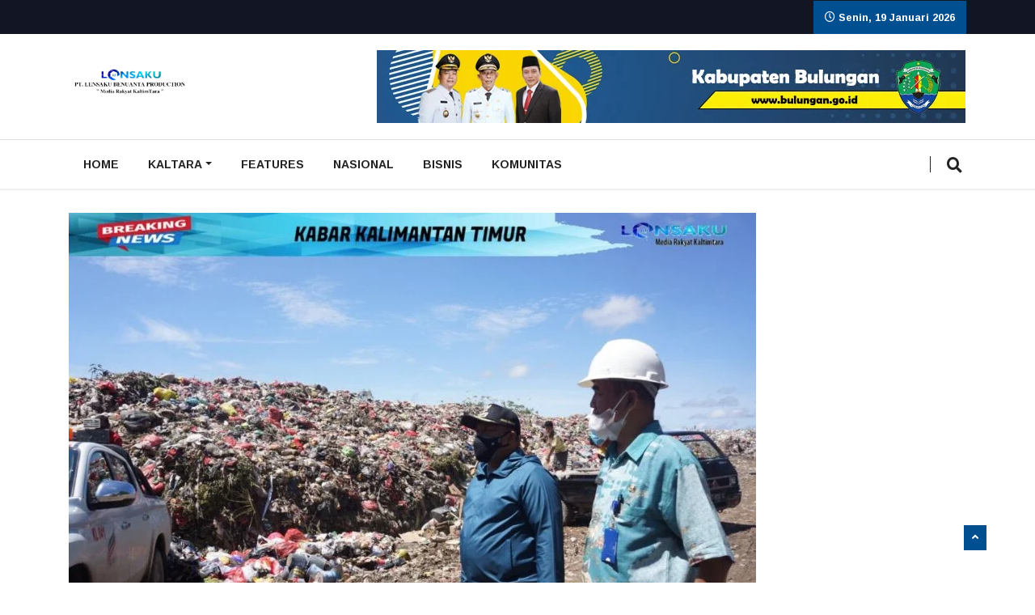

--- FILE ---
content_type: text/html; charset=UTF-8
request_url: https://lensaku.id/2022/01/28/gamalis-tinjau-kondisi-tumpukan-sampah-di-tpa-bujangga/
body_size: 23744
content:
<!DOCTYPE html>
<html lang="id" class="" data-skin="light">

<head>
    <meta charset="UTF-8">
    <meta name="viewport" content="width=device-width, initial-scale=1, maximum-scale=1">
	<title>Gamalis Tinjau Kondisi Tumpukan sampah di TPA Bujangga &#8211; lensaku.id</title>
<style>
#wpadminbar #wp-admin-bar-wccp_free_top_button .ab-icon:before {
	content: "\f160";
	color: #02CA02;
	top: 3px;
}
#wpadminbar #wp-admin-bar-wccp_free_top_button .ab-icon {
	transform: rotate(45deg);
}
</style>
<meta name='robots' content='max-image-preview:large' />
    <meta name="viewport" content="width=device-width, initial-scale=1, maximum-scale=5">
        <meta name="description" content="Gamalis Tinjau Kondisi Tumpukan sampah di TPA Bujangga"/>
    <link rel='dns-prefetch' href='//stats.wp.com' />
<link rel='dns-prefetch' href='//fonts.googleapis.com' />
<link rel='dns-prefetch' href='//www.googletagmanager.com' />
<link rel="alternate" type="application/rss+xml" title="lensaku.id &raquo; Feed" href="https://lensaku.id/feed/" />
<link rel="alternate" type="application/rss+xml" title="lensaku.id &raquo; Umpan Komentar" href="https://lensaku.id/comments/feed/" />
<link rel="alternate" type="application/rss+xml" title="lensaku.id &raquo; Gamalis Tinjau Kondisi Tumpukan sampah di TPA Bujangga Umpan Komentar" href="https://lensaku.id/2022/01/28/gamalis-tinjau-kondisi-tumpukan-sampah-di-tpa-bujangga/feed/" />
<link rel="alternate" title="oEmbed (JSON)" type="application/json+oembed" href="https://lensaku.id/wp-json/oembed/1.0/embed?url=https%3A%2F%2Flensaku.id%2F2022%2F01%2F28%2Fgamalis-tinjau-kondisi-tumpukan-sampah-di-tpa-bujangga%2F" />
<link rel="alternate" title="oEmbed (XML)" type="text/xml+oembed" href="https://lensaku.id/wp-json/oembed/1.0/embed?url=https%3A%2F%2Flensaku.id%2F2022%2F01%2F28%2Fgamalis-tinjau-kondisi-tumpukan-sampah-di-tpa-bujangga%2F&#038;format=xml" />
<style id='wp-img-auto-sizes-contain-inline-css' type='text/css'>
img:is([sizes=auto i],[sizes^="auto," i]){contain-intrinsic-size:3000px 1500px}
/*# sourceURL=wp-img-auto-sizes-contain-inline-css */
</style>
<style id='wp-emoji-styles-inline-css' type='text/css'>

	img.wp-smiley, img.emoji {
		display: inline !important;
		border: none !important;
		box-shadow: none !important;
		height: 1em !important;
		width: 1em !important;
		margin: 0 0.07em !important;
		vertical-align: -0.1em !important;
		background: none !important;
		padding: 0 !important;
	}
/*# sourceURL=wp-emoji-styles-inline-css */
</style>
<style id='classic-theme-styles-inline-css' type='text/css'>
/*! This file is auto-generated */
.wp-block-button__link{color:#fff;background-color:#32373c;border-radius:9999px;box-shadow:none;text-decoration:none;padding:calc(.667em + 2px) calc(1.333em + 2px);font-size:1.125em}.wp-block-file__button{background:#32373c;color:#fff;text-decoration:none}
/*# sourceURL=/wp-includes/css/classic-themes.min.css */
</style>
<link rel='stylesheet' id='ssb-front-css-css' href='https://lensaku.id/wp-content/plugins/simple-social-buttons/assets/css/front.css?ver=5.1.2' type='text/css' media='all' />
<link rel='stylesheet' id='parent-style-css' href='https://lensaku.id/wp-content/themes/vinkmag/style.css?ver=6.9' type='text/css' media='all' />
<link rel='stylesheet' id='child-style-css' href='https://lensaku.id/wp-content/themes/vinkmag-child/style.css?ver=6.9' type='text/css' media='all' />
<link rel='stylesheet' id='elementor-lazyload-css' href='https://lensaku.id/wp-content/plugins/elementor/assets/css/modules/lazyload/frontend.min.css?ver=3.20.1' type='text/css' media='all' />
<link rel='stylesheet' id='elementor-icons-ekiticons-css' href='https://lensaku.id/wp-content/plugins/elementskit-lite/modules/elementskit-icon-pack/assets/css/ekiticons.css?ver=3.0.6' type='text/css' media='all' />
<link rel='stylesheet' id='vinkmag-fonts-css' href='https://fonts.googleapis.com/css?family=Arimo%3A400%2C400i%2C700%2C700i%7CHeebo%3A400%2C500%2C700%2C800%2C900%7CMerriweather%3A400%2C400i%2C700%2C700i%2C900%2C900i&#038;display=swap&#038;ver=5.0' type='text/css' media='all' />
<link rel='stylesheet' id='bootstrap-css' href='https://lensaku.id/wp-content/themes/vinkmag/assets/css/bootstrap.min.css?ver=5.0' type='text/css' media='all' />
<link rel='stylesheet' id='animate-css' href='https://lensaku.id/wp-content/themes/vinkmag/assets/css/animate.css?ver=5.0' type='text/css' media='all' />
<link rel='stylesheet' id='vinkmag-icon-elementor-css' href='https://lensaku.id/wp-content/themes/vinkmag/assets/css/xs-icons.css?ver=5.0' type='text/css' media='all' />
<link rel='stylesheet' id='mCustomScrollbar-css' href='https://lensaku.id/wp-content/themes/vinkmag/assets/css/jquery.mCustomScrollbar.css?ver=5.0' type='text/css' media='all' />
<link rel='stylesheet' id='magnific-popup-css' href='https://lensaku.id/wp-content/themes/vinkmag/assets/css/magnific-popup.css?ver=5.0' type='text/css' media='all' />
<link rel='stylesheet' id='swiper-css' href='https://lensaku.id/wp-content/plugins/elementor/assets/lib/swiper/v8/css/swiper.min.css?ver=8.4.5' type='text/css' media='all' />
<link rel='stylesheet' id='vinkmag-style-css' href='https://lensaku.id/wp-content/themes/vinkmag/assets/css/style.css?ver=5.0' type='text/css' media='all' />
<style id='vinkmag-style-inline-css' type='text/css'>

        .fonts-loaded body{  }
        
        .fonts-loaded h1,.fonts-loaded h2,.fonts-loaded h3,.fonts-loaded h4,.fonts-loaded h5,
        .fonts-loaded .navbar-container .navbar .nav-item a { 
             
        }

        .fonts-loaded .nav-menu li a,.fonts-loaded .post-cat,.fonts-loaded .post-list-item .nav-tabs li a,.fonts-loaded .ts-social-list li b,
        .fonts-loaded .widgets.ts-social-list-item ul li a b,.fonts-loaded .footer-social li a,.fonts-loaded .ts-cat-title span,
        .fonts-loaded .view-link-btn span { 
            
        }
        .body-inner-content{
          background-color:#ffffff;
          background-image: url();
          background-repeat: no-repeat;
          background-position: top center;
          background-size: cover;
        }

        /* primary background color*/
        .top-bar .top-social li.ts-date,
        .view-link-btn,
        .logo,
        .navbar-style1.navbar-container .navbar .nav-item a.active, 
        .navbar-style1.navbar-container .nav-search-button,
        .ts-title .title-before,
        .owl-dots .owl-dot span,
        #breaking_slider .slider-navigation .swiper-button-prev:hover, #breaking_slider .slider-navigation .swiper-button-next:hover,
        .navbar-container.navbar-style5 .nav-item a.active:before, 
        .navbar-container.navbar-style5 .nav-item a:hover:before,
         .navbar-container.navbar-style5 .nav-item a:focus:before,
        .ts-newslatter .newsletter-form .ts-submit-btn .btn:hover,
        .top-bar .ts-date-item,
        .header-middle.v2,
        .video-slider .post-video .ts-play-btn,
        .top-social li.ts-subscribe,
        .ts-title.title-bg .title-text,
        .ts-title.title-bg .title-after,
        .ts-widget-newsletter,
        .ts-widget-newsletter .newsletter-form .btn:hover,
        .header-standerd,
        .navbar-container.navbar-style2,
        .navbar-container.navbar-style2 .navbar,
        .navbar-style2.navbar-container .nav-search-button,
        .navbar-container.navbar-style3.navbar-dark .nav-item a.active, .navbar-container.navbar-style3.navbar-dark .nav-item a:hover,
        .navbar-container.navbar-style3.navbar-dark .nav-item a:focus,
        .navbar-standerd.navbar-darks .navbar-style5 .xs-navbar .main-menu > li:hover > a, .navbar-standerd.navbar-darks .navbar-style5 .xs-navbar .main-menu > li.active > a,
        .navbar-standerd.navbar-darks .navbar-style5 .xs-navbar .main-menu > li:before,
        .single-post-wrapper .post-meta-info li.share-post a i,
        .widget-title:before,
        .tagcloud a:hover,
         blockquote cite:after,
        .error-page .error-body a,
        .accordion-post-style .card .btn,
        .navbar-container.navbar-style1 .navbar-nav > .current-menu-parent,
        .widgets-newsletter-form .btn.btn-primary,
        .pagination li.active a, .pagination li:hover a,
        .blog-navbar .navbar-container .navbar .main-menu .nav-item > a.active,
        .blog-navbar .navbar-container.navbar-style5 .main-menu > li.current-menu-item > a:before,
        .blog-navbar .navbar-container .navbar .main-menu .nav-item > a:hover,
        .btn.btn-primary,
        .navbar-standerd.nav-bg-white .navbar-style5 .navbar .main-menu .nav-item > a.active,
        .navbar-standerd.nav-bg-white .navbar-style5 .navbar .main-menu > .nav-item > a:hover,
        .post-content-loading a:hover,
        .instagram-area .follow-btn-area .btn:hover,
        .post-list-item .nav-tabs li a::before,
        .ts-search-form .vinkmag-serach:before, .xs-search-form-submit,
        .xs-review-overview-list.custom-rat .xs-overview-percentage .data-rat .xs-percentange .percentange_check,
        .view-review-list .xs-review-rattting.xs-percentange .percentange_check,
        .public-xs-review-box .xs-save-button button,
        .featured-tab-item .featured-tab-post > li a.active .post-content,
        .featured-tab-item .featured-tab-post > li a.active:before,
        .woocommerce ul.products li.product .button,.woocommerce ul.products li.product .added_to_cart,
        .post-meta-info .share-post,
        .navbar-standerd.navbar-darks .navbar-style5 .ekit-menu-simple>li.current-menu-parent>a,
         .navbar-standerd.navbar-darks .navbar-style5 .ekit-menu-simple>li.current-menu-item>a,
        .navbar-standerd.navbar-darks .navbar-style5 .ekit-menu-simple>li>a:before,
        .woocommerce nav.woocommerce-pagination ul li a:focus, 
        .woocommerce nav.woocommerce-pagination ul li a:hover, 
        .woocommerce nav.woocommerce-pagination ul li span.current,
        .woocommerce #respond input#submit.alt, .woocommerce a.button.alt, 
        .woocommerce button.button.alt, .woocommerce input.button.alt,
        .sponsor-web-link a:hover i, .woocommerce .widget_price_filter .ui-slider .ui-slider-range, 
        .woocommerce span.onsale,
        .ts-grid-box .swiper-pagination-popular-post .swiper-pagination-bullet,
         .navbar-container.navbar-style1 .ekit-megamenu-holder .ekit-menu > li.current-menu-parent > a,
         .navbar-container.navbar-style1 .ekit-megamenu-holder .ekit-menu > li:hover > a {
            background-color: #005091;
        }

        /* primary color*/
        .breaking-title,
        .ts-top-nav li a:hover,
        .post-title a:hover,
        .swiper-button-prev,
        .swiper-button-next,
        .watch-post .post-list-box .post-title:hover,
        a:hover,
        .single-post a,
        .navbar-container .navbar .nav-item .dropdown-menu .dropdown-item.active, 
        .navbar-container .navbar .nav-item .dropdown-menu .dropdown-item:hover, 
        .navbar-container .navbar .nav-item .dropdown-menu .dropdown-item:focus,
        .ts-overlay-style .overlay-post-content .post-meta-info li.active,
        .navbar-container.navbar-style5 .nav-item a.active, 
        .navbar-container.navbar-style5 .nav-item a:hover, 
        .navbar-container.navbar-style5 .nav-item a:focus,
        .post-meta-info li.active, 
        .post-video .post-video-content .post-meta-info li.active, 
        .navbar-container.navbar-style3 .nav-item a.active, 
        .navbar-container.navbar-style3 .nav-item a:hover, 
        .navbar-container.navbar-style3 .nav-item a:focus, 
        .post-navigation .post-previous:hover span, .post-navigation .post-next:hover span, .breadcrumb li, 
         .woocommerce ul.products li.product .price, 
         .woocommerce ul.products li.product .woocommerce-loop-product__title,
         .single-post a,
         .navbar-container .navbar .main-menu .nav-item .dropdown-menu > li > .dropdown-item:hover,
         .widgets ul li a:hover,
         .ts-overlay-style .overlay-post-content .post-meta-info li a:hover, 
         .post-list-item .nav-tabs li a.active {
           color: #005091;
        }

        /* primary dark color*/
        .top-bar.v2,
        .ts-widget-newsletter .newsletter-form .btn,.navbar-container.navbar-style2 .nav-item a.active, .navbar-container.navbar-style2 .nav-item a:hover,
         .navbar-container.navbar-style2 .nav-item a:focus,.widgets-newsletter-form .btn.btn-primary:hover, 
         .woocommerce ul.products li.product .added_to_cart:hover, .woocommerce #respond input#submit.alt:hover, .woocommerce a.button.alt:hover, .woocommerce button.button.alt:hover, .woocommerce input.button.alt:hover,.woocommerce .widget_price_filter .ui-slider .ui-slider-handle {
           background-color: #00138e;
        }
        .woocommerce ul.products li.product .woocommerce-loop-product__title:hover{
            color: #00138e;
        }
        .menu-toggler{
            background-color: #00138e !important;

        }
        .dark-themes .body-inner-content {
            background-color: #00138e;
        }
        /* border color*/
        .tagcloud a:hover,
        .ts-tranding-post .slider-indicators .swiper-slide-thumb-active {
           border-color:#005091;
        }


        /*--------------- title color----------------*/
        .post-title,
        .post-title a,
        .entry-title,
        .entry-title a,
        .elementor-widget-wp-widget-archives ul li a,
        .recent-posts-widget ul li .post-info,
        .ts-title,
        .widget-title,
        body.single-post .post-title a,
        .post-navigation a span,
        h1, h2, h3, h4, h5, h6 {
            color: #003366;
        }

        /*--------------- for dark theme ----------------*/
    
        .dark-themes .ts-grid-box, .dark-themes .archive .category-layout-1 .ts-grid-box.ts-grid-content,
         .dark-themes.archive .category-layout-2 .ts-grid-box.ts-grid-content, 
         .dark-themes.archive .category-layout-3 .ts-grid-box.ts-grid-content, 
         .dark-themes .vinkmag-masonary-grid .card-columns .card, .dark-themes .post-list-item,
          .dark-themes .breadcrumb, .dark-themes .post-content-box .post-content, 
        .dark-themes .featured-tab-item .featured-tab-post .post-content,
        .dark-themes .ts-breaking-news,
        .dark-themes .navbar-style1.navbar-container .navbar,
        .dark-themes .ts-tranding-post .slider-indicators .post-content,
        .dark-themes .ts-newslatter,
        .dark-themes .ts-footer-social-list,
        .dark-themes .top-bar,
        .dark-themes .input-group-append,
        .dark-themes .ts-grid-item-2.ts-grid-content,
        .dark-themes .navbar-standerd.navbar-darks .navbar-style5 .xs-navbar{
            background: #1f1f1f;
        }
        .dark-themes .post-title, .dark-themes .post-title a,
        .dark-themes .entry-title, .dark-themes .entry-title a,
        .dark-themes .elementor-widget-wp-widget-archives ul li a, 
        .dark-themes .recent-posts-widget ul li .post-info, .dark-themes .ts-title, 
        .dark-themes .widget-title, .dark-themes h1, .dark-themes h2, .dark-themes h3,
        .dark-themes h4, .dark-themes h5, .dark-themes h6,
        .dark-themes .post-list-item .nav-tabs li a.active,
        .dark-themes body.single-post .post-title a,
        .dark-themes .post-navigation a span,
        .dark-themes .recent-posts-widget ul li .post-info .entry-title a{
            color: #ffffff;
        }
        .dark-themes .single-post-wrapper p, .dark-themes body,
        .dark-themes p, 
        .dark-themes .widgets ul li a,
        .dark-themes .apsc-theme-2 .apsc-each-profile a .apsc-inner-block .apsc-count,
        .dark-themes .entry-content ul li, .dark-themes .post-meta-info li.author a,
        .dark-themes .breadcrumb li a, .dark-themes .post-content p, 
        .dark-themes .tagcloud strong,
        .dark-themes .post-meta-info li,
        .dark-themes .ts-breaking-news p a{
            color: #1f1f1f;
        }
        .dark-themes .ts-tranding-post .slider-indicators{
            background: #1f1f1f;
        }
       
    
        
/*# sourceURL=vinkmag-style-inline-css */
</style>
<link rel='stylesheet' id='vinkmag-blog-css' href='https://lensaku.id/wp-content/themes/vinkmag/assets/css/blog.css?ver=5.0' type='text/css' media='all' />
<link rel='stylesheet' id='vinkmag-responsive-css' href='https://lensaku.id/wp-content/themes/vinkmag/assets/css/responsive.css?ver=5.0' type='text/css' media='all' />
<link rel='stylesheet' id='csf-google-web-fonts-css' href='//fonts.googleapis.com/css?family=Arimo:regular%7CHeebo:500&#038;display=swap' type='text/css' media='all' />
<link rel='stylesheet' id='ekit-widget-styles-css' href='https://lensaku.id/wp-content/plugins/elementskit-lite/widgets/init/assets/css/widget-styles.css?ver=3.0.6' type='text/css' media='all' />
<link rel='stylesheet' id='ekit-responsive-css' href='https://lensaku.id/wp-content/plugins/elementskit-lite/widgets/init/assets/css/responsive.css?ver=3.0.6' type='text/css' media='all' />
<script type="text/javascript" src="https://lensaku.id/wp-content/plugins/simple-social-buttons/assets/js/frontend-blocks.js?ver=5.1.2" id="ssb-blocks-front-js-js"></script>
<script type="text/javascript" src="https://lensaku.id/wp-includes/js/jquery/jquery.min.js?ver=3.7.1" id="jquery-core-js"></script>
<script type="text/javascript" src="https://lensaku.id/wp-includes/js/jquery/jquery-migrate.min.js?ver=3.4.1" id="jquery-migrate-js"></script>
<script type="text/javascript" id="ssb-front-js-js-extra">
/* <![CDATA[ */
var SSB = {"ajax_url":"https://lensaku.id/wp-admin/admin-ajax.php","fb_share_nonce":"bde89c6c0a"};
//# sourceURL=ssb-front-js-js-extra
/* ]]> */
</script>
<script type="text/javascript" src="https://lensaku.id/wp-content/plugins/simple-social-buttons/assets/js/front.js?ver=5.1.2" id="ssb-front-js-js"></script>
<script type="text/javascript" src="https://lensaku.id/wp-content/plugins/wp-ultimate-review/assets/public/script/content-page.js?ver=2.3.1" id="wur_review_content_script-js"></script>
<link rel="https://api.w.org/" href="https://lensaku.id/wp-json/" /><link rel="alternate" title="JSON" type="application/json" href="https://lensaku.id/wp-json/wp/v2/posts/11463" /><link rel="EditURI" type="application/rsd+xml" title="RSD" href="https://lensaku.id/xmlrpc.php?rsd" />
<meta name="generator" content="WordPress 6.9" />
<link rel="canonical" href="https://lensaku.id/2022/01/28/gamalis-tinjau-kondisi-tumpukan-sampah-di-tpa-bujangga/" />
<link rel='shortlink' href='https://lensaku.id/?p=11463' />
<meta name="generator" content="Site Kit by Google 1.170.0" /> <style media="screen">

		.simplesocialbuttons.simplesocialbuttons_inline .ssb-fb-like {
	  margin: ;
	}
		 /*inline margin*/
	
		.simplesocialbuttons.simplesocialbuttons_inline.simplesocial-simple-round button{
	  margin: ;
	}
	
	
	
	
	
			 /*margin-digbar*/

	
	
	
	
	
	
	
</style>

<!-- Open Graph Meta Tags generated by Simple Social Buttons 5.1.2 -->
<meta property="og:title" content="Gamalis Tinjau Kondisi Tumpukan sampah di TPA Bujangga - lensaku.id" />
<meta property="og:description" content="BERAU - LENSAKU, Tumpukan sampah yang sudah menggunung atau overload di Tempat Pemrosesan Akhir (TPA) Bujangga membuat Gamalis selaku orang nomor dua di Berau tersebut langsung meninjau.

Tumpukan sampah di TPA Bujangga, Kecamatan Tanjung Redeb memang telah melebihi batas penampungan. Sebab terjadinya penumpukan tersebut yakni rusaknya alat dozzer dan keterbatasannya ekskavator yang beroperasi. Selain alat berat yang menjadi masalah, lubang penampungan" />
<meta property="og:url" content="https://lensaku.id/2022/01/28/gamalis-tinjau-kondisi-tumpukan-sampah-di-tpa-bujangga/" />
<meta property="og:site_name" content="lensaku.id" />
<meta property="og:image" content="https://lensaku.id/wp-content/uploads/2022/01/IMG-20220128-WA0016.jpg" />
<meta name="twitter:card" content="summary_large_image" />
<meta name="twitter:description" content="BERAU - LENSAKU, Tumpukan sampah yang sudah menggunung atau overload di Tempat Pemrosesan Akhir (TPA) Bujangga membuat Gamalis selaku orang nomor dua di Berau tersebut langsung meninjau.

Tumpukan sampah di TPA Bujangga, Kecamatan Tanjung Redeb memang telah melebihi batas penampungan. Sebab terjadinya penumpukan tersebut yakni rusaknya alat dozzer dan keterbatasannya ekskavator yang beroperasi. Selain alat berat yang menjadi masalah, lubang penampungan" />
<meta name="twitter:title" content="Gamalis Tinjau Kondisi Tumpukan sampah di TPA Bujangga - lensaku.id" />
<meta property="twitter:image" content="https://lensaku.id/wp-content/uploads/2022/01/IMG-20220128-WA0016.jpg" />
	<style>img#wpstats{display:none}</style>
		<meta name="google-site-verification" content="AzOy5MbPp4pojtDC5NCbCN87igIHhj0rq22qO5GVgO8"><meta name="generator" content="Elementor 3.20.1; features: e_optimized_assets_loading, e_optimized_css_loading, e_font_icon_svg, additional_custom_breakpoints, block_editor_assets_optimize, e_image_loading_optimization; settings: css_print_method-external, google_font-enabled, font_display-auto">
<style type="text/css">body{font-family:"Arimo";color:;font-style:regular;line-height:px;letter-spacing:px;}h1,h2,h3,h4,h5,h6{font-family:"Heebo";color:;font-style:500;font-size:15px;line-height:px;letter-spacing:px;}</style><style id='global-styles-inline-css' type='text/css'>
:root{--wp--preset--aspect-ratio--square: 1;--wp--preset--aspect-ratio--4-3: 4/3;--wp--preset--aspect-ratio--3-4: 3/4;--wp--preset--aspect-ratio--3-2: 3/2;--wp--preset--aspect-ratio--2-3: 2/3;--wp--preset--aspect-ratio--16-9: 16/9;--wp--preset--aspect-ratio--9-16: 9/16;--wp--preset--color--black: #000000;--wp--preset--color--cyan-bluish-gray: #abb8c3;--wp--preset--color--white: #ffffff;--wp--preset--color--pale-pink: #f78da7;--wp--preset--color--vivid-red: #cf2e2e;--wp--preset--color--luminous-vivid-orange: #ff6900;--wp--preset--color--luminous-vivid-amber: #fcb900;--wp--preset--color--light-green-cyan: #7bdcb5;--wp--preset--color--vivid-green-cyan: #00d084;--wp--preset--color--pale-cyan-blue: #8ed1fc;--wp--preset--color--vivid-cyan-blue: #0693e3;--wp--preset--color--vivid-purple: #9b51e0;--wp--preset--gradient--vivid-cyan-blue-to-vivid-purple: linear-gradient(135deg,rgb(6,147,227) 0%,rgb(155,81,224) 100%);--wp--preset--gradient--light-green-cyan-to-vivid-green-cyan: linear-gradient(135deg,rgb(122,220,180) 0%,rgb(0,208,130) 100%);--wp--preset--gradient--luminous-vivid-amber-to-luminous-vivid-orange: linear-gradient(135deg,rgb(252,185,0) 0%,rgb(255,105,0) 100%);--wp--preset--gradient--luminous-vivid-orange-to-vivid-red: linear-gradient(135deg,rgb(255,105,0) 0%,rgb(207,46,46) 100%);--wp--preset--gradient--very-light-gray-to-cyan-bluish-gray: linear-gradient(135deg,rgb(238,238,238) 0%,rgb(169,184,195) 100%);--wp--preset--gradient--cool-to-warm-spectrum: linear-gradient(135deg,rgb(74,234,220) 0%,rgb(151,120,209) 20%,rgb(207,42,186) 40%,rgb(238,44,130) 60%,rgb(251,105,98) 80%,rgb(254,248,76) 100%);--wp--preset--gradient--blush-light-purple: linear-gradient(135deg,rgb(255,206,236) 0%,rgb(152,150,240) 100%);--wp--preset--gradient--blush-bordeaux: linear-gradient(135deg,rgb(254,205,165) 0%,rgb(254,45,45) 50%,rgb(107,0,62) 100%);--wp--preset--gradient--luminous-dusk: linear-gradient(135deg,rgb(255,203,112) 0%,rgb(199,81,192) 50%,rgb(65,88,208) 100%);--wp--preset--gradient--pale-ocean: linear-gradient(135deg,rgb(255,245,203) 0%,rgb(182,227,212) 50%,rgb(51,167,181) 100%);--wp--preset--gradient--electric-grass: linear-gradient(135deg,rgb(202,248,128) 0%,rgb(113,206,126) 100%);--wp--preset--gradient--midnight: linear-gradient(135deg,rgb(2,3,129) 0%,rgb(40,116,252) 100%);--wp--preset--font-size--small: 13px;--wp--preset--font-size--medium: 20px;--wp--preset--font-size--large: 36px;--wp--preset--font-size--x-large: 42px;--wp--preset--spacing--20: 0.44rem;--wp--preset--spacing--30: 0.67rem;--wp--preset--spacing--40: 1rem;--wp--preset--spacing--50: 1.5rem;--wp--preset--spacing--60: 2.25rem;--wp--preset--spacing--70: 3.38rem;--wp--preset--spacing--80: 5.06rem;--wp--preset--shadow--natural: 6px 6px 9px rgba(0, 0, 0, 0.2);--wp--preset--shadow--deep: 12px 12px 50px rgba(0, 0, 0, 0.4);--wp--preset--shadow--sharp: 6px 6px 0px rgba(0, 0, 0, 0.2);--wp--preset--shadow--outlined: 6px 6px 0px -3px rgb(255, 255, 255), 6px 6px rgb(0, 0, 0);--wp--preset--shadow--crisp: 6px 6px 0px rgb(0, 0, 0);}:where(.is-layout-flex){gap: 0.5em;}:where(.is-layout-grid){gap: 0.5em;}body .is-layout-flex{display: flex;}.is-layout-flex{flex-wrap: wrap;align-items: center;}.is-layout-flex > :is(*, div){margin: 0;}body .is-layout-grid{display: grid;}.is-layout-grid > :is(*, div){margin: 0;}:where(.wp-block-columns.is-layout-flex){gap: 2em;}:where(.wp-block-columns.is-layout-grid){gap: 2em;}:where(.wp-block-post-template.is-layout-flex){gap: 1.25em;}:where(.wp-block-post-template.is-layout-grid){gap: 1.25em;}.has-black-color{color: var(--wp--preset--color--black) !important;}.has-cyan-bluish-gray-color{color: var(--wp--preset--color--cyan-bluish-gray) !important;}.has-white-color{color: var(--wp--preset--color--white) !important;}.has-pale-pink-color{color: var(--wp--preset--color--pale-pink) !important;}.has-vivid-red-color{color: var(--wp--preset--color--vivid-red) !important;}.has-luminous-vivid-orange-color{color: var(--wp--preset--color--luminous-vivid-orange) !important;}.has-luminous-vivid-amber-color{color: var(--wp--preset--color--luminous-vivid-amber) !important;}.has-light-green-cyan-color{color: var(--wp--preset--color--light-green-cyan) !important;}.has-vivid-green-cyan-color{color: var(--wp--preset--color--vivid-green-cyan) !important;}.has-pale-cyan-blue-color{color: var(--wp--preset--color--pale-cyan-blue) !important;}.has-vivid-cyan-blue-color{color: var(--wp--preset--color--vivid-cyan-blue) !important;}.has-vivid-purple-color{color: var(--wp--preset--color--vivid-purple) !important;}.has-black-background-color{background-color: var(--wp--preset--color--black) !important;}.has-cyan-bluish-gray-background-color{background-color: var(--wp--preset--color--cyan-bluish-gray) !important;}.has-white-background-color{background-color: var(--wp--preset--color--white) !important;}.has-pale-pink-background-color{background-color: var(--wp--preset--color--pale-pink) !important;}.has-vivid-red-background-color{background-color: var(--wp--preset--color--vivid-red) !important;}.has-luminous-vivid-orange-background-color{background-color: var(--wp--preset--color--luminous-vivid-orange) !important;}.has-luminous-vivid-amber-background-color{background-color: var(--wp--preset--color--luminous-vivid-amber) !important;}.has-light-green-cyan-background-color{background-color: var(--wp--preset--color--light-green-cyan) !important;}.has-vivid-green-cyan-background-color{background-color: var(--wp--preset--color--vivid-green-cyan) !important;}.has-pale-cyan-blue-background-color{background-color: var(--wp--preset--color--pale-cyan-blue) !important;}.has-vivid-cyan-blue-background-color{background-color: var(--wp--preset--color--vivid-cyan-blue) !important;}.has-vivid-purple-background-color{background-color: var(--wp--preset--color--vivid-purple) !important;}.has-black-border-color{border-color: var(--wp--preset--color--black) !important;}.has-cyan-bluish-gray-border-color{border-color: var(--wp--preset--color--cyan-bluish-gray) !important;}.has-white-border-color{border-color: var(--wp--preset--color--white) !important;}.has-pale-pink-border-color{border-color: var(--wp--preset--color--pale-pink) !important;}.has-vivid-red-border-color{border-color: var(--wp--preset--color--vivid-red) !important;}.has-luminous-vivid-orange-border-color{border-color: var(--wp--preset--color--luminous-vivid-orange) !important;}.has-luminous-vivid-amber-border-color{border-color: var(--wp--preset--color--luminous-vivid-amber) !important;}.has-light-green-cyan-border-color{border-color: var(--wp--preset--color--light-green-cyan) !important;}.has-vivid-green-cyan-border-color{border-color: var(--wp--preset--color--vivid-green-cyan) !important;}.has-pale-cyan-blue-border-color{border-color: var(--wp--preset--color--pale-cyan-blue) !important;}.has-vivid-cyan-blue-border-color{border-color: var(--wp--preset--color--vivid-cyan-blue) !important;}.has-vivid-purple-border-color{border-color: var(--wp--preset--color--vivid-purple) !important;}.has-vivid-cyan-blue-to-vivid-purple-gradient-background{background: var(--wp--preset--gradient--vivid-cyan-blue-to-vivid-purple) !important;}.has-light-green-cyan-to-vivid-green-cyan-gradient-background{background: var(--wp--preset--gradient--light-green-cyan-to-vivid-green-cyan) !important;}.has-luminous-vivid-amber-to-luminous-vivid-orange-gradient-background{background: var(--wp--preset--gradient--luminous-vivid-amber-to-luminous-vivid-orange) !important;}.has-luminous-vivid-orange-to-vivid-red-gradient-background{background: var(--wp--preset--gradient--luminous-vivid-orange-to-vivid-red) !important;}.has-very-light-gray-to-cyan-bluish-gray-gradient-background{background: var(--wp--preset--gradient--very-light-gray-to-cyan-bluish-gray) !important;}.has-cool-to-warm-spectrum-gradient-background{background: var(--wp--preset--gradient--cool-to-warm-spectrum) !important;}.has-blush-light-purple-gradient-background{background: var(--wp--preset--gradient--blush-light-purple) !important;}.has-blush-bordeaux-gradient-background{background: var(--wp--preset--gradient--blush-bordeaux) !important;}.has-luminous-dusk-gradient-background{background: var(--wp--preset--gradient--luminous-dusk) !important;}.has-pale-ocean-gradient-background{background: var(--wp--preset--gradient--pale-ocean) !important;}.has-electric-grass-gradient-background{background: var(--wp--preset--gradient--electric-grass) !important;}.has-midnight-gradient-background{background: var(--wp--preset--gradient--midnight) !important;}.has-small-font-size{font-size: var(--wp--preset--font-size--small) !important;}.has-medium-font-size{font-size: var(--wp--preset--font-size--medium) !important;}.has-large-font-size{font-size: var(--wp--preset--font-size--large) !important;}.has-x-large-font-size{font-size: var(--wp--preset--font-size--x-large) !important;}
/*# sourceURL=global-styles-inline-css */
</style>
</head>
<body class="wp-singular post-template-default single single-post postid-11463 single-format-standard wp-custom-logo wp-theme-vinkmag wp-child-theme-vinkmag-child none body-inner-content box-shadow-enebled sidebar-active e-lazyload elementor-default elementor-kit-14828">
<div id="preloader" class="hidden">
    <div class="spinner">
        <div class="double-bounce1"></div>
        <div class="double-bounce2"></div>
    </div>
    <div class="preloader-cancel-btn-wraper">
        <a href="" class="btn btn-primary preloader-cancel-btn">
			Cancel Preloader        </a>
    </div>
</div>

    <!-- top bar start -->
    <section class="top-bar bg-dark-item">
        <div class="container">
            <div class="row">
                <div class="col-lg-7 align-self-center md-center-item">

                                    </div>
                <!-- end col-->

                <div class="col-lg-5 text-right align-self-center">
                    <ul class="top-social">
                        <li>
                                                            <a href="http://facebook.com/xpeedstudio/">
                                    <i class="fa fa-facebook"></i>
                                </a>
                                                            <a href="https://twitter.com/xpeedstudio">
                                    <i class="fa fa-twitter"></i>
                                </a>
                                                            <a href="#">
                                    <i class="fa fa-linkedin"></i>
                                </a>
                                                            <a href="https://plus.google.com/111082030153424480495">
                                    <i class="fa fa-google-plus"></i>
                                </a>
                                                    </li>
                        <li class="ts-date">
                            <i class="xsicon xsicon-clock"></i>
                            Senin, 19 Januari 2026                        </li>
                    </ul>
                </div>
                <!--end col -->
            </div>
            <!-- end row -->
        </div>
    </section>
    <!-- end top bar-->


<!-- ad banner start -->
<section class="header-middle header-white">
    <div class="container">
        <div class="row">
            <div class="col-md-4 align-self-center">
                <div class="header-logo xs-center">
                                                            <a rel='home' href="https://lensaku.id/">
                                                    <img loading="lazy" width="150" height="75" loading="lazy" class="img-fluid"
                                 src="https://lensaku.id/wp-content/uploads/2024/01/cropped-ei_1706430941382-removebg-preview-1.png"
                                 alt="lensaku.id">
                                            </a>
                                    </div>
            </div>
                            <div class="col-md-8 align-self-center">
                    <div class="banner-img">
                                    <a href="https://lensaku.id/wp-content/uploads/2025/05/728X90-HEADER-PEMPROV-2025-1536x190-1.jpg">
                <img class="img-fluid" src="https://lensaku.id/wp-content/uploads/2025/05/bannerwebbulungan2025.jpg"
                     alt="vinkmag ads">
            </a>
                                </div>
                </div>
                <!-- col end -->
                    </div>
        <!-- row  end -->
    </div>
    <!-- container end -->
</section>


<!-- header nav start-->
<header class="navbar-standerd nav-bg-white">
    <div id="navbar-main-container"
     class="navbar-container navbar-style5 navbar-fixed">
    <div class="container">
        <nav class="navbar navbar-light xs-navbar navbar-expand-lg">

            <button class="navbar-toggler" type="button" data-toggle="collapse" data-target="#primary-nav"
                    aria-controls="primary-nav" aria-expanded="false"
                    aria-label="Toggle navigation">
                <span class="navbar-toggler-icon"></span>
            </button>

            <div id="primary-nav" class="collapse navbar-collapse"><ul id="main-menu" class="navbar-nav  main-menu"><li id="menu-item-17093" class="menu-item menu-item-type-custom menu-item-object-custom menu-item-17093 nav-item"><a href="/" class="nav-link">Home</a></li>
<li id="menu-item-4456" class="menu-item menu-item-type-custom menu-item-object-custom menu-item-has-children menu-item-4456 nav-item dropdown"><a href="#" class="nav-link dropdown-toggle" data-toggle="dropdown">Kaltara</a>
<ul class="dropdown-menu">
	<li id="menu-item-4397" class="menu-item menu-item-type-taxonomy menu-item-object-category menu-item-4397 nav-item"><a href="https://lensaku.id/category/kaltara/bulungan/" class=" dropdown-item">Bulungan</a>	<li id="menu-item-4401" class="menu-item menu-item-type-taxonomy menu-item-object-category menu-item-4401 nav-item"><a href="https://lensaku.id/category/kaltara/tarakan/" class=" dropdown-item">Tarakan</a>	<li id="menu-item-5655" class="menu-item menu-item-type-taxonomy menu-item-object-category current-post-ancestor current-menu-parent current-post-parent menu-item-5655 nav-item"><a href="https://lensaku.id/category/berau/" class=" dropdown-item">Berau</a>	<li id="menu-item-4400" class="menu-item menu-item-type-taxonomy menu-item-object-category menu-item-4400 nav-item"><a href="https://lensaku.id/category/kaltara/tana-tidung/" class=" dropdown-item">Tana Tidung</a>	<li id="menu-item-16856" class="menu-item menu-item-type-post_type menu-item-object-page menu-item-has-children menu-item-16856 nav-item dropdown"><a href="https://lensaku.id/tentang-kami/" class=" dropdown-item" data-toggle="dropdown">Tentang Kami</a>
	<ul class="dropdown-menu">
		<li id="menu-item-16855" class="menu-item menu-item-type-post_type menu-item-object-page menu-item-16855 nav-item"><a href="https://lensaku.id/kontak/" class=" dropdown-item">Kontak</a>		<li id="menu-item-16852" class="menu-item menu-item-type-post_type menu-item-object-page menu-item-16852 nav-item"><a href="https://lensaku.id/pedoman-pemberitaan-media-siber/" class=" dropdown-item">Pedoman Pemberitaan Media Siber</a>		<li id="menu-item-16857" class="menu-item menu-item-type-post_type menu-item-object-page menu-item-16857 nav-item"><a href="https://lensaku.id/redaksi/" class=" dropdown-item">Redaksi</a>	</ul>
	<li id="menu-item-4398" class="menu-item menu-item-type-taxonomy menu-item-object-category menu-item-4398 nav-item"><a href="https://lensaku.id/category/kaltara/malinau/" class=" dropdown-item">Malinau</a>	<li id="menu-item-4399" class="menu-item menu-item-type-taxonomy menu-item-object-category menu-item-4399 nav-item"><a href="https://lensaku.id/category/kaltara/nunukan/" class=" dropdown-item">Nunukan</a></ul>
</li>
<li id="menu-item-17174" class="menu-item menu-item-type-custom menu-item-object-custom menu-item-17174 nav-item"><a href="#" class="nav-link">Features</a></li>
<li id="menu-item-4244" class="menu-item menu-item-type-taxonomy menu-item-object-category menu-item-4244 nav-item"><a href="https://lensaku.id/category/nasional/" class="nav-link">Nasional</a></li>
<li id="menu-item-4246" class="menu-item menu-item-type-taxonomy menu-item-object-category menu-item-4246 nav-item"><a href="https://lensaku.id/category/bisnis/" class="nav-link">Bisnis</a></li>
<li id="menu-item-4406" class="menu-item menu-item-type-taxonomy menu-item-object-category menu-item-4406 nav-item"><a href="https://lensaku.id/category/komunitas/" class="nav-link">Komunitas</a></li>
</ul></div>        </nav>

                    <ul id="right-menu-element" class="right-menu align-to-right">
                                    <li>
                        <a class="nav-search-button header-search-btn-toggle" href="#">
                            <i class="xsicon xsicon-search"></i>
                        </a>
                    </li>
                            </ul>
        
        
	<form  method="get" action="https://lensaku.id/" class="vinkmag-serach">
        <span class="xs-search-form-submit"><i class="fa fa-search"></i></span>
		<div class="input-group">
			<input class="form-control text-center" type="search" name="s" placeholder="Type and hit ENTER" value="">
			<div class="input-group-append">
				<span class="nav-search-close-button header-search-btn-toggle d-none" tabindex="0">✕</span>
			</div>
		</div>
	</form>
	    </div>
</div></header>
<!-- header nav end-->
<!-- single post start -->

<div id="content" class="post-layout-1 has-thumbnail">
    <div class="container">
					               <img class="mb-30" src="https://lensaku.id/wp-content/uploads/2022/01/IMG-20220128-WA0016-850x560.jpg">
			
		
        <div class="row">
            <div class="xs-sticky-content col-lg-9">
                <div class="single-post-wrapper">
					<ol class="breadcrumb"><li><a href="https://lensaku.id">Home</a></li> <li><a href="https://lensaku.id/category/berau/">Berau</a></li>  <li>Gamalis Tinjau Kondisi Tumpukan sampah di TPA Bujangga</li></ol>                    <div class="ts-grid-box vinkmag-single content-wrapper">
						<div class="entry-header">
                        <div class="category-name-list">
                                    <a
                            href="https://lensaku.id/category/berau/"
                            class="post-cat"
                            style="color:#ffffff; background-color:#d72924; border-left-color:#d72924">
                        Berau                    </a>
                                    <a
                            href="https://lensaku.id/category/news/"
                            class="post-cat"
                            style="color:#ffffff; background-color:#005091; border-left-color:#005091">
                        News                    </a>
                            </div>
        
    

    <h1 class="post-title lg">Gamalis Tinjau Kondisi Tumpukan sampah di TPA Bujangga</h1>

    <ul class="post-meta-info">
                            <li>
                <i class="xsicon xsicon-clock"></i>
                Jumat, 28 Januari 2022            </li>
        
                    <li>
                <i class="xsicon xsicon-comments"></i>
                No Comments            </li>
                
        
                    <li>
                <i class='xsicon xsicon-eye'></i>3 minute read            </li>
        </div>                        <div class="post-content-area">
							<article id="post-11463" class=" post-details post-11463 post type-post status-publish format-standard has-post-thumbnail hentry category-berau category-news">
    <div class="post-body clearfix">
        <!-- Article content -->
        <div class="entry-content clearfix">
            <div class="simplesocialbuttons simplesocial-simple-round simplesocialbuttons_inline simplesocialbuttons-align-left post-11463 post  simplesocialbuttons-inline-no-animation">
<button class="simplesocial-fb-share"  rel="nofollow"  target="_blank"  aria-label="Facebook Share" data-href="https://www.facebook.com/sharer/sharer.php?u=https://lensaku.id/2022/01/28/gamalis-tinjau-kondisi-tumpukan-sampah-di-tpa-bujangga/" onclick="javascript:window.open(this.dataset.href, '', 'menubar=no,toolbar=no,resizable=yes,scrollbars=yes,height=600,width=600');return false;"><span class="simplesocialtxt">Facebook </span> </button>
<button onclick="javascript:window.open(this.dataset.href, '_blank' );return false;" class="simplesocial-whatsapp-share"  rel="nofollow"  target="_blank"  aria-label="WhatsApp Share" data-href="https://api.whatsapp.com/send?text=https://lensaku.id/2022/01/28/gamalis-tinjau-kondisi-tumpukan-sampah-di-tpa-bujangga/"><span class="simplesocialtxt">WhatsApp</span></button>
<button class="simplesocial-twt-share"  rel="nofollow"  target="_blank"  aria-label="Twitter Share" data-href="https://twitter.com/intent/tweet?text=Gamalis+Tinjau+Kondisi+Tumpukan+sampah+di+TPA+Bujangga&url=https://lensaku.id/2022/01/28/gamalis-tinjau-kondisi-tumpukan-sampah-di-tpa-bujangga/" onclick="javascript:window.open(this.dataset.href, '', 'menubar=no,toolbar=no,resizable=yes,scrollbars=yes,height=600,width=600');return false;"><span class="simplesocialtxt">Twitter</span> </button>
<button  rel="nofollow"  target="_blank"  class="simplesocial-linkedin-share" aria-label="LinkedIn Share" data-href="https://www.linkedin.com/sharing/share-offsite/?url=https://lensaku.id/2022/01/28/gamalis-tinjau-kondisi-tumpukan-sampah-di-tpa-bujangga/" onclick="javascript:window.open(this.dataset.href, '', 'menubar=no,toolbar=no,resizable=yes,scrollbars=yes,height=600,width=600');return false;"><span class="simplesocialtxt">LinkedIn</span></button>
<button onclick="javascript:window.location.href = this.dataset.href;return false;" class="simplesocial-email-share" aria-label="Share through Email"  rel="nofollow"  target="_blank"   data-href="mailto:?subject=Gamalis Tinjau Kondisi Tumpukan sampah di TPA Bujangga&body=https://lensaku.id/2022/01/28/gamalis-tinjau-kondisi-tumpukan-sampah-di-tpa-bujangga/"><span class="simplesocialtxt">Email</span></button>
</div>
<p>BERAU &#8211; LENSAKU, Tumpukan sampah yang sudah menggunung atau overload di Tempat Pemrosesan Akhir (TPA) Bujangga membuat Gamalis selaku orang nomor dua di Berau tersebut langsung meninjau.</p>
<p>Tumpukan sampah di TPA Bujangga, Kecamatan Tanjung Redeb memang telah melebihi batas penampungan. Sebab terjadinya penumpukan tersebut yakni rusaknya alat dozzer dan keterbatasannya ekskavator yang beroperasi. Selain alat berat yang menjadi masalah, lubang penampungan yang seharusnya menjadi penampung sampah juga sudah tidak mencukupi.</p>
<p>Andi selaku Kepala UPT TPA Bujangga, mengatakan, bahwa setiap harinya petugas kebersihan selalu mengangkut sampah hingga mencapai berat 65 &#8211; 70 ton. Sampah &#8211; sampah tersebut berasal dari 4 kecamatan terdekat, diantaranya Tanjung Redeb, Sambaliung, Gunung Tabur, dan Teluk Bayur.</p>
<p>&#8220;Sampah yang banyak itu berasal dari taman-taman yang ada di kota, lalu alat berat yang beroperasi untuk saat ini hanya 1 ekskavator saja, sementara yang lainnya masih rusak jadi hal itu membuat kendala untuk mendorong sampah-sampah tersebut,&#8221; Ujar Andi pada Jumat (28/1).</p>
<p>Selain alat berat seperti ekskavator, alat penunjang untuk pemrosesan akhir sampah juga meliputi dowser. Akhirnya, alat tersebut hanya terparkir di sekitaran Tempat Pemrosesan Akhir (TPA) Sampah Bujangga.</p>
<p>&#8220;Dowser tersebut sudah lama rusak, bannya lepas dan kami belum mendapati alat-alat nya. Sebenarnya alat berat kami ada 4 tetapi hanya 1 alat saja yang dapat berfungsi dengan baik, sisanya masih perbaikan,&#8221; Sambung Andi.</p>
<p>Permasalahan di TPA bujangga tersebut menarik perhatian dari Wakil Bupati Berau, Gamalis, saat meninjau langsung kondisi di TPA Bujangga. Disampaikannya, volume sampah yang menumpuk tersebut perlu diratakan.</p>
<p>Lalu, Gamalis juga mengakui bahwa pernah ada usulan untuk direlokasi, namun hal tersebut perlu dikoordinasikan kepada bupati.</p>
<p>&#8220;Kondisi sampah didalam sudah tinggi dan padat, lalu terkait relokasi sudah pernah diusulkan. Namun untuk hal itu kita laporkan kepada bupati mengenai kebijakan tersebut,&#8221; Ucap Gamalis.</p>
<p>Kemudian, Gamalis mengarahkan petugas TPA Bujangga untuk melakukan meluaskan dan membuat lubang baru agar sampah yang menumpuk dapat diratakan serta perbaikan alat berat juga menjadi perhatian Wakil Bupati Berau tersebut.</p>
<p>&#8220;Lahan untuk lubang sampah harus diperluas namun pasti menggunakan dowser, karena dowser kondisinya tidak memungkinkan, maka kami juga akan mengusahakan agar alat-alat berat tersebut dapat beroperasi kembali,&#8221; Tandasnya.</p>
<p>Kendati demikian, dalam mengantisipasi menambahnya tumpukan sampah, Dinas Lingkungan Hidup dan Kehutanan (DLHK) Kabupaten Berau tengah mengumumkan program pemilahan sampah melalui program 3 R (Reuse, Recycle, Reduce). Lalu Sujadi sebagai Kepala DLHK Berau, mengucapkan program 3R tersebut sedang disosialisasikan kepada masyarakat.</p>
<p>&#8220;Masih kita upayakan mulai tahun ini, karena untuk mengedukasi masyarakat mengenai 3R itu harus secara perlahan agar nantinya masyarakat bisa menerapkan ramah lingkungan,&#8221; bebernya.</p>
<p>Menurut Kepala DLHK tersebut, program pemilahan sampah tersebut selama ini hanya bersifat timbulan. Dirinya berharap agar tahun ini dapat direalisasikan lebih besar lagi.</p>
<p>&#8220;Program tersebut juga untuk mengedukasi kepada Masyarakat supaya dapat memilah sampah mana yang bisa dibuang dan tidak. Selebihnya daripada itu kami juga upayakan pengadaan bak sampah karena sejauh ini kita belum punya bak sampah induk,&#8221; pungkasnya. (Dez)</p>
<div class="simplesocialbuttons simplesocial-simple-round simplesocialbuttons_inline simplesocialbuttons-align-left post-11463 post  simplesocialbuttons-inline-no-animation">
<button class="simplesocial-fb-share"  rel="nofollow"  target="_blank"  aria-label="Facebook Share" data-href="https://www.facebook.com/sharer/sharer.php?u=https://lensaku.id/2022/01/28/gamalis-tinjau-kondisi-tumpukan-sampah-di-tpa-bujangga/" onclick="javascript:window.open(this.dataset.href, '', 'menubar=no,toolbar=no,resizable=yes,scrollbars=yes,height=600,width=600');return false;"><span class="simplesocialtxt">Facebook </span> </button>
<button onclick="javascript:window.open(this.dataset.href, '_blank' );return false;" class="simplesocial-whatsapp-share"  rel="nofollow"  target="_blank"  aria-label="WhatsApp Share" data-href="https://api.whatsapp.com/send?text=https://lensaku.id/2022/01/28/gamalis-tinjau-kondisi-tumpukan-sampah-di-tpa-bujangga/"><span class="simplesocialtxt">WhatsApp</span></button>
<button class="simplesocial-twt-share"  rel="nofollow"  target="_blank"  aria-label="Twitter Share" data-href="https://twitter.com/intent/tweet?text=Gamalis+Tinjau+Kondisi+Tumpukan+sampah+di+TPA+Bujangga&url=https://lensaku.id/2022/01/28/gamalis-tinjau-kondisi-tumpukan-sampah-di-tpa-bujangga/" onclick="javascript:window.open(this.dataset.href, '', 'menubar=no,toolbar=no,resizable=yes,scrollbars=yes,height=600,width=600');return false;"><span class="simplesocialtxt">Twitter</span> </button>
<button  rel="nofollow"  target="_blank"  class="simplesocial-linkedin-share" aria-label="LinkedIn Share" data-href="https://www.linkedin.com/sharing/share-offsite/?url=https://lensaku.id/2022/01/28/gamalis-tinjau-kondisi-tumpukan-sampah-di-tpa-bujangga/" onclick="javascript:window.open(this.dataset.href, '', 'menubar=no,toolbar=no,resizable=yes,scrollbars=yes,height=600,width=600');return false;"><span class="simplesocialtxt">LinkedIn</span></button>
<button onclick="javascript:window.location.href = this.dataset.href;return false;" class="simplesocial-email-share" aria-label="Share through Email"  rel="nofollow"  target="_blank"   data-href="mailto:?subject=Gamalis Tinjau Kondisi Tumpukan sampah di TPA Bujangga&body=https://lensaku.id/2022/01/28/gamalis-tinjau-kondisi-tumpukan-sampah-di-tpa-bujangga/"><span class="simplesocialtxt">Email</span></button>
</div>
        </div> <!-- end entry-content -->
    </div> <!-- end post-body -->
</article>							<!-- tags cloud start -->
<div class="tagcloud mb-30 post-tag-colud">
      
</div>
<p>
   </p>
<!-- tags cloud end -->



<div class="post-navigation clearfix">
    <div class="post-previous float-left">
                    <a href="https://lensaku.id/2022/01/28/silaturahmi-spj-bupati-ibrahim-ali-respon-baik-organisasi-kepemudaan/">
                <span>Read Previous</span>
                <p>SILATURAHMI SPJ : Bupati Ibrahim Ali Respon Baik Organisasi Kepemudaan</p>
            </a>
            </div>
    <div class="post-next float-right">
                    <a href="https://lensaku.id/2022/01/28/11466/">
                <span>Read Next</span>
                <p></p>
            </a>
            </div>
</div>
<!-- post navigation end-->
                        </div>
                    </div>
					
<div id="comments" class="comments-form ts-grid-box">
		
		
		<div id="respond" class="comment-respond">
		<h3 id="reply-title" class="comment-reply-title">Leave a Reply <small><a rel="nofollow" id="cancel-comment-reply-link" href="/2022/01/28/gamalis-tinjau-kondisi-tumpukan-sampah-di-tpa-bujangga/#respond" style="display:none;">Cancel reply</a></small></h3><form action="https://lensaku.id/wp-comments-post.php" method="post" id="commentform" class="comment-form"><p class="comment-notes"><span id="email-notes">Alamat email Anda tidak akan dipublikasikan.</span> <span class="required-field-message">Ruas yang wajib ditandai <span class="required">*</span></span></p><div class="comment-info row"><div class="col-md-6 pr-10"><input placeholder="Enter Name" id="author" class="form-control" name="author" type="text" value="" size="30" aria-required='true' /></div><div class="col-md-6 pl-10">
<input Placeholder="Enter Email" id="email" name="email" class="form-control" type="email" value="" size="30" aria-required='true' /></div>
<div class="col-md-12"><input Placeholder="Enter Website" id="url" name="url" class="form-control" type="url" value="" size="30" /></div></div>

			<div class="row">
				<div class="col-md-12 ">
					<textarea 
						class="form-control" 
						Placeholder="Enter Comments" 
						id="comment" 
						name="comment" 
						cols="45" rows="8" 
						aria-required="true"></textarea>
				</div>
				<div class="clearfix"></div>
			</div>
		<p class="form-submit"><input name="submit" type="submit" id="submit" class="btn-comments btn btn-primary" value="Post Comment" /> <input type='hidden' name='comment_post_ID' value='11463' id='comment_post_ID' />
<input type='hidden' name='comment_parent' id='comment_parent' value='0' />
</p></form>	</div><!-- #respond -->
	</div>
					
    
    
        <div class="ts-grid-box single-post-popular-slider">
            <h2 class="ts-title">Most Popular</h2>
            <!-- If we need navigation buttons -->
            <div class="slider-navigation">
                <div class="swiper-button-prev swiper-prev-popular-slider">
                    <i class="xsicon xsicon-angle-left"></i>
                </div>
                <div class="swiper-button-next swiper-next-popular-slider">
                    <i class="xsicon xsicon-angle-right"></i>
                </div>
            </div>
            <div class="popular-grid-slider swiper">

                <div class="swiper-wrapper">
                                            <div class="item swiper-slide">
                            <a
                                    class="post-cat"
                                    href="https://lensaku.id/category/bisnis/"
                                    style="color:#ffffff; background-color:#005091; border-left-color:#005091">
                                Bisnis                            </a>
                            <div class="ts-post-thumb">
                                <a href="https://lensaku.id/2025/12/17/tingkatkan-ekonomi-warga-pemkab-bulungan-mulai-benahi-infrastruktur-pasar-induk-tanjung-selor/">
                                    <img class="img-fluid" src="https://lensaku.id/wp-content/uploads/2025/12/190900_1.jpg.webp"
                                         alt="">
                                </a>
                            </div>
                            <div class="post-content">
                                <h3 class="post-title">
                                    <a href="https://lensaku.id/2025/12/17/tingkatkan-ekonomi-warga-pemkab-bulungan-mulai-benahi-infrastruktur-pasar-induk-tanjung-selor/">Tingkatkan Ekonomi Warga, Pemkab Bulungan Mulai Benahi Infrastruktur Pasar Induk Tanjung Selor</a>
                                </h3>
                                <span class="post-date-info">
                            <i class="xsicon xsicon-clock"></i>
                            Rabu, 17 Desember 2025                        </span>
                            </div>
                        </div>
                                            <div class="item swiper-slide">
                            <a
                                    class="post-cat"
                                    href="https://lensaku.id/category/uncategorized/"
                                    style="color:#ffffff; background-color:#1d3dbd; border-left-color:#1d3dbd">
                                Uncategorized                            </a>
                            <div class="ts-post-thumb">
                                <a href="https://lensaku.id/2018/03/07/the-2020-volvo-v60-cross-country-is-a-cure-for-the-crossover-blues/">
                                    <img class="img-fluid" src="https://lensaku.id/wp-content/uploads/2019/01/image02-min.jpg"
                                         alt="">
                                </a>
                            </div>
                            <div class="post-content">
                                <h3 class="post-title">
                                    <a href="https://lensaku.id/2018/03/07/the-2020-volvo-v60-cross-country-is-a-cure-for-the-crossover-blues/">The 2020 Volvo V60 Cross Country Is a Cure for the</a>
                                </h3>
                                <span class="post-date-info">
                            <i class="xsicon xsicon-clock"></i>
                            Rabu, 7 Maret 2018                        </span>
                            </div>
                        </div>
                                            <div class="item swiper-slide">
                            <a
                                    class="post-cat"
                                    href="https://lensaku.id/category/people/"
                                    style="color:#ffffff; background-color:#dd3333; border-left-color:#dd3333">
                                people                            </a>
                            <div class="ts-post-thumb">
                                <a href="https://lensaku.id/2017/01/08/theye-back-kennedy-darlings-return/">
                                    <img class="img-fluid" src="https://lensaku.id/wp-content/uploads/2019/01/travel6.jpg"
                                         alt="">
                                </a>
                            </div>
                            <div class="post-content">
                                <h3 class="post-title">
                                    <a href="https://lensaku.id/2017/01/08/theye-back-kennedy-darlings-return/">Theye back return to you Kennedy Darlings</a>
                                </h3>
                                <span class="post-date-info">
                            <i class="xsicon xsicon-clock"></i>
                            Minggu, 8 Januari 2017                        </span>
                            </div>
                        </div>
                                            <div class="item swiper-slide">
                            <a
                                    class="post-cat"
                                    href="https://lensaku.id/category/uncategorized/"
                                    style="color:#ffffff; background-color:#1d3dbd; border-left-color:#1d3dbd">
                                Uncategorized                            </a>
                            <div class="ts-post-thumb">
                                <a href="https://lensaku.id/2018/10/26/the-2019-volkswagen-e-golf-is-about-as-normal-as-an-electric-car-can-get/">
                                    <img class="img-fluid" src="https://lensaku.id/wp-content/uploads/2019/01/image03-min.jpg"
                                         alt="">
                                </a>
                            </div>
                            <div class="post-content">
                                <h3 class="post-title">
                                    <a href="https://lensaku.id/2018/10/26/the-2019-volkswagen-e-golf-is-about-as-normal-as-an-electric-car-can-get/">The 2019 Volkswagen e-Golf is about as normal as an electric</a>
                                </h3>
                                <span class="post-date-info">
                            <i class="xsicon xsicon-clock"></i>
                            Jumat, 26 Oktober 2018                        </span>
                            </div>
                        </div>
                                            <div class="item swiper-slide">
                            <a
                                    class="post-cat"
                                    href="https://lensaku.id/category/video/"
                                    style="color:#ffffff; background-color:#d72924; border-left-color:#d72924">
                                video                            </a>
                            <div class="ts-post-thumb">
                                <a href="https://lensaku.id/2018/12/07/vontae-davis-quit-on-the-bills-at-halftime-changed-into/">
                                    <img class="img-fluid" src="https://lensaku.id/wp-content/uploads/2018/10/sports4.jpg"
                                         alt="Leidanett was living a life of almost unfathomable despair a year ago no one knows (1995)">
                                </a>
                            </div>
                            <div class="post-content">
                                <h3 class="post-title">
                                    <a href="https://lensaku.id/2018/12/07/vontae-davis-quit-on-the-bills-at-halftime-changed-into/">Vontae Davis Quit on the Bills at Halftime, Changed into</a>
                                </h3>
                                <span class="post-date-info">
                            <i class="xsicon xsicon-clock"></i>
                            Jumat, 7 Desember 2018                        </span>
                            </div>
                        </div>
                                                        </div>


            </div>
            <!-- most-populers end-->
        </div>
                    </div>
            </div>
            <div class="xs-sticky-sidebar col-lg-3">
				<div id="sidebar-right" class="right-sidebar">
    <div id="vinkmag_latest_post_tab_widget-3" class="widgets ts-grid-box vinkmag_latest_post_tab_widget">		 
	  
		 <div class="post-list-item widgets grid-no-shadow">
			 <ul class="nav nav-tabs" role="tablist">
				 <li role="presentation">
					 <a class="active" href="#home" aria-controls="home" role="tab" data-toggle="tab">
						 <i class="xsicon xsicon-clock"></i>
						 FAVORITES					 </a>
				 </li>
				 <li role="presentation">
					 <a href="#profile" aria-controls="profile" role="tab" data-toggle="tab">
						 <i class="xsicon xsicon-heart"></i>
						 RECENT					 </a>
				 </li>
			 </ul>
			 <div class="tab-content">
				 <div role="tabpanel" class="tab-pane active ts-grid-box post-tab-list" id="home">
				 					 						 <div class="post-content media">    
							 <img 
								 class="d-flex sidebar-img" 
								 src="https://lensaku.id/wp-content/uploads/2025/12/190900_1.jpg.webp" 
								 alt="Tingkatkan Ekonomi Warga, Pemkab Bulungan Mulai Benahi Infrastruktur Pasar Induk Tanjung Selor">
							 <div class="media-body">
								 <span class="post-tag">
								 								 <a 
									 href="https://lensaku.id/category/bisnis/"
									 style="color:#005091"
									 >
									 Bisnis								 </a>
								 </span>
								 <h4 class="post-title">
								 <a href="https://lensaku.id/2025/12/17/tingkatkan-ekonomi-warga-pemkab-bulungan-mulai-benahi-infrastruktur-pasar-induk-tanjung-selor/">Tingkatkan Ekonomi Warga, Pemkab Bulungan...</a>
								 </h4>
							 </div>
						 </div>
					 						 <div class="post-content media">    
							 <img 
								 class="d-flex sidebar-img" 
								 src="https://lensaku.id/wp-content/uploads/2025/12/189972.jpg.webp" 
								 alt="Perkuat Konektivitas Perbatasan, TNI AU Siap Dukung Transportasi Masyarakat 3T di Kaltara">
							 <div class="media-body">
								 <span class="post-tag">
								 								 <a 
									 href="https://lensaku.id/category/kaltara/"
									 style="color:#005091"
									 >
									 Kaltara								 </a>
								 </span>
								 <h4 class="post-title">
								 <a href="https://lensaku.id/2025/12/17/perkuat-konektivitas-perbatasan-tni-au-siap-dukung-transportasi-masyarakat-3t-di-kaltara/">Perkuat Konektivitas Perbatasan, TNI AU...</a>
								 </h4>
							 </div>
						 </div>
					 						 <div class="post-content media">    
							 <img 
								 class="d-flex sidebar-img" 
								 src="https://lensaku.id/wp-content/uploads/2025/12/Photo-1-Hasil-panen-para-petambak-1-768x512-1.avif" 
								 alt="Harmoni Baru di Pesisir Berau, Ketika Tambak Udang dan Mangrove Tumbuh Berdampingan">
							 <div class="media-body">
								 <span class="post-tag">
								 								 <a 
									 href="https://lensaku.id/category/berau/"
									 style="color:#d72924"
									 >
									 Berau								 </a>
								 </span>
								 <h4 class="post-title">
								 <a href="https://lensaku.id/2025/12/17/harmoni-baru-di-pesisir-berau-ketika-tambak-udang-dan-mangrove-tumbuh-berdampingan/">Harmoni Baru di Pesisir Berau,...</a>
								 </h4>
							 </div>
						 </div>
					 						 <div class="post-content media">    
							 <img 
								 class="d-flex sidebar-img" 
								 src="https://lensaku.id/wp-content/uploads/2025/12/IMG-20251217-WA0031.jpg" 
								 alt="Didik SA: KPK Harus Audit Dana Pelaksanaan Diklat Kepala Desa se &#8211; Lumajang yang Mencapai Milliaran Rupiah.">
							 <div class="media-body">
								 <span class="post-tag">
								 								 <a 
									 href="https://lensaku.id/category/nasional/"
									 style="color:#005091"
									 >
									 Nasional								 </a>
								 </span>
								 <h4 class="post-title">
								 <a href="https://lensaku.id/2025/12/17/didik-sa-kpk-harus-audit-dana-pelaksanaan-diklat-kepala-desa-se-lumajang-yang-mencapai-milliaran-rupiah/">Didik SA: KPK Harus Audit...</a>
								 </h4>
							 </div>
						 </div>
					 				 				 </div>
				 <div role="tabpanel" class="tab-pane ts-grid-box post-tab-list" id="profile">
					 						 							 <div class="post-content media">    
								 <img 
									 class="d-flex sidebar-img" 
									 src="https://lensaku.id/wp-content/uploads/2025/12/190900_1.jpg.webp" 
									 alt="Tingkatkan Ekonomi Warga, Pemkab Bulungan Mulai Benahi Infrastruktur Pasar Induk Tanjung Selor">
								 <div class="media-body">
									 <span class="post-tag">
									 									 <a 
										 href="https://lensaku.id/category/bisnis/"
										 style="color:#005091"
										 >
										 Bisnis									 </a>
									 </span>
									 <h4 class="post-title">
										 <a href="https://lensaku.id/2025/12/17/tingkatkan-ekonomi-warga-pemkab-bulungan-mulai-benahi-infrastruktur-pasar-induk-tanjung-selor/">Tingkatkan Ekonomi Warga, Pemkab Bulungan...</a>
									 </h4>
								 </div>
							 </div>
						 							 <div class="post-content media">    
								 <img 
									 class="d-flex sidebar-img" 
									 src="https://lensaku.id/wp-content/uploads/2019/01/image02-min.jpg" 
									 alt="The 2020 Volvo V60 Cross Country Is a Cure for the">
								 <div class="media-body">
									 <span class="post-tag">
									 									 <a 
										 href="https://lensaku.id/category/uncategorized/"
										 style="color:#1d3dbd"
										 >
										 Uncategorized									 </a>
									 </span>
									 <h4 class="post-title">
										 <a href="https://lensaku.id/2018/03/07/the-2020-volvo-v60-cross-country-is-a-cure-for-the-crossover-blues/">The 2020 Volvo V60 Cross...</a>
									 </h4>
								 </div>
							 </div>
						 							 <div class="post-content media">    
								 <img 
									 class="d-flex sidebar-img" 
									 src="https://lensaku.id/wp-content/uploads/2019/01/travel6.jpg" 
									 alt="Theye back return to you Kennedy Darlings">
								 <div class="media-body">
									 <span class="post-tag">
									 									 <a 
										 href="https://lensaku.id/category/people/"
										 style="color:#dd3333"
										 >
										 people									 </a>
									 </span>
									 <h4 class="post-title">
										 <a href="https://lensaku.id/2017/01/08/theye-back-kennedy-darlings-return/">Theye back return to you...</a>
									 </h4>
								 </div>
							 </div>
						 							 <div class="post-content media">    
								 <img 
									 class="d-flex sidebar-img" 
									 src="https://lensaku.id/wp-content/uploads/2019/01/image03-min.jpg" 
									 alt="The 2019 Volkswagen e-Golf is about as normal as an electric">
								 <div class="media-body">
									 <span class="post-tag">
									 									 <a 
										 href="https://lensaku.id/category/uncategorized/"
										 style="color:#1d3dbd"
										 >
										 Uncategorized									 </a>
									 </span>
									 <h4 class="post-title">
										 <a href="https://lensaku.id/2018/10/26/the-2019-volkswagen-e-golf-is-about-as-normal-as-an-electric-car-can-get/">The 2019 Volkswagen e-Golf is...</a>
									 </h4>
								 </div>
							 </div>
						 					 				 </div>
			 </div>
		 </div>
	</div><div id="media_video-2" class="widgets ts-grid-box widget_media_video"><iframe title="PENGUMUMAN HASIL PENELITIAN ADMINITRASI CALON GUBERNUR DAN WAKIL GUBERNUR KALTARA 2024" src="https://www.youtube.com/embed/yr5CG0sQ2eE?feature=oembed" frameborder="0" allow="accelerometer; autoplay; clipboard-write; encrypted-media; gyroscope; picture-in-picture; web-share" referrerpolicy="strict-origin-when-cross-origin" allowfullscreen></iframe></div><div id="media_image-19" class="widgets ts-grid-box widget_media_image"><a href="#"><img width="2048" height="2560" src="https://lensaku.id/wp-content/uploads/2025/05/WhatsApp-Image-2025-05-12-at-17.09.55-scaled.jpeg" class="image wp-image-20614  attachment-full size-full" alt="" style="max-width: 100%; height: auto;" decoding="async" srcset="https://lensaku.id/wp-content/uploads/2025/05/WhatsApp-Image-2025-05-12-at-17.09.55-scaled.jpeg 2048w, https://lensaku.id/wp-content/uploads/2025/05/WhatsApp-Image-2025-05-12-at-17.09.55-240x300.jpeg 240w, https://lensaku.id/wp-content/uploads/2025/05/WhatsApp-Image-2025-05-12-at-17.09.55-819x1024.jpeg 819w, https://lensaku.id/wp-content/uploads/2025/05/WhatsApp-Image-2025-05-12-at-17.09.55-768x960.jpeg 768w, https://lensaku.id/wp-content/uploads/2025/05/WhatsApp-Image-2025-05-12-at-17.09.55-1229x1536.jpeg 1229w, https://lensaku.id/wp-content/uploads/2025/05/WhatsApp-Image-2025-05-12-at-17.09.55-1638x2048.jpeg 1638w" sizes="(max-width: 2048px) 100vw, 2048px" /></a></div><div id="media_image-22" class="widgets ts-grid-box widget_media_image"><img width="300" height="300" src="https://lensaku.id/wp-content/uploads/2025/05/WhatsApp-Image-2025-05-12-at-20.28.24-300x300.jpeg" class="image wp-image-20615  attachment-medium size-medium" alt="" style="max-width: 100%; height: auto;" decoding="async" srcset="https://lensaku.id/wp-content/uploads/2025/05/WhatsApp-Image-2025-05-12-at-20.28.24-300x300.jpeg 300w, https://lensaku.id/wp-content/uploads/2025/05/WhatsApp-Image-2025-05-12-at-20.28.24-1024x1024.jpeg 1024w, https://lensaku.id/wp-content/uploads/2025/05/WhatsApp-Image-2025-05-12-at-20.28.24-150x150.jpeg 150w, https://lensaku.id/wp-content/uploads/2025/05/WhatsApp-Image-2025-05-12-at-20.28.24-768x768.jpeg 768w, https://lensaku.id/wp-content/uploads/2025/05/WhatsApp-Image-2025-05-12-at-20.28.24.jpeg 1080w" sizes="(max-width: 300px) 100vw, 300px" /></div><div id="media_image-23" class="widgets ts-grid-box widget_media_image"><img width="240" height="300" src="https://lensaku.id/wp-content/uploads/2025/05/WhatsApp-Image-2025-05-12-at-20.29.44-240x300.jpeg" class="image wp-image-20616  attachment-medium size-medium" alt="" style="max-width: 100%; height: auto;" decoding="async" srcset="https://lensaku.id/wp-content/uploads/2025/05/WhatsApp-Image-2025-05-12-at-20.29.44-240x300.jpeg 240w, https://lensaku.id/wp-content/uploads/2025/05/WhatsApp-Image-2025-05-12-at-20.29.44-819x1024.jpeg 819w, https://lensaku.id/wp-content/uploads/2025/05/WhatsApp-Image-2025-05-12-at-20.29.44-768x960.jpeg 768w, https://lensaku.id/wp-content/uploads/2025/05/WhatsApp-Image-2025-05-12-at-20.29.44.jpeg 1024w" sizes="(max-width: 240px) 100vw, 240px" /></div><div id="vinkmag_latest_post_tab_widget-4" class="widgets ts-grid-box vinkmag_latest_post_tab_widget">		 
	  
		 <div class="post-list-item widgets grid-no-shadow">
			 <ul class="nav nav-tabs" role="tablist">
				 <li role="presentation">
					 <a class="active" href="#home" aria-controls="home" role="tab" data-toggle="tab">
						 <i class="xsicon xsicon-clock"></i>
						 FAVORITES					 </a>
				 </li>
				 <li role="presentation">
					 <a href="#profile" aria-controls="profile" role="tab" data-toggle="tab">
						 <i class="xsicon xsicon-heart"></i>
						 RECENT					 </a>
				 </li>
			 </ul>
			 <div class="tab-content">
				 <div role="tabpanel" class="tab-pane active ts-grid-box post-tab-list" id="home">
				 					 						 <div class="post-content media">    
							 <img 
								 class="d-flex sidebar-img" 
								 src="https://lensaku.id/wp-content/uploads/2025/12/190900_1.jpg.webp" 
								 alt="Tingkatkan Ekonomi Warga, Pemkab Bulungan Mulai Benahi Infrastruktur Pasar Induk Tanjung Selor">
							 <div class="media-body">
								 <span class="post-tag">
								 								 <a 
									 href="https://lensaku.id/category/bisnis/"
									 style="color:#005091"
									 >
									 Bisnis								 </a>
								 </span>
								 <h4 class="post-title">
								 <a href="https://lensaku.id/2025/12/17/tingkatkan-ekonomi-warga-pemkab-bulungan-mulai-benahi-infrastruktur-pasar-induk-tanjung-selor/">Tingkatkan Ekonomi Warga, Pemkab Bulungan Mulai Benahi Infrastruktur Pasar Induk Tanjung Selor</a>
								 </h4>
							 </div>
						 </div>
					 						 <div class="post-content media">    
							 <img 
								 class="d-flex sidebar-img" 
								 src="https://lensaku.id/wp-content/uploads/2025/12/189972.jpg.webp" 
								 alt="Perkuat Konektivitas Perbatasan, TNI AU Siap Dukung Transportasi Masyarakat 3T di Kaltara">
							 <div class="media-body">
								 <span class="post-tag">
								 								 <a 
									 href="https://lensaku.id/category/kaltara/"
									 style="color:#005091"
									 >
									 Kaltara								 </a>
								 </span>
								 <h4 class="post-title">
								 <a href="https://lensaku.id/2025/12/17/perkuat-konektivitas-perbatasan-tni-au-siap-dukung-transportasi-masyarakat-3t-di-kaltara/">Perkuat Konektivitas Perbatasan, TNI AU Siap Dukung Transportasi Masyarakat 3T di Kaltara</a>
								 </h4>
							 </div>
						 </div>
					 						 <div class="post-content media">    
							 <img 
								 class="d-flex sidebar-img" 
								 src="https://lensaku.id/wp-content/uploads/2025/12/Photo-1-Hasil-panen-para-petambak-1-768x512-1.avif" 
								 alt="Harmoni Baru di Pesisir Berau, Ketika Tambak Udang dan Mangrove Tumbuh Berdampingan">
							 <div class="media-body">
								 <span class="post-tag">
								 								 <a 
									 href="https://lensaku.id/category/berau/"
									 style="color:#d72924"
									 >
									 Berau								 </a>
								 </span>
								 <h4 class="post-title">
								 <a href="https://lensaku.id/2025/12/17/harmoni-baru-di-pesisir-berau-ketika-tambak-udang-dan-mangrove-tumbuh-berdampingan/">Harmoni Baru di Pesisir Berau, Ketika Tambak Udang dan Mangrove Tumbuh Berdampingan</a>
								 </h4>
							 </div>
						 </div>
					 						 <div class="post-content media">    
							 <img 
								 class="d-flex sidebar-img" 
								 src="https://lensaku.id/wp-content/uploads/2025/12/IMG-20251217-WA0031.jpg" 
								 alt="Didik SA: KPK Harus Audit Dana Pelaksanaan Diklat Kepala Desa se &#8211; Lumajang yang Mencapai Milliaran Rupiah.">
							 <div class="media-body">
								 <span class="post-tag">
								 								 <a 
									 href="https://lensaku.id/category/nasional/"
									 style="color:#005091"
									 >
									 Nasional								 </a>
								 </span>
								 <h4 class="post-title">
								 <a href="https://lensaku.id/2025/12/17/didik-sa-kpk-harus-audit-dana-pelaksanaan-diklat-kepala-desa-se-lumajang-yang-mencapai-milliaran-rupiah/">Didik SA: KPK Harus Audit Dana Pelaksanaan Diklat Kepala Desa se &ndash; Lumajang yang Mencapai Milliaran Rupiah.</a>
								 </h4>
							 </div>
						 </div>
					 				 				 </div>
				 <div role="tabpanel" class="tab-pane ts-grid-box post-tab-list" id="profile">
					 						 							 <div class="post-content media">    
								 <img 
									 class="d-flex sidebar-img" 
									 src="https://lensaku.id/wp-content/uploads/2025/12/190900_1.jpg.webp" 
									 alt="Tingkatkan Ekonomi Warga, Pemkab Bulungan Mulai Benahi Infrastruktur Pasar Induk Tanjung Selor">
								 <div class="media-body">
									 <span class="post-tag">
									 									 <a 
										 href="https://lensaku.id/category/bisnis/"
										 style="color:#005091"
										 >
										 Bisnis									 </a>
									 </span>
									 <h4 class="post-title">
										 <a href="https://lensaku.id/2025/12/17/tingkatkan-ekonomi-warga-pemkab-bulungan-mulai-benahi-infrastruktur-pasar-induk-tanjung-selor/">Tingkatkan Ekonomi Warga, Pemkab Bulungan Mulai Benahi Infrastruktur Pasar Induk Tanjung Selor</a>
									 </h4>
								 </div>
							 </div>
						 							 <div class="post-content media">    
								 <img 
									 class="d-flex sidebar-img" 
									 src="https://lensaku.id/wp-content/uploads/2019/01/image02-min.jpg" 
									 alt="The 2020 Volvo V60 Cross Country Is a Cure for the">
								 <div class="media-body">
									 <span class="post-tag">
									 									 <a 
										 href="https://lensaku.id/category/uncategorized/"
										 style="color:#1d3dbd"
										 >
										 Uncategorized									 </a>
									 </span>
									 <h4 class="post-title">
										 <a href="https://lensaku.id/2018/03/07/the-2020-volvo-v60-cross-country-is-a-cure-for-the-crossover-blues/">The 2020 Volvo V60 Cross Country Is a Cure for the</a>
									 </h4>
								 </div>
							 </div>
						 							 <div class="post-content media">    
								 <img 
									 class="d-flex sidebar-img" 
									 src="https://lensaku.id/wp-content/uploads/2019/01/travel6.jpg" 
									 alt="Theye back return to you Kennedy Darlings">
								 <div class="media-body">
									 <span class="post-tag">
									 									 <a 
										 href="https://lensaku.id/category/people/"
										 style="color:#dd3333"
										 >
										 people									 </a>
									 </span>
									 <h4 class="post-title">
										 <a href="https://lensaku.id/2017/01/08/theye-back-kennedy-darlings-return/">Theye back return to you Kennedy Darlings</a>
									 </h4>
								 </div>
							 </div>
						 							 <div class="post-content media">    
								 <img 
									 class="d-flex sidebar-img" 
									 src="https://lensaku.id/wp-content/uploads/2019/01/image03-min.jpg" 
									 alt="The 2019 Volkswagen e-Golf is about as normal as an electric">
								 <div class="media-body">
									 <span class="post-tag">
									 									 <a 
										 href="https://lensaku.id/category/uncategorized/"
										 style="color:#1d3dbd"
										 >
										 Uncategorized									 </a>
									 </span>
									 <h4 class="post-title">
										 <a href="https://lensaku.id/2018/10/26/the-2019-volkswagen-e-golf-is-about-as-normal-as-an-electric-car-can-get/">The 2019 Volkswagen e-Golf is about as normal as an electric</a>
									 </h4>
								 </div>
							 </div>
						 					 				 </div>
			 </div>
		 </div>
	</div></div>

            </div>
        </div>
    </div>
</div>
    <!-- footer area -->
<div class="footer-area">
            <!-- footer social list start-->
        <div class="ts-footer-social-list">
            <div class="container">
                <div class="row">
                    <div class="col-lg-3">
                        <div class="footer-logo md-center">
                            <a href="https://lensaku.id/">
                                <img src="https://lensaku.id/wp-content/uploads/2024/01/cropped-ei_1706430941382-removebg-preview-1.png" alt="lensaku.id">
                            </a>
                        </div>
                        <!-- footer logo end-->
                    </div>
                    <!-- col end-->

                    <div class="col-lg-9 align-self-center">
                        <ul class="footer-social text-right xs-left md-center">
                                                            <li>
                                    <a href="http://facebook.com/xpeedstudio/">
                                        <i class="fa fa-facebook"></i>
                                        <span>Facebook</span>
                                    </a>
                                </li>
                                                            <li>
                                    <a href="https://twitter.com/xpeedstudio">
                                        <i class="fa fa-twitter"></i>
                                        <span>Twitter</span>
                                    </a>
                                </li>
                                                            <li>
                                    <a href="#">
                                        <i class="fa fa-linkedin"></i>
                                        <span>Linkedin</span>
                                    </a>
                                </li>
                                                            <li>
                                    <a href="https://plus.google.com/111082030153424480495">
                                        <i class="fa fa-google-plus"></i>
                                        <span>Google+</span>
                                    </a>
                                </li>
                                                    </ul>
                    </div>
                    <!-- col end-->

                </div>
            </div>
        </div>
        <!-- footer social list end-->
    

    
    <!-- footer start -->
    <footer class="ts-footer">
        <div class="container">
            <div class="row">
                <div class="col-lg-12">
                    <div class="footer-menu text-center">
                                            </div>
                    <div class="copyright-text text-center">
                        <p>
                            © 2022, LENSAKU.ID. All rights reserved                        </p>
                    </div>
                </div>
            </div>
        </div>
    </footer>
    <!-- footer end -->

</div>
<!-- footer area end-->    <script type="speculationrules">
{"prefetch":[{"source":"document","where":{"and":[{"href_matches":"/*"},{"not":{"href_matches":["/wp-*.php","/wp-admin/*","/wp-content/uploads/*","/wp-content/*","/wp-content/plugins/*","/wp-content/themes/vinkmag-child/*","/wp-content/themes/vinkmag/*","/*\\?(.+)"]}},{"not":{"selector_matches":"a[rel~=\"nofollow\"]"}},{"not":{"selector_matches":".no-prefetch, .no-prefetch a"}}]},"eagerness":"conservative"}]}
</script>
	<div id="wpcp-error-message" class="msgmsg-box-wpcp hideme"><span>error: </span>Konten dikunci!</div>
	<script>
	var timeout_result;
	function show_wpcp_message(smessage)
	{
		if (smessage !== "")
			{
			var smessage_text = '<span>Alert: </span>'+smessage;
			document.getElementById("wpcp-error-message").innerHTML = smessage_text;
			document.getElementById("wpcp-error-message").className = "msgmsg-box-wpcp warning-wpcp showme";
			clearTimeout(timeout_result);
			timeout_result = setTimeout(hide_message, 3000);
			}
	}
	function hide_message()
	{
		document.getElementById("wpcp-error-message").className = "msgmsg-box-wpcp warning-wpcp hideme";
	}
	</script>
		<style>
	@media print {
	body * {display: none !important;}
		body:after {
		content: "Anda tidak diperbolehkan cetak halaman ini"; }
	}
	</style>
		<style type="text/css">
	#wpcp-error-message {
	    direction: ltr;
	    text-align: center;
	    transition: opacity 900ms ease 0s;
	    z-index: 99999999;
	}
	.hideme {
    	opacity:0;
    	visibility: hidden;
	}
	.showme {
    	opacity:1;
    	visibility: visible;
	}
	.msgmsg-box-wpcp {
		border:1px solid #f5aca6;
		border-radius: 10px;
		color: #555;
		font-family: Tahoma;
		font-size: 11px;
		margin: 10px;
		padding: 10px 36px;
		position: fixed;
		width: 255px;
		top: 50%;
  		left: 50%;
  		margin-top: -10px;
  		margin-left: -130px;
  		-webkit-box-shadow: 0px 0px 34px 2px rgba(242,191,191,1);
		-moz-box-shadow: 0px 0px 34px 2px rgba(242,191,191,1);
		box-shadow: 0px 0px 34px 2px rgba(242,191,191,1);
	}
	.msgmsg-box-wpcp span {
		font-weight:bold;
		text-transform:uppercase;
	}
		.warning-wpcp {
		background:#ffecec url('https://lensaku.id/wp-content/plugins/wp-content-copy-protector/images/warning.png') no-repeat 10px 50%;
	}
    </style>
    <script>
        jQuery(document).ready(function ($) {
            "use strict";
            var id = '11463';
            $.get('https://lensaku.id/wp-json/vinkmag/v1' + '/visitortrack/' + id);
        });
    </script>
			<script type='text/javascript'>
				const lazyloadRunObserver = () => {
					const dataAttribute = 'data-e-bg-lazyload';
					const lazyloadBackgrounds = document.querySelectorAll( `[${ dataAttribute }]:not(.lazyloaded)` );
					const lazyloadBackgroundObserver = new IntersectionObserver( ( entries ) => {
					entries.forEach( ( entry ) => {
						if ( entry.isIntersecting ) {
							let lazyloadBackground = entry.target;
							const lazyloadSelector = lazyloadBackground.getAttribute( dataAttribute );
							if ( lazyloadSelector ) {
								lazyloadBackground = entry.target.querySelector( lazyloadSelector );
							}
							if( lazyloadBackground ) {
								lazyloadBackground.classList.add( 'lazyloaded' );
							}
							lazyloadBackgroundObserver.unobserve( entry.target );
						}
					});
					}, { rootMargin: '100px 0px 100px 0px' } );
					lazyloadBackgrounds.forEach( ( lazyloadBackground ) => {
						lazyloadBackgroundObserver.observe( lazyloadBackground );
					} );
				};
				const events = [
					'DOMContentLoaded',
					'elementor/lazyload/observe',
				];
				events.forEach( ( event ) => {
					document.addEventListener( event, lazyloadRunObserver );
				} );
			</script>
			<script type="text/javascript" src="https://lensaku.id/wp-content/plugins/elementskit-lite/libs/framework/assets/js/frontend-script.js?ver=3.0.6" id="elementskit-framework-js-frontend-js"></script>
<script type="text/javascript" id="elementskit-framework-js-frontend-js-after">
/* <![CDATA[ */
		var elementskit = {
			resturl: 'https://lensaku.id/wp-json/elementskit/v1/',
		}

		
//# sourceURL=elementskit-framework-js-frontend-js-after
/* ]]> */
</script>
<script type="text/javascript" src="https://lensaku.id/wp-content/plugins/elementskit-lite/widgets/init/assets/js/widget-scripts.js?ver=3.0.6" id="ekit-widget-scripts-js"></script>
<script type="text/javascript" src="https://lensaku.id/wp-content/themes/vinkmag/assets/js/popper.min.js?ver=5.0" id="popper-js"></script>
<script type="text/javascript" src="https://lensaku.id/wp-content/themes/vinkmag/assets/js/bootstrap.min.js?ver=5.0" id="bootstrap-js"></script>
<script type="text/javascript" src="https://lensaku.id/wp-content/themes/vinkmag/assets/js/jquery.magnific-popup.min.js?ver=5.0" id="magnific-popup-js"></script>
<script type="text/javascript" src="https://lensaku.id/wp-content/themes/vinkmag/assets/js/echo.min.js?ver=5.0" id="echo-js"></script>
<script type="text/javascript" src="https://lensaku.id/wp-content/themes/vinkmag/assets/js/instafeed.min.js?ver=5.0" id="instafeed-js"></script>
<script type="text/javascript" src="https://lensaku.id/wp-content/themes/vinkmag/assets/js/jquery.mCustomScrollbar.concat.min.js?ver=5.0" id="mCustomScrollbar-concat-js"></script>
<script type="text/javascript" src="https://lensaku.id/wp-content/themes/vinkmag/assets/js/swiper.min.js?ver=5.0" id="swiper-js"></script>
<script type="text/javascript" src="https://lensaku.id/wp-content/themes/vinkmag/assets/js/fontfaceobserver.js?ver=5.0" id="font-face-js"></script>
<script type="text/javascript" id="vinkmag-script-js-extra">
/* <![CDATA[ */
var vinkmag_ajax = {"ajax_url":"https://lensaku.id/wp-admin/admin-ajax.php"};
//# sourceURL=vinkmag-script-js-extra
/* ]]> */
</script>
<script type="text/javascript" id="vinkmag-script-js-before">
/* <![CDATA[ */
var fontList = ["Arimo","Heebo","Heebo"]
//# sourceURL=vinkmag-script-js-before
/* ]]> */
</script>
<script type="text/javascript" src="https://lensaku.id/wp-content/themes/vinkmag/assets/js/script.js?ver=1913286278" id="vinkmag-script-js"></script>
<script type="text/javascript" src="https://lensaku.id/wp-includes/js/comment-reply.min.js?ver=6.9" id="comment-reply-js" async="async" data-wp-strategy="async" fetchpriority="low"></script>
<script type="text/javascript" src="https://stats.wp.com/e-202603.js" id="jetpack-stats-js" data-wp-strategy="defer"></script>
<script type="text/javascript" id="jetpack-stats-js-after">
/* <![CDATA[ */
_stq = window._stq || [];
_stq.push([ "view", JSON.parse("{\"v\":\"ext\",\"blog\":\"172861715\",\"post\":\"11463\",\"tz\":\"8\",\"srv\":\"lensaku.id\",\"j\":\"1:13.3.2\"}") ]);
_stq.push([ "clickTrackerInit", "172861715", "11463" ]);
//# sourceURL=jetpack-stats-js-after
/* ]]> */
</script>
<script id="wp-emoji-settings" type="application/json">
{"baseUrl":"https://s.w.org/images/core/emoji/17.0.2/72x72/","ext":".png","svgUrl":"https://s.w.org/images/core/emoji/17.0.2/svg/","svgExt":".svg","source":{"concatemoji":"https://lensaku.id/wp-includes/js/wp-emoji-release.min.js?ver=6.9"}}
</script>
<script type="module">
/* <![CDATA[ */
/*! This file is auto-generated */
const a=JSON.parse(document.getElementById("wp-emoji-settings").textContent),o=(window._wpemojiSettings=a,"wpEmojiSettingsSupports"),s=["flag","emoji"];function i(e){try{var t={supportTests:e,timestamp:(new Date).valueOf()};sessionStorage.setItem(o,JSON.stringify(t))}catch(e){}}function c(e,t,n){e.clearRect(0,0,e.canvas.width,e.canvas.height),e.fillText(t,0,0);t=new Uint32Array(e.getImageData(0,0,e.canvas.width,e.canvas.height).data);e.clearRect(0,0,e.canvas.width,e.canvas.height),e.fillText(n,0,0);const a=new Uint32Array(e.getImageData(0,0,e.canvas.width,e.canvas.height).data);return t.every((e,t)=>e===a[t])}function p(e,t){e.clearRect(0,0,e.canvas.width,e.canvas.height),e.fillText(t,0,0);var n=e.getImageData(16,16,1,1);for(let e=0;e<n.data.length;e++)if(0!==n.data[e])return!1;return!0}function u(e,t,n,a){switch(t){case"flag":return n(e,"\ud83c\udff3\ufe0f\u200d\u26a7\ufe0f","\ud83c\udff3\ufe0f\u200b\u26a7\ufe0f")?!1:!n(e,"\ud83c\udde8\ud83c\uddf6","\ud83c\udde8\u200b\ud83c\uddf6")&&!n(e,"\ud83c\udff4\udb40\udc67\udb40\udc62\udb40\udc65\udb40\udc6e\udb40\udc67\udb40\udc7f","\ud83c\udff4\u200b\udb40\udc67\u200b\udb40\udc62\u200b\udb40\udc65\u200b\udb40\udc6e\u200b\udb40\udc67\u200b\udb40\udc7f");case"emoji":return!a(e,"\ud83e\u1fac8")}return!1}function f(e,t,n,a){let r;const o=(r="undefined"!=typeof WorkerGlobalScope&&self instanceof WorkerGlobalScope?new OffscreenCanvas(300,150):document.createElement("canvas")).getContext("2d",{willReadFrequently:!0}),s=(o.textBaseline="top",o.font="600 32px Arial",{});return e.forEach(e=>{s[e]=t(o,e,n,a)}),s}function r(e){var t=document.createElement("script");t.src=e,t.defer=!0,document.head.appendChild(t)}a.supports={everything:!0,everythingExceptFlag:!0},new Promise(t=>{let n=function(){try{var e=JSON.parse(sessionStorage.getItem(o));if("object"==typeof e&&"number"==typeof e.timestamp&&(new Date).valueOf()<e.timestamp+604800&&"object"==typeof e.supportTests)return e.supportTests}catch(e){}return null}();if(!n){if("undefined"!=typeof Worker&&"undefined"!=typeof OffscreenCanvas&&"undefined"!=typeof URL&&URL.createObjectURL&&"undefined"!=typeof Blob)try{var e="postMessage("+f.toString()+"("+[JSON.stringify(s),u.toString(),c.toString(),p.toString()].join(",")+"));",a=new Blob([e],{type:"text/javascript"});const r=new Worker(URL.createObjectURL(a),{name:"wpTestEmojiSupports"});return void(r.onmessage=e=>{i(n=e.data),r.terminate(),t(n)})}catch(e){}i(n=f(s,u,c,p))}t(n)}).then(e=>{for(const n in e)a.supports[n]=e[n],a.supports.everything=a.supports.everything&&a.supports[n],"flag"!==n&&(a.supports.everythingExceptFlag=a.supports.everythingExceptFlag&&a.supports[n]);var t;a.supports.everythingExceptFlag=a.supports.everythingExceptFlag&&!a.supports.flag,a.supports.everything||((t=a.source||{}).concatemoji?r(t.concatemoji):t.wpemoji&&t.twemoji&&(r(t.twemoji),r(t.wpemoji)))});
//# sourceURL=https://lensaku.id/wp-includes/js/wp-emoji-loader.min.js
/* ]]> */
</script>
    <button id="back-to-top" class="btn btn-primary back-to-top" title="Back to Top">
        <i class="xsicon xsicon-angle-up"></i>
    </button>
    </body>
</html>

--- FILE ---
content_type: text/css
request_url: https://lensaku.id/wp-content/themes/vinkmag/assets/css/style.css?ver=5.0
body_size: 27989
content:
@charset "UTF-8";
/*
	Template Name: Vinkmag
	Author: Xpeedstudio
	Author URI: https://themeforest.net/user/Xpeedstudio
	Description: vinkmag
  Version: 1.1

=====================
   table of content 
====================

1.   Typography
2.   Global Styles
3.   Top Bar
4.   header middle area
5.   Header area
5.   breaking post area
6.   Slider
7.   Content area
8.   blog section
9.   Footer
10.  post single page
11.  sidebar css
12.  Sub Pages
13.  home veriation css
14.  Error page

*/
/*------- social color -----*/
/* Typography
================================================== */
:root {
  font-size: 16px;
}

.fonts-loaded body {
  font-family: "Arimo", sans-serif;
}

body {
  color: #232323;
  -webkit-font-smoothing: antialiased;
  -moz-osx-font-smoothing: grayscale;
  overflow-x: hidden;
  line-height: 24px;
  background: #e9edf2;
}

.body-color {
  background: #f0f1f4;
}

p {
  margin-bottom: 1rem;
}

.fonts-loaded h1,
.fonts-loaded h2,
.fonts-loaded h3,
.fonts-loaded h4,
.fonts-loaded h5,
.fonts-loaded h6,
.fonts-loaded .navbar-container .navbar .nav-item a,
.fonts-loaded .post-cat,
.fonts-loaded .post-list-item .nav-tabs li a,
.fonts-loaded .ts-social-list li b,
.fonts-loaded .widgets.ts-social-list-item ul li a b,
.fonts-loaded .footer-social li a,
.fonts-loaded .ts-cat-title span,
.fonts-loaded .view-link-btn span {
  font-family: "Heebo", sans-serif;
}

h1 {
  font-size: 36px;
}

h2 {
  font-size: 28px;
}

h3 {
  font-size: 22px;
}

h4 {
  font-size: 20px;
}

h5 {
  font-size: 18px;
}

h6 {
  font-size: 16px;
}

/* Global styles
================================================== */
a,
a:active,
a:focus,
a:hover,
a:visited {
  text-decoration: none;
  outline: 0 solid;
}

a {
  -webkit-transition: all ease 500ms;
  -o-transition: all ease 500ms;
  transition: all ease 500ms;
}

a:hover {
  color: #d72924;
}

.btn {
  font-size: 13px;
  text-transform: uppercase;
  color: #fff;
  cursor: pointer;
  outline: none;
  border: none;
  padding: 13px 37px;
  border-radius: 0;
  font-weight: 600;
}
.btn.btn-primary {
  background: #d72924;
}
.btn:hover {
  background: #222;
}

.swiper-button-prev,
.swiper-button-next {
  display: -webkit-box;
  display: -ms-flexbox;
  display: flex;
  -webkit-box-pack: center;
      -ms-flex-pack: center;
          justify-content: center;
  -webkit-box-align: center;
      -ms-flex-align: center;
          align-items: center;
  background-image: unset;
}

.swiper-button-prev::after,
.swiper-button-next::after {
  display: none;
}

.read-more-btn {
  font-size: 11px;
  font-weight: 500;
  color: #888888;
  text-transform: uppercase;
  border: 1px solid #ddd;
  display: inline-block;
  padding: 4px 20px;
}

.older-post-btn .read-more-btn {
  background: #fff;
  color: #232323;
  border: none;
}

.view-link-btn,
.view-link-btns {
  position: absolute;
  left: 0;
  top: 50%;
  right: 0;
  margin: auto;
  text-align: center;
  margin: auto;
  -webkit-transform: translateY(-20%);
      -ms-transform: translateY(-20%);
          transform: translateY(-20%);
}
.view-link-btn span,
.view-link-btns span {
  background: #fff;
  height: 48px;
  line-height: 48px;
  padding: 2px 20px;
  min-width: 140px;
  display: inline-block;
  text-transform: uppercase;
  font-size: 11px;
  color: #222222;
  font-weight: 500;
}

button:focus,
.btn:focus {
  outline: none;
  -webkit-box-shadow: none;
  box-shadow: none !important;
}

section, .section {
  padding: 15px 0;
}

.section-bg {
  background: #f7f7f7;
}

.hidden {
  display: none !important;
}

.pl-0 {
  padding-left: 0;
}

.pl-10 {
  padding-left: 10px;
}

.pr-0 {
  padding-right: 0;
}

.pb-0 {
  padding-bottom: 0;
}

.pt-0 {
  padding-top: 0;
}

.p-0 {
  padding: 0;
}

.pr-10 {
  padding-right: 10px;
}

.p-30 {
  padding: 30px 0;
}

.p-50 {
  padding: 50px 0;
}

.p-60 {
  padding: 60px 0;
}

.pt-110 {
  padding-top: 110px;
}

.p-10 {
  padding: 0 10px;
}

.plr-30 {
  padding: 0 30px;
}

.plr-1 {
  padding: 0 5px;
}

.plr-10 {
  padding: 0 10px;
}

.p-100 {
  padding: 100px 0;
}

.mt-15 {
  margin-top: 15px;
}

.mt-50 {
  margin-top: 50px;
}

.mb-10 {
  margin-bottom: 10px;
}

.mb-20 {
  margin-bottom: 20px;
}

.mb-15 {
  margin-bottom: 15px;
}

.mb-25 {
  margin-bottom: 25px;
}

.mb-30 {
  margin-bottom: 30px !important;
}

.mb-35 {
  margin-bottom: 35px;
}

.mb-40 {
  margin-bottom: 40px;
}

.mb-45 {
  margin-bottom: 45px;
}

.mb-50 {
  margin-bottom: 50px;
}

.mb-60 {
  margin-bottom: 60px;
}

.mb-70 {
  margin-bottom: 70px;
}

.mb-80 {
  margin-bottom: 80px;
}

.mr--20 {
  margin-right: -20px;
}

.gap-30 {
  height: 30px;
}

.post-cat {
  background: #007dff;
}

/*Text color --*/
.green-color {
  color: #4ab106;
}

.blue-color {
  color: #007dff;
}

.blue-dark-color {
  color: #005689;
}

.bl-light-color {
  color: #007dff;
}

.pink-color {
  color: #ff5575;
}

.yellow-color {
  color: #ffaf31;
}

.purple-color {
  color: #6200ee !important;
}

/*---- Background color --*/
.ts-green-bg {
  background: #4ab106;
}

.ts-blue-bg {
  background: #007dff;
}

.ts-blue-dark-bg {
  background: #005689;
}

.ts-blue-light-bg {
  background: #007dff;
}

.ts-pink-bg {
  background: #ff5575;
}

.ts-yellow-bg {
  background: #ffaf31;
}

.ts-orange-bg {
  background: #ff6e0d;
}

.ts-purple-bg {
  background: #6200ee;
}

.ts-white-bg {
  background: #fff;
}

.ts-blue-light-heighlight {
  background: #007dff;
}

/* social color */
.ts-facebook a i {
  background: #3b5999;
}

.ts-google-plus a i {
  background: #dd4b39;
}

.ts-twitter a i {
  background: #55acee;
}

.ts-pinterest a i {
  background: #bd081c;
}

.ts-linkedin a i {
  background: #007bb6;
}

.ts-youtube a i {
  background: #f33220;
}

/* defailt title setting */
.ts-title {
  font-size: 20px;
  font-weight: 700;
  margin-bottom: 25px;
  position: relative;
  color: #151515;
}
.ts-title .title-before {
  position: absolute;
  left: -30px;
  top: 0;
  width: 3px;
  height: 100%;
  content: "";
  background: #d72924;
}
.ts-title.white {
  color: #fff;
}
.ts-title.block-title-style2 .view-all-link {
  min-width: 55px;
  margin-left: 10px;
}
.ts-title.title-bg {
  display: -webkit-box;
  display: -ms-flexbox;
  display: flex;
  -webkit-box-align: center;
      -ms-flex-align: center;
          align-items: center;
  margin-left: 0 !important;
}
.ts-title.title-bg .title-text {
  position: relative;
  font-size: 14px;
  font-weight: 600;
  background: #d72924;
  color: #fff;
  line-height: 26px;
  padding: 0 5px;
  padding: 2px 15px;
  display: inline-block;
  z-index: 1;
  white-space: nowrap;
  margin-right: 20px;
}
.ts-title.title-bg .title-after {
  width: 100%;
  height: 1px;
  background: #d72924;
}
.ts-title.block-title-style3, .ts-title.block-title-style5 {
  margin-left: 0 !important;
  display: -webkit-box;
  display: -ms-flexbox;
  display: flex;
  -webkit-box-align: center;
      -ms-flex-align: center;
          align-items: center;
}
.ts-title.block-title-style3 .title-text, .ts-title.block-title-style5 .title-text {
  white-space: nowrap;
  margin-right: 20px;
}
.ts-title.block-title-style3 .title-after, .ts-title.block-title-style5 .title-after {
  width: 100%;
  height: 1px;
  background: #d72924;
}
.ts-title.block-title-style3 .title-text {
  background: transparent !important;
}
.ts-title.block-title-style7 {
  -webkit-box-align: end;
      -ms-flex-align: end;
          align-items: flex-end;
}
.ts-title.block-title-style7 .title-text {
  margin-right: 0;
}
.ts-title.block-title-style7 .view-all-link {
  position: absolute;
  right: 0;
  top: 5px;
  z-index: 1;
}

.title-area .block-title-style1,
.title-area .block-title-style5,
.grid-no-shadow .block-title-style1,
.grid-no-shadow .block-title-style5 {
  margin-left: 30px !important;
}

.ts-grid-box.ts-col-box .block-title-style1,
.widgets-populer-post .block-title-style1 {
  margin-left: 15px;
}

.most-populer-item .block-title-style2,
.most-populer-item .block-title-style3,
.most-populer-item .block-title-style5,
.has-block-title-style5 .block-title-style2,
.has-block-title-style5 .block-title-style3,
.has-block-title-style5 .block-title-style5,
.has-block-title-style2 .block-title-style2,
.has-block-title-style2 .block-title-style3,
.has-block-title-style2 .block-title-style5,
.has-block-title-style3 .block-title-style2,
.has-block-title-style3 .block-title-style3,
.has-block-title-style3 .block-title-style5,
.ts-grid-box-heighlight .block-title-style2,
.ts-grid-box-heighlight .block-title-style3,
.ts-grid-box-heighlight .block-title-style5 {
  padding-right: 50px;
}

.post-title {
  font-size: 15px;
  font-weight: 500;
  color: #151515;
  margin-bottom: 5px;
  line-height: 20px;
}
.post-title.lg {
  font-size: 36px;
  margin-bottom: 17px;
  word-break: break-word;
  line-height: 40px;
}
.post-title.ex-lg {
  font-weight: 700;
  font-size: 44px;
  color: #212121;
  margin-bottom: 15px;
}
.post-title.md {
  font-size: 20px;
  line-height: 24px;
  margin-bottom: 10px;
}
.post-title.md-title {
  font-size: 24px;
  margin-bottom: 10px;
}
.post-title.large {
  font-size: 30px;
  margin-bottom: 15px;
  font-weight: 500;
  line-height: 36px;
}
.post-title a {
  color: #222222;
}
.post-title a:hover {
  color: #d72924;
}

.section-bg .ts-cat-title span:before {
  background: #f7f7f7;
}

.border-top {
  border-top: 1px solid #e9e9e9;
}
.border-top.bar1 {
  border-color: #4d4d70;
}

#featured-slider .slider-navigation {
  position: absolute;
  right: -10px;
  top: 0;
  display: -webkit-inline-box;
  display: -ms-inline-flexbox;
  display: inline-flex;
}
#featured-slider .slider-navigation .swiper-button-prev {
  margin-right: 20px !important;
}
#featured-slider .slider-navigation .swiper-button-prev::before {
  position: absolute;
  right: 0;
  top: 0px;
  bottom: 0;
  width: 1px;
  height: 15px;
  background: #fff;
  content: "";
  margin: auto;
}
#featured-slider .slider-navigation .swiper-button-prev,
#featured-slider .slider-navigation .swiper-button-next {
  font-size: 20px;
  background: #00386c;
  color: #fff;
  width: 28px;
  height: 28px;
  position: relative;
  margin: 0;
}
#featured-slider .slider-navigation .swiper-button-prev::after,
#featured-slider .slider-navigation .swiper-button-next::after {
  font-size: 20px;
}

/* post meta --*/
.post-meta-info {
  margin-bottom: 10px;
  padding-left: 0;
}
.post-meta-info li {
  font-size: 12px;
  display: inline-block;
  position: relative;
  margin-right: 20px;
  -o-transition: all 0.9s ease;
  transition: all 0.9s ease;
  -webkit-transition: all 0.9s ease;
  -moz-transition: all 0.9s ease;
  -ms-transition: all 0.9s ease;
  font-weight: 600;
  color: #5c5c5c;
}
.post-meta-info li i {
  margin-right: 6px;
  font-size: 15px;
}
.post-meta-info li a {
  color: #5c5c5c;
  -o-transition: all 0.9s ease;
  transition: all 0.9s ease;
  -webkit-transition: all 0.9s ease;
  -moz-transition: all 0.9s ease;
  -ms-transition: all 0.9s ease;
}
.post-meta-info li a:hover {
  color: #d72924;
}
.post-meta-info li a.post-cat {
  margin-left: 0;
  color: #fff;
}
.post-meta-info li.author {
  padding-left: 0px;
}
.post-meta-info li.author img {
  position: relative;
  left: 0;
  top: 0;
  width: 25px;
  height: 25px;
  margin-right: 6px;
  display: inline-block;
  border-radius: 50%;
  -webkit-border-radius: 50%;
  -ms-border-radius: 50%;
}
.post-meta-info li.author a {
  color: #232323;
}
.post-meta-info li:last-child {
  margin-right: 0;
}
.post-meta-info li.active {
  color: #d72924;
  font-weight: 600;
}
.post-meta-info .share-post {
  width: 40px;
  height: 40px;
  border-radius: 50%;
  background: #d72924;
  color: #fff;
  display: block;
  text-align: center;
  padding: 10px 0;
  cursor: pointer;
}
.post-meta-info .share-post i {
  margin-right: 0;
}
.post-meta-info .social-share-post .social-list {
  position: absolute;
  right: 40px;
  top: 0;
  padding: 0;
  z-index: 1;
  background: #f7f7f7;
  min-width: 235px;
  padding: 12px 18px;
  display: none;
  text-align: center;
}
.post-meta-info .social-share-post .social-list li:last-child {
  margin-right: 0;
}
.post-meta-info .social-share-post:hover .social-list {
  display: block;
}

/*- blocqoute */
blockquote {
  font-weight: 400;
  font-style: italic;
  color: #232323;
  border-left: 4px solid #d72924;
  line-height: 36px;
  padding: 0 0 0 75px;
  position: relative;
  z-index: 1;
  padding: 0 30px 0 1em;
  margin: 30px 0;
  position: relative;
}
blockquote cite {
  font-weight: 700;
  /* float: right; */
  position: relative;
  font-size: 16px;
  display: block;
  /* text-align: right; */
}

/* table */
table,
iframe {
  border: 1px solid #f1f1f1;
  border-collapse: separate;
  border-spacing: 0;
  width: 100%;
}

iframe {
  border: none;
}

.table > thead > tr > th,
.table > tbody > tr > th,
.table > tfoot > tr > th,
.table > thead > tr > td,
.table > tbody > tr > td,
.table > tfoot > tr > td,
table > thead > tr > th,
table > tbody > tr > th,
table > tfoot > tr > th,
table > thead > tr > td,
table > tbody > tr > td,
table > tfoot > tr > td {
  border-top: 1px solid #e7e7e7;
}

table > thead > tr > th,
table > tbody > tr > th,
table > tfoot > tr > th,
table > thead > tr > td,
table > tbody > tr > td,
table > tfoot > tr > td {
  padding: 5px 0;
}

select {
  width: 100%;
}
select.postform {
  height: 40px;
}

div#calendar_wrap caption {
  margin: 10px;
}

.table-striped > tbody > tr:nth-child(odd),
table > tbody > tr:nth-child(odd) {
  border: 1px solid #e7e7e7;
}

dt {
  font-weight: bold;
  margin: 6px;
}

/* Sticky */
.meta-featured-post {
  display: none;
}

.grid-no-desc .post-content p {
  display: none;
}

.grid-md .post-title {
  font-size: 20px;
  line-height: 26px;
  margin-bottom: 10px;
}
.grid-md .ts-overlay-style .overlay-post-content .post-title {
  margin-bottom: 10px;
}

.entry-header .entry-title {
  font-size: 28px;
  line-height: 36px;
  margin-bottom: 20px;
}
.entry-header .entry-title a {
  color: #222222;
}

.post-meta {
  color: #a9a9a9;
  font-size: 14px;
  padding: 20px 0 15px;
}
.post-meta span {
  padding-right: 5px;
  margin-right: 5px;
}
.post-meta span i {
  margin-right: 5px;
  color: #007dff;
}
.post-meta a {
  color: #a9a9a9;
}

/* Global */
.post-password-form input[type=password] {
  padding: 4px 15px;
  margin-right: 10px;
}
.post-password-form input[type=submit] {
  padding: 5px 15px;
  background: #d72924;
  color: #fff;
  border: none;
  cursor: pointer;
}

/* Image */
img, figure {
  -ms-interpolation-mode: bicubic;
  border: 0;
  height: auto;
  max-width: 100%;
  vertical-align: middle;
}

img[class*=wp-image-] {
  margin-top: 10px;
  margin-bottom: 10px;
}

.wp-block-gallery img {
  margin: 0;
}

.wp-caption img[class*=wp-image-] {
  display: block;
}

.wp-caption {
  margin-bottom: 8px;
  max-width: 100%;
  border-radius: 0;
  padding: 0;
  clear: both;
}
.wp-caption.aligncenter {
  margin-bottom: 10px;
}
.wp-caption .wp-caption-text {
  text-align: center;
  margin-top: 4px;
  font-style: italic;
  color: #a9a9a9;
  margin-bottom: 0;
}

.aligncenter {
  clear: both;
  display: block;
  margin: 0 auto;
}

.alignleft {
  display: inline;
  float: left;
  margin-right: 1.5em;
}

.alignright {
  display: inline;
  float: right;
  margin-left: 1.5em;
}

p {
  margin: 0 0 15px;
}

/*------------------ owl carosel ---*/
.single-post-popular-slider .slider-navigation {
  position: absolute;
  right: 0;
  top: 28px;
}
.single-post-popular-slider .slider-navigation .swiper-button-next,
.single-post-popular-slider .slider-navigation .swiper-button-prev {
  margin: 0 0 0 20px;
  display: inline-block;
  position: relative;
  font-size: 20px;
  line-height: 27px;
  color: inherit;
}
.single-post-popular-slider .slider-navigation .swiper-button-next:hover,
.single-post-popular-slider .slider-navigation .swiper-button-prev:hover {
  color: #d72924;
}
.single-post-popular-slider .slider-navigation .swiper-button-prev:before {
  position: absolute;
  right: 8px;
  top: -21px;
  width: 1px;
  height: 15px;
  background: #ddd;
  content: "";
  bottom: 0;
  margin: auto;
  display: block;
  text-align: center;
}

.not-found {
  text-align: center;
  clear: both;
}
.not-found h1.error-title {
  font-size: 36px;
  font-weight: 800;
}
.not-found .search-forms {
  margin-top: 50px;
  margin-bottom: 40px;
}
.not-found .search-forms .form-control {
  height: 40px;
  outline: none;
}
.not-found .search-forms .form-control:focus {
  border-color: #d72924;
  -webkit-box-shadow: none;
          box-shadow: none;
}

.modal-searchPanel .xs-search-group {
  position: relative;
}
.modal-searchPanel .xs-search-group input:not([type=submit]) {
  height: 70px;
  background-color: transparent;
  border-radius: 50px;
  border: 2px solid #fff;
  color: #fff;
  padding: 0 30px;
}
.modal-searchPanel .xs-search-group input:not([type=submit])::-webkit-input-placeholder {
  /* Chrome/Opera/Safari */
  color: #fff;
}
.modal-searchPanel .xs-search-group input:not([type=submit])::-moz-placeholder {
  /* Firefox 19+ */
  color: #fff;
}
.modal-searchPanel .xs-search-group input:not([type=submit]):-ms-input-placeholder {
  /* IE 10+ */
  color: #fff;
}
.modal-searchPanel .xs-search-group input:not([type=submit]):-moz-placeholder {
  /* Firefox 18- */
  color: #fff;
}
.modal-searchPanel .xs-search-group .search-button {
  background-color: transparent;
  border: 0px;
  padding: 0;
  color: #fff;
  position: absolute;
  right: 0;
  cursor: pointer;
  top: 50%;
  -webkit-transform: translateY(-50%);
      -ms-transform: translateY(-50%);
          transform: translateY(-50%);
  height: 100%;
  width: 70px;
  border-radius: 0 50px 50px 0;
}

/* magnific pop up modal */
.mfp-bg.xs-promo-popup {
  background-color: rgba(0, 0, 0, 0.87);
  padding-bottom: 100%;
  border-radius: 100%;
  overflow: hidden;
  -webkit-animation: menu-animation 0.8s ease-out forwards;
          animation: menu-animation 0.8s ease-out forwards;
}

/* animation keyframes list */
@-webkit-keyframes menu-animation {
  0% {
    opacity: 0;
    -webkit-transform: scale(0.04) translateY(300%);
            transform: scale(0.04) translateY(300%);
  }
  40% {
    -webkit-transform: scale(0.04) translateY(0);
            transform: scale(0.04) translateY(0);
    -webkit-transition: ease-out;
    -o-transition: ease-out;
    transition: ease-out;
  }
  40% {
    -webkit-transform: scale(0.04) translateY(0);
            transform: scale(0.04) translateY(0);
  }
  60% {
    opacity: 1;
    -webkit-transform: scale(0.02) translateY(0px);
            transform: scale(0.02) translateY(0px);
  }
  61% {
    opacity: 1;
    -webkit-transform: scale(0.04) translateY(0px);
            transform: scale(0.04) translateY(0px);
  }
  99.9% {
    opacity: 1;
    height: 0;
    padding-bottom: 100%;
    border-radius: 100%;
  }
  100% {
    opacity: 1;
    -webkit-transform: scale(2) translateY(0px);
            transform: scale(2) translateY(0px);
    height: 100%;
    padding-bottom: 0;
    border-radius: 0;
  }
}
@keyframes menu-animation {
  0% {
    opacity: 0;
    -webkit-transform: scale(0.04) translateY(300%);
            transform: scale(0.04) translateY(300%);
  }
  40% {
    -webkit-transform: scale(0.04) translateY(0);
            transform: scale(0.04) translateY(0);
    -webkit-transition: ease-out;
    -o-transition: ease-out;
    transition: ease-out;
  }
  40% {
    -webkit-transform: scale(0.04) translateY(0);
            transform: scale(0.04) translateY(0);
  }
  60% {
    opacity: 1;
    -webkit-transform: scale(0.02) translateY(0px);
            transform: scale(0.02) translateY(0px);
  }
  61% {
    opacity: 1;
    -webkit-transform: scale(0.04) translateY(0px);
            transform: scale(0.04) translateY(0px);
  }
  99.9% {
    opacity: 1;
    height: 0;
    padding-bottom: 100%;
    border-radius: 100%;
  }
  100% {
    opacity: 1;
    -webkit-transform: scale(2) translateY(0px);
            transform: scale(2) translateY(0px);
    height: 100%;
    padding-bottom: 0;
    border-radius: 0;
  }
}
/* Styles for dialog window */
.xs-promo-popup .modal-content {
  background-color: transparent;
  padding: 0px;
  border: 0px;
}
.xs-promo-popup .mfp-close {
  color: #fff;
  opacity: 0;
  -webkit-transition: all 1s ease 0.8s;
  -o-transition: all 1s ease 0.8s;
  transition: all 1s ease 0.8s;
  -webkit-transform: translateY(-500px);
      -ms-transform: translateY(-500px);
          transform: translateY(-500px);
}
.xs-promo-popup.mfp-ready .mfp-close {
  opacity: 1;
  -webkit-transform: translateY(0);
      -ms-transform: translateY(0);
          transform: translateY(0);
}

.ts-search-form .form-control {
  height: 60px;
  border-radius: 36px !important;
}
.ts-search-form .vinkmag-serach {
  position: relative;
  overflow: hidden;
}
.xs-search-form-submit{
  position: absolute;
  right: -1px;
  top: 0;
  bottom: 0;
  font-size: 20px;
  background: #f00;
  z-index: 333;
  padding: 18px 33px;
  margin: auto;
  color: #fff;
  border-top-right-radius: 36px;
  border-bottom-right-radius: 36px;
  cursor: pointer;
}

/* at start */
.xs-promo-popup.my-mfp-slide-bottom .zoom-anim-dialog {
  opacity: 0;
  -webkit-transition: all 1s ease 0.8s;
  -o-transition: all 1s ease 0.8s;
  transition: all 1s ease 0.8s;
  -webkit-transform: translateY(-500px);
      -ms-transform: translateY(-500px);
          transform: translateY(-500px);
}

/* animate in */
.xs-promo-popup.my-mfp-slide-bottom.mfp-ready .zoom-anim-dialog {
  opacity: 1;
  -webkit-transform: translateY(0);
      -ms-transform: translateY(0);
          transform: translateY(0);
}

/*------- social color -----*/
.no-author .post-meta-info .author {
  display: none;
}

/*-------------------------
  preloader 
  ---------------------*/
#preloader {
  position: fixed;
  top: 0;
  left: 0;
  height: 100%;
  width: 100%;
  z-index: 99999999999999;
  overflow: hidden;
  background-color: #d72924;
  -webkit-transition: all 1.5s ease-out;
  -o-transition: all 1.5s ease-out;
  transition: all 1.5s ease-out;
}
#preloader.loaded {
  top: -200%;
}
#preloader.loaded .preloader-cancel-btn-wraper {
  bottom: 200%;
}

.preloader-cancel-btn-wraper {
  position: fixed;
  bottom: 0;
  right: 0;
  padding: 30px;
  -webkit-transition: all 1.5s ease-out;
  -o-transition: all 1.5s ease-out;
  transition: all 1.5s ease-out;
}
.preloader-cancel-btn-wraper .preloader-cancel-btn {
  border-radius: 36px;
  font-size: 11px;
  padding: 13px 23px;
  background: #9a2521;
}

.spinner {
  width: 40px;
  height: 40px;
  position: absolute;
  top: 50%;
  left: 50%;
  -webkit-transform: translate(-50%, -50%);
  -ms-transform: translate(-50%, -50%);
  transform: translate(-50%, -50%);
}

.double-bounce1 {
  width: 100%;
  height: 100%;
  border-radius: 50%;
  background-color: #FFFFFF;
  opacity: 0.6;
  position: absolute;
  top: 0;
  left: 0;
  -webkit-animation: sk-bounce 2s infinite ease-in-out;
  animation: sk-bounce 2s infinite ease-in-out;
}

.double-bounce2 {
  width: 100%;
  height: 100%;
  border-radius: 50%;
  background-color: #FFFFFF;
  opacity: 0.6;
  position: absolute;
  top: 0;
  left: 0;
  -webkit-animation: sk-bounce 2s infinite ease-in-out;
  animation: sk-bounce 2s infinite ease-in-out;
  -webkit-animation-delay: -1s;
  animation-delay: -1s;
}

@-webkit-keyframes sk-bounce {
  0%, 100% {
    transform: scale(0);
    -webkit-transform: scale(0);
  }
  50% {
    transform: scale(1);
    -webkit-transform: scale(1);
  }
}
@keyframes sk-bounce {
  0%, 100% {
    transform: scale(0);
    -webkit-transform: scale(0);
  }
  50% {
    transform: scale(1);
    -webkit-transform: scale(1);
  }
}
/*------------------------------
  top bar
------------------------------*/
.ts-top-nav {
  padding-left: 0;
}
.ts-top-nav li {
  display: inline-block;
  margin-right: 16px;
}
.ts-top-nav li a {
  font-size: 12px;
  color: #151515;
  line-height: 40px;
  padding: 0;
  font-weight: 600;
}
.ts-top-nav li a:hover {
  color: #d72924;
}
.ts-top-nav li:last-of-type {
  margin-right: 0;
}
.ts-top-nav li .dropdown-toggle::after {
  border: 0;
}
.ts-top-nav li .dropdown-menu {
  -webkit-box-shadow: 0 6px 12px rgba(0, 0, 0, 0.175);
          box-shadow: 0 6px 12px rgba(0, 0, 0, 0.175);
  border: 0;
  font-size: 13px;
  border-top: solid 1px #f0f0f0;
  min-width: 160px;
  border-radius: 0;
  padding: 0;
  margin: 0;
  opacity: 0;
  width: 100%;
}
.ts-top-nav li .dropdown-menu > li {
  margin: 0;
  display: block;
}
.ts-top-nav li .dropdown-menu > li.dropdown > a:before {
  content: "";
  font-size: 10px;
  font-family: "Fontawesome";
  position: absolute;
  right: 8px;
  top: 5px;
}
.ts-top-nav li .dropdown-menu .dropdown-item.active, .ts-top-nav li .dropdown-menu .dropdown-item:hover, .ts-top-nav li .dropdown-menu .dropdown-item:focus {
  color: #d72924;
}

.top-social li {
  display: inline-block;
  line-height: 41px;
}
.top-social li a {
  color: #151515;
  font-size: 14px;
  padding: 0 7px;
}
.top-social li a:hover {
  color: #232323;
}
.top-social li.ts-date {
  padding: 0 14px;
  margin-left: 19px;
  background: #d72924;
  color: #fff;
  font-weight: 600;
}
.top-social li.ts-subscribe {
  padding: 0 30px;
  margin-left: 19px;
  background: #d72924;
  color: #fff;
  text-transform: uppercase;
  font-weight: 700;
}
.top-social li.ts-subscribe a {
  color: #fff;
}

.top-bar {
  background: #fff;
  padding: 0;
  border-top: 0 !important;
  /*index 2----*/
  /*---- version  ---*/
}
.top-bar dl, .top-bar ol, .top-bar ul {
  margin-bottom: 0;
}
.top-bar .ts-temperature {
  display: inline-block;
  padding-right: 30px;
  position: relative;
}
.top-bar .ts-temperature:before {
  position: absolute;
  right: 0;
  top: 3px;
  width: 1px;
  height: 20px;
  content: "";
  background: #e9e9e9;
}
.top-bar .ts-temperature i {
  color: #ffaf31;
}
.top-bar .ts-temperature span b {
  font-weight: 400;
  position: relative;
  top: -4px;
}
.top-bar .ts-top-nav {
  display: inline-block;
}
.top-bar.v2 {
  background: #c2211c;
}
.top-bar.v2 .ts-breaking-news {
  margin-bottom: 0;
  background: transparent;
  padding: 0;
}
.top-bar.v2 .ts-breaking-news .breaking-title {
  color: #fff;
}
.top-bar.v2 .ts-breaking-news p a {
  color: #fff;
}
.top-bar.v2 .top-social li a {
  color: #fff;
}
.top-bar.v3 .ts-date {
  display: inline-block;
  padding-right: 50px;
  font-size: 14px;
  color: #8a8a8a;
}
.top-bar.v3 .ts-temperature {
  border-right: none;
  padding-right: 0;
}
.top-bar .ts-date {
  font-size: 13px;
  color: #606060;
}
.top-bar .ts-date-item {
  background: #d72924;
  display: inline-block;
  line-height: 42px;
  padding: 0 14px;
  color: #fff;
}
.top-bar.top-bg {
  background: #f4f4f4;
}
.top-bar .top-nav li {
  display: inline-block;
}
.top-bar .top-nav li a {
  font-size: 13px;
  color: #606060;
  line-height: 26px;
  line-height: 34px;
  margin-left: 35px;
}
.top-bar.bg-blue-dark {
  background: #004e7c;
}
.top-bar.bg-blue-dark .ts-date {
  color: #fff;
}
.top-bar.bg-blue-dark .ts-top-nav li a {
  color: #dde7ee;
}
.top-bar.v4 {
  background: #2c2c2c;
}
.top-bar.v4 .ts-breaking-news {
  margin-bottom: 0;
  background: transparent;
  padding: 8px 20px 8px 0;
}
.top-bar.v4 .ts-breaking-news .breaking-post-content p a {
  color: #fff;
}
.top-bar.v5 .ts-breaking-news {
  padding: 7px 20px 7px 0;
  margin-bottom: 0;
}
.top-bar.bg-dark-item .ts-top-nav li a,
.top-bar.bg-dark-item .top-social li a {
  color: #fff;
}

.logo {
  padding: 0 10px;
}

.ts-date-item {
  background: #d72924;
  display: inline-block;
  line-height: 42px;
  padding: 0 14px;
  color: #fff;
}

/*--------------------------------
          sport index css 
------------------------------------*/
.top-bar.transparent {
  position: absolute;
  left: 0;
  top: 0;
  width: 100%;
  background: transparent;
  z-index: 2;
}
.top-bar.transparent #breaking_slider .slider-navigation {
  position: absolute;
  top: 0;
  right: -46px;
}
.top-bar.transparent #breaking_slider .slider-navigation .owl-prev,
.top-bar.transparent #breaking_slider .slider-navigation .owl-next {
  color: #fff;
  background: #111c20;
}
.top-bar.transparent .ts-breaking-news {
  background: transparent;
  padding: 8px 20px 8px 0;
}
.top-bar.transparent .ts-breaking-news .breaking-news-content {
  width: 80%;
}
.top-bar.transparent .ts-breaking-news p a {
  color: #fff;
}

#breaking_slider1 {
  max-height: 30px;
  overflow: hidden;
}

/*=============================
         header middle
 =============================*/
.header-white {
  background-color: #fff;
}

.header-middle {
  padding: 20px 0;
}
.header-middle .banner-img {
  text-align: center;
}
.header-middle.v2 {
  background: #d72924;
  padding: 14px 0;
  margin-bottom: 5px;
}
.header-middle.v2 .logo a {
  text-align: left;
}
.header-middle.v3 {
  padding: 25px 0;
}
.header-middle.v4 {
  padding: 38px 0;
}
.header-middle.v8 {
  margin-bottom: 0;
}

.banner-img img {
  max-width: 100%;
}

.bg-blue {
  background: #005689;
}

.currency-list-item ul li {
  display: inline-block;
  border-right: 1px solid #1a6795;
  padding-right: 10px;
}
.currency-list-item ul li .currency-item {
  display: inline-block;
  padding: 0 14px;
}
.currency-list-item ul li .currency-item label {
  display: block;
  font-size: 14px;
  font-weight: 700;
  color: #fff;
  letter-spacing: 0.7px;
  text-transform: uppercase;
}
.currency-list-item ul li .currency-item span {
  font-size: 12px;
}
.currency-list-item ul li .currency-item.right {
  text-align: right;
}
.currency-list-item ul li:nth-child(odd) .currency-item span {
  color: #ff433d;
}
.currency-list-item ul li:nth-child(even) .currency-item span {
  color: #11e260;
}
.currency-list-item ul li:last-child {
  padding-right: 0;
  border-right: none;
}
.currency-list-item ul li:last-child .currency-item.right {
  padding-right: 0;
}

ul.right-menu.align-to-right {
  margin-bottom: 0;
  list-style: none;
  padding: 0;
}

/*------ nav top ------ */
.header-nav-item {
  padding-left: 5px;
}

.breaking-title {
  font-size: 13px;
  text-transform: uppercase;
  color: #d72924;
  font-weight: 700;
  margin-bottom: 0;
  line-height: 26px;
  padding-right: 10px;
}
.breaking-title i {
  font-size: 15px;
  margin-right: 6px;
}

.mobile-logo {
  display: none;
}

.ts-breaking-news {
  background: #fff;
  padding: 12px 20px;
  margin-bottom: 5px;
}
.ts-breaking-news p {
  margin-bottom: 0 !important;
}
.ts-breaking-news p a {
  font-size: 13px;
  line-height: 26px;
  color: #5c5c5c;
  font-weight: 600;
}
.ts-breaking-news .breaking-news-content {
  width: 80%;
}
.ts-breaking-news.breaking-sliders-item {
  background: transparent;
  padding: 0 50px 0 0;
}
.ts-breaking-news.breaking-sliders-item .vinkmag-breaking-slider .slider-navigation .swiper-button-prev,
.ts-breaking-news.breaking-sliders-item .vinkmag-breaking-slider .slider-navigation .swiper-button-next {
  color: #fff;
  background: #d72924;
  font-size: 12px;
}
.ts-breaking-news.breaking-sliders-item .vinkmag-breaking-slider .slider-navigation .swiper-button-prev i,
.ts-breaking-news.breaking-sliders-item .vinkmag-breaking-slider .slider-navigation .swiper-button-next i {
  font-size: 14px;
}
.ts-breaking-news.breaking-sliders-item .vinkmag-breaking-slider .slider-navigation .swiper-button-prev:hover i,
.ts-breaking-news.breaking-sliders-item .vinkmag-breaking-slider .slider-navigation .swiper-button-next:hover i {
  color: #fff;
}

#breaking_slider .slider-navigation,
#breaking_slider1 .slider-navigation,
.vinkmag-breaking-slider .slider-navigation {
  position: absolute;
  right: 0px;
}
#breaking_slider .slider-navigation .swiper-button-prev,
#breaking_slider .slider-navigation .swiper-button-next,
#breaking_slider1 .slider-navigation .swiper-button-prev,
#breaking_slider1 .slider-navigation .swiper-button-next,
.vinkmag-breaking-slider .slider-navigation .swiper-button-prev,
.vinkmag-breaking-slider .slider-navigation .swiper-button-next {
  width: 24px;
  background: #f0f1f4;
  color: #222;
  line-height: 19px;
  margin-left: 5px;
  height: 24px;
  font-size: 16px;
}
#breaking_slider .slider-navigation .swiper-button-prev:before,
#breaking_slider .slider-navigation .swiper-button-next:before,
#breaking_slider1 .slider-navigation .swiper-button-prev:before,
#breaking_slider1 .slider-navigation .swiper-button-next:before,
.vinkmag-breaking-slider .slider-navigation .swiper-button-prev:before,
.vinkmag-breaking-slider .slider-navigation .swiper-button-next:before {
  display: none;
}
#breaking_slider .slider-navigation .swiper-button-prev:hover,
#breaking_slider .slider-navigation .swiper-button-next:hover,
#breaking_slider1 .slider-navigation .swiper-button-prev:hover,
#breaking_slider1 .slider-navigation .swiper-button-next:hover,
.vinkmag-breaking-slider .slider-navigation .swiper-button-prev:hover,
.vinkmag-breaking-slider .slider-navigation .swiper-button-next:hover {
  background: #d72924;
  color: #fff;
}

#breaking_slider1 .slider-navigation {
  top: 50%;
}

.header-default {
  position: relative;
}

.logo {
  background: #d72924;
  height: 115px;
}
.logo a {
  display: block;
  text-align: center;
  line-height: 115px;
}
.logo img {
  max-width: 100%;
}

.nav-header {
  padding: 0;
  margin: 0;
  width: 0;
}

.navigation {
  height: 60px;
  display: block;
}

.nav-menu > li > a {
  height: 60px;
  padding: 22px 20px;
  text-transform: uppercase;
  font-weight: 700;
  color: #232323;
  -o-transition: all 0.9s ease;
  transition: all 0.9s ease;
  -webkit-transition: all 0.9s ease;
  -moz-transition: all 0.9s ease;
  -ms-transition: all 0.9s ease;
}
.nav-menu > li > a .submenu-indicator {
  -webkit-transition: all 0s;
  -o-transition: all 0s;
  transition: all 0s;
  margin-top: 0px;
}
.nav-menu > li > a .submenu-indicator:before {
  content: "";
  font-size: 14px;
  font-family: "FontAwesome";
}
.nav-menu > li > a .submenu-indicator .submenu-indicator-chevron {
  display: none;
}
.nav-menu > li > a:hover {
  background: #d72924;
  color: #fff !important;
}
.nav-menu > li .nav-dropdown li a {
  font-weight: 700;
  height: 50px;
  padding: 16px 20px;
}
.nav-menu > li.focus > a {
  color: #d72924;
}
.nav-menu > li.active > a {
  background: #d72924;
  color: #fff;
}
.nav-menu > li.active > a .submenu-indicator-chevron {
  border-color: transparent #ffffff #ffffff transparent;
}
.nav-menu > li .nav-dropdown {
  -webkit-box-shadow: 0 6px 12px rgba(0, 0, 0, 0.175);
          box-shadow: 0 6px 12px rgba(0, 0, 0, 0.175);
}
.nav-menu > li .nav-dropdown li a {
  font-size: 14px;
  color: #232323;
  border: none;
  padding: 14px 16px;
  font-weight: 400;
}
.nav-menu > li .nav-dropdown li a:hover {
  color: #d72924;
}
.nav-menu > li .nav-dropdown li a:before {
  position: absolute;
  left: 0;
  bottom: 0;
  width: 85%;
  right: 0;
  margin: auto;
  height: 1px;
  background: #eae8e8;
  content: "";
}
.nav-menu > li .nav-dropdown li:last-child a:before {
  display: none;
}
.nav-menu .megamenu-panel {
  -webkit-box-shadow: 0 6px 12px rgba(0, 0, 0, 0.175);
          box-shadow: 0 6px 12px rgba(0, 0, 0, 0.175);
}
.nav-menu .megamenu-lists .megamenu-list > li > a {
  font-size: 14px;
  color: #232323;
}
.nav-menu .megamenu-lists .megamenu-list > li > a:hover {
  color: #d72924;
  background: transparent;
}
.nav-menu .megamenu-tabs-nav {
  background: #f0f1f4;
}
.nav-menu .megamenu-tabs-nav > li > a {
  font-size: 14px;
  color: #232323;
  border: none;
  padding: 14px 16px 14px 30px;
}
.nav-menu .megamenu-tabs-nav > li > a:hover {
  color: #d72924;
  background: #f0f1f4;
}
.nav-menu .megamenu-tabs-nav > li.active a {
  background: transparent;
  color: #d72924;
}
.nav-menu .megamenu-tabs {
  padding: 15px 0;
}
.nav-menu .megamenu-tabs-pane {
  border: none;
  border-left: 1px solid #f0f1f4;
  padding-left: 30px;
  padding-top: 0;
  padding-bottom: 0;
}

.right-menu li {
  float: left;
}
.right-menu li a {
  line-height: 61px;
  width: 60px;
  height: 60px;
  font-size: 19px;
  display: block;
  text-align: center;
  border-left: 1px solid #e9e9e9;
  color: #5c5c5c;
}
.right-menu li .nav-search {
  height: 60px;
}
.right-menu li .nav-search .nav-search-button {
  height: 100%;
  line-height: 64px;
  color: #fff;
  font-size: 17px;
  width: 60px;
  background: #d72924;
}
.right-menu .nav-search-inner input[type=text],
.right-menu .nav-search-inner input[type=search] {
  height: 60px;
  line-height: 60px;
  font-size: 20px;
}
.right-menu .nav-search-close-button {
  top: 16px;
}

/*----------- header-standerd---------*/
.header-standerd {
  background: #d72924;
}
.header-standerd .navigation {
  background: transparent;
}
.header-standerd .nav-menu > li > a {
  color: #fff;
}
.header-standerd .nav-menu > li > a:hover {
  background: #c2211c;
}
.header-standerd .nav-menu > li.active > a {
  background: #c2211c;
}
.header-standerd .right-menu li a {
  border-left: none;
  color: #fff;
  position: relative;
}
.header-standerd .right-menu li a:before {
  position: absolute;
  right: 0;
  top: 0;
  width: 1px;
  height: 20px;
  content: "";
  bottom: 0;
  margin: auto;
  background: #fff;
}

.ekit-menu-simple {
  padding: 0 !important;
}
.ekit-menu-simple a .sub-arrow::before {
  content: "" !important;
  font-size: 14px;
  font-family: "vinkmag-icons" !important;
}
.ekit-menu-simple li ul li a .sub-arrow::before {
  content: "" !important;
}
.ekit-menu-simple .travel-logo a {
  text-indent: -9999px;
  min-width: 300px;
  margin: 0 20px;
  background-image: url(../images/logo/travel_logo.png);
  background-repeat: no-repeat;
  background-position: center center;
}
.ekit-menu-simple .travel-logo a:hover {
  background-color: transparent;
  background-image: url(../images/logo/travel_logo.png);
  background-repeat: no-repeat;
  background-position: center center;
}
.ekit-menu-simple .features-mega-menu ul li {
  border-top: 1px solid #f7f7f7 !important;
}
.ekit-menu-simple .features-mega-menu ul li a {
  line-height: inherit;
  padding: 0 20px !important;
}
.ekit-menu-simple .features-mega-menu ul li a:hover {
  background: #fff !important;
}
.ekit-menu-simple .features-mega-menu ul li:first-child {
  border-top: none !important;
}

/*------------ Header Classic -----------*/
.header-classic .nav-classic .ekit-menu-simple a .sub-arrow {
  line-height: 62px;
  right: 0px;
  top: 0px;
  -webkit-transform: translate(0px);
      -ms-transform: translate(0px);
          transform: translate(0px);
}
.header-classic .nav-classic .ekit-menu-simple .ekit-has-submenu li a.has-submenu .sub-arrow {
  line-height: 38px;
  right: 20px;
  top: 0px;
  -webkit-transform: translate(0px);
      -ms-transform: translate(0px);
          transform: translate(0px);
}

/*------- nav menu  vertion 3 ------*/
.menu-centerd .ts-main-menu {
  text-align: center !important;
}

.nav-menu-item {
  position: relative;
}
.nav-menu-item .ts-main-menu .nav-menu > li > a {
  font-size: 16px;
  height: 70px;
  font-weight: 400;
  color: #212121;
  padding: 22px 28px;
  text-transform: capitalize;
}
.nav-menu-item .ts-main-menu .nav-menu > li > a:hover {
  background: #fff;
}
.nav-menu-item .ts-main-menu .nav-menu > li .nav-dropdown li a:hover {
  background: #6cba40;
  color: #fff;
}
.nav-menu-item .ts-main-menu .nav-menu li.active > a {
  background: transparent;
  color: #6cba40;
}
.nav-menu-item .ts-main-menu .right-menu li .nav-search .nav-search-button {
  background: transparent;
  color: #212121;
  width: 50px;
  height: auto;
  line-height: 69px;
  font-size: 16px;
}

.nav-menu-item.nav-icon-item .navigation {
  height: 114px;
}
.nav-menu-item.nav-icon-item .nav-menu > li > a {
  padding: 22px 58px;
  height: 100% !important;
  font-size: 14px;
  font-weight: 500 !important;
  color: #383838;
  text-transform: uppercase !important;
}
.nav-menu-item.nav-icon-item .nav-menu > li > a i {
  display: block;
  width: auto;
  text-align: center;
  margin-bottom: 12px;
  font-size: 35px;
  height: auto;
  -webkit-transform: scale(1);
      -ms-transform: scale(1);
          transform: scale(1);
  line-height: 34px;
}
.nav-menu-item.nav-icon-item .nav-menu > li .nav-dropdown li a:hover {
  color: #fff;
}
.nav-menu-item.nav-icon-item .ts-main-menu .right-menu li .nav-search .nav-search-button {
  width: auto;
  line-height: 36px;
  padding: 25px 61px;
  -o-transition: all 0.9s ease;
  transition: all 0.9s ease;
  -webkit-transition: all 0.9s ease;
  -moz-transition: all 0.9s ease;
  -ms-transition: all 0.9s ease;
}
.nav-menu-item.nav-icon-item .ts-main-menu .right-menu li .nav-search .nav-search-button i {
  font-size: 24px;
}
.nav-menu-item.nav-icon-item .ts-main-menu .right-menu li .nav-search .nav-search-button b {
  display: block;
  text-transform: uppercase;
  font-weight: 500;
}
.nav-menu-item.nav-icon-item .ts-main-menu .right-menu li .nav-search .nav-search-button:hover {
  color: #6cba40;
}

/*---- vertion 4 header transparent---*/
.header-transparent {
  position: absolute;
  left: 0;
  top: 0;
  z-index: 2;
  width: 100%;
  border-bottom: 1px solid #33335b;
}
.header-transparent .nav-header {
  width: auto;
}
.header-transparent .nav-header .nav-brand {
  padding: 0;
  line-height: 80px;
}
.header-transparent .navigation {
  background: transparent;
  height: 80px;
}
.header-transparent .nav-menu > li > a {
  color: #fff;
  height: 80px;
  padding: 31px 26px;
  position: relative;
}
.header-transparent .nav-menu > li > a .submenu-indicator {
  margin-top: 0;
}
.header-transparent .nav-menu > li > a:before {
  position: absolute;
  left: 0;
  bottom: 0;
  width: 100%;
  height: 2px;
  background: #007dff;
  content: "";
  opacity: 0;
  visibility: hidden;
  -o-transition: all 0.9s ease;
  transition: all 0.9s ease;
  -webkit-transition: all 0.9s ease;
  -moz-transition: all 0.9s ease;
  -ms-transition: all 0.9s ease;
  -webkit-transform: scale(0);
      -ms-transform: scale(0);
          transform: scale(0);
}
.header-transparent .nav-menu > li > a:hover {
  background: transparent;
}
.header-transparent .nav-menu > li > a:hover::before {
  opacity: 1;
  visibility: visible;
  -webkit-transform: scale(1);
      -ms-transform: scale(1);
          transform: scale(1);
}
.header-transparent .nav-menu > li.active > a {
  background: transparent;
  color: #007dff;
}
.header-transparent .nav-menu > li .nav-dropdown {
  border-top: none;
  background: #fff;
}
.header-transparent .right-menu li .nav-search {
  width: 80px;
  height: 80px;
  margin-left: 15px;
}
.header-transparent .right-menu li .nav-search .nav-search-button {
  width: 100%;
  height: 100%;
  line-height: 80px;
  background: transparent;
  border-left: 1px solid #33335b;
  border-right: 1px solid #33335b;
}

/*----------------------------
    travel menu css 
---------------------------*/
.header-transprent {
  top: 25px;
}
.header-transprent .ts-main-menu {
  background: transparent;
}
.header-transprent .ts-main-menu .nav-menu > li > a {
  font-weight: 400;
}
.header-transprent .ts-main-menu .nav-menu > li.header-search .header-search-form {
  position: absolute;
  left: 0;
  width: 100%;
  background: #fff;
  display: none;
}

.home .menu-transparent {
  position: absolute;
  left: 0;
  top: 0%;
  width: 100%;
  z-index: 9;
  background: transparent !important;
}

.header-box .navigation {
  -webkit-box-shadow: 0px 2px 2px 0px rgba(0, 0, 0, 0.08);
          box-shadow: 0px 2px 2px 0px rgba(0, 0, 0, 0.08);
  height: 50px;
}
.header-box .right-menu li .nav-search {
  height: 50px;
}
.header-box .right-menu li .nav-search .nav-search-button {
  line-height: 56px;
}
.header-box .nav-menu > li > a {
  padding: 16px 25px;
  height: 50px;
}
.header-box .nav-menu > li > a:hover {
  background: #fff;
  color: #005689 !important;
}
.header-box .nav-menu > li > a:hover::before {
  opacity: 1;
  visibility: visible;
  width: 100%;
}
.header-box .nav-menu > li > a .submenu-indicator {
  margin-top: 0;
}
.header-box .nav-menu > li > a:before {
  position: absolute;
  left: 0;
  bottom: 0;
  width: 0%;
  height: 2px;
  background: #005689;
  content: "";
  opacity: 0;
  visibility: hidden;
  -o-transition: all 0.9s ease;
  transition: all 0.9s ease;
  -webkit-transition: all 0.9s ease;
  -moz-transition: all 0.9s ease;
  -ms-transition: all 0.9s ease;
}
.header-box .nav-menu > li.active > a {
  background: transparent;
  color: #005689;
}
.header-box .right-menu li .nav-search .nav-search-button {
  background: #fff;
  color: #232323;
}

.ts-mega-menu.megamenu-panel {
  max-width: 500px;
  padding: 15px 0;
}
.ts-mega-menu.megamenu-panel .megamenu-list li a {
  height: 46px;
  padding: 15px 20px;
}

.header-box-transprent {
  position: absolute;
  right: 0;
  left: 0;
  width: 100%;
  top: 40px;
  height: auto;
  z-index: 2;
}
.header-box-transprent .ts-main-menu {
  height: 65px;
  background: rgba(0, 0, 0, 0.6);
}
.header-box-transprent .ts-main-menu .nav-header {
  width: auto;
  height: 100%;
}
.header-box-transprent .ts-main-menu .nav-header .nav-brand {
  line-height: 64px;
  padding: 0 18px;
}
.header-box-transprent .ts-main-menu .nav-menu > li > a {
  height: 65px;
  padding: 24px 20px;
  font-weight: 500;
  color: #fff;
}
.header-box-transprent .ts-main-menu .nav-menu > li > a:hover {
  background: transparent;
}
.header-box-transprent .ts-main-menu .nav-menu > li > a .submenu-indicator:before {
  content: "";
}
.header-box-transprent .ts-main-menu .nav-menu > li.active a {
  background: transparent;
}
.header-box-transprent .ts-main-menu .nav-menu > li:first-child a {
  padding-left: 30px;
}
.header-box-transprent .ts-main-menu .right-menu li a {
  height: 65px;
  line-height: 65px;
  width: 65px;
  color: #fff;
  border-left: none;
  border-right: 1px solid #ff3639;
}
.header-box-transprent .ts-main-menu .right-menu li .nav-search {
  height: 65px;
  width: 65px;
  border-left: 1px solid #bb1619;
}
.header-box-transprent .ts-main-menu .right-menu li .nav-search .nav-search-button {
  line-height: 67px;
  width: 100%;
  background: transparent;
}

/*--------------------------
navbar-style
---------------------------*/
.navbar-container {
  position: relative;
  background-color: #fff;
}
.navbar-container:after {
  content: "";
  display: block;
  clear: both;
}
.navbar-container .nav-search-button {
  background-color: #d72924;
  color: #fff;
  padding-top: 2px !important;
}
.navbar-container .nav-search-button:before {
  display: none;
}
.navbar-container .right-menu {
  position: absolute;
  right: 0;
  top: 0;
}
.navbar-container .navbar {
  background-color: #fff;
  padding: 0;
  font-weight: bold;
  text-transform: uppercase;
  color: #232323;
}
.navbar-container .navbar .navbar-toggler {
  border: 0;
}
.navbar-container .navbar .navbar-brand {
  height: 50px;
  margin: 5px 0 5px 20px;
}
.navbar-container .navbar .navbar-brand img {
  max-height: 100%;
}
.navbar-container .navbar .main-menu .nav-item > a {
  color: #232323;
  font-size: 14px;
}
.navbar-container .navbar .main-menu .nav-item > a.active, .navbar-container .navbar .main-menu .nav-item > a:hover, .navbar-container .navbar .main-menu .nav-item > a:focus {
  background-color: #d72924;
  color: #fff;
}
.navbar-container .navbar .main-menu .nav-item .dropdown-menu {
  margin-top: 0px;
  margin-bottom: 0px;
  -webkit-box-shadow: 0 6px 12px rgba(0, 0, 0, 0.175);
          box-shadow: 0 6px 12px rgba(0, 0, 0, 0.175);
  border: 0;
  font-size: 13px;
  border-top: solid 1px #f0f0f0;
  min-width: 220px;
  border-radius: 0;
  padding: 0 10px;
}
.navbar-container .navbar .main-menu .nav-item .dropdown-menu li.dropdown > a:before {
  content: "";
  font-size: 10px;
  font-family: "Fontawesome";
  position: absolute;
  right: 8px;
  top: 12px;
}
.navbar-container .navbar .main-menu .nav-item .dropdown-menu > li > .dropdown-item {
  background-color: #fff !important;
  padding: 14px 16px;
  font-weight: 700;
  position: relative;
  border-bottom: 1px solid #f0f0f0;
  white-space: pre-wrap;
}
.navbar-container .navbar .main-menu .nav-item .dropdown-menu > li > .dropdown-item.active, .navbar-container .navbar .main-menu .nav-item .dropdown-menu > li > .dropdown-item:hover, .navbar-container .navbar .main-menu .nav-item .dropdown-menu > li > .dropdown-item:focus {
  color: #d72924;
}
.navbar-container .navbar .main-menu .nav-item > a {
  padding: 18px 18px;
}
.navbar-container .ekit-menu-simple > li > a {
  font-weight: 700;
}
.navbar-container .ekit-megamenu-holder .ekit-menu-simple ul > li {
  border-top: 1px solid #f7f7f7;
}
.navbar-container .menu-fallback .navbar-nav {
  display: block;
  width: 100%;
  float: right;
  text-align: right;
}
.navbar-container .menu-fallback .navbar-nav li a {
  padding: 18px 15px;
  display: inline-block;
  color: #232323;
}
.navbar-container .main-menu > .menu-item > .dropdown-menu > .menu-item > .dropdown-menu {
  right: 100%;
  top: 0;
  left: auto;
}
.navbar-container .vinkmag-serach {
  display: none;
}
.navbar-container .vinkmag-serach .input-group {
  position: absolute;
  top: 0;
  left: 0;
  right: 0;
  bottom: 0;
  background-color: #fff;
}
.navbar-container .vinkmag-serach .input-group .form-control {
  border: 0;
  line-height: 60px;
  font-size: 20px;
  border-radius: 0;
}
.navbar-container .vinkmag-serach .input-group .form-control:focus, .navbar-container .vinkmag-serach .input-group .form-control:active {
  outline: 0;
  -webkit-box-shadow: none;
          box-shadow: none;
}
.navbar-container .vinkmag-serach .input-group .nav-search-close-button {
  display: -webkit-box !important;
  display: -ms-flexbox !important;
  display: flex !important;
  width: 28px;
  line-height: normal;
  color: #70798b;
  font-size: 20px;
  cursor: pointer;
  text-align: center;
  padding-top: 0px;
  padding-right: 15px;
  -ms-flex-item-align: center;
      -ms-grid-row-align: center;
      align-self: center;
}
.navbar-container.navbar-style1 .navbar-nav > .current-menu-parent {
  background: #d72924;
}
.navbar-container.navbar-style1 .navbar-nav > .current-menu-parent > a {
  color: #fff;
}
.navbar-container.navbar-style1 .ekit-menu-container,
.navbar-container.navbar-style1 .ekit-megamenu-holder {
  background: transparent;
}
.navbar-container.navbar-style1 .ekit-menu-container .ekit-menu > li > a,
.navbar-container.navbar-style1 .ekit-megamenu-holder .ekit-menu > li > a {
  color: #232323 !important;
}
.navbar-container.navbar-style1 .ekit-menu-container .ekit-menu > li:hover > a, .navbar-container.navbar-style1 .ekit-menu-container .ekit-menu > li.current-menu-parent > a,
.navbar-container.navbar-style1 .ekit-megamenu-holder .ekit-menu > li:hover > a,
.navbar-container.navbar-style1 .ekit-megamenu-holder .ekit-menu > li.current-menu-parent > a {
  background: #d72924;
  color: #fff !important;
}
.navbar-container.navbar-style1 .ekit-menu-container .tab__post--title a:hover,
.navbar-container.navbar-style1 .ekit-megamenu-holder .tab__post--title a:hover {
  color: #d72924;
}
.navbar-container.navbar-style2 {
  background-color: #d72924;
  color: #fff;
}
.navbar-container.navbar-style2 .navbar {
  background-color: #d72924;
  color: #fff;
}
.navbar-container.navbar-style2 .navbar-toggler {
  padding: 15px 0;
}
.navbar-container.navbar-style2 .main-menu .nav-item a {
  padding: 18px 18px;
}
.navbar-container.navbar-style2 .main-menu .nav-item a.active, .navbar-container.navbar-style2 .main-menu .nav-item a:hover, .navbar-container.navbar-style2 .main-menu .nav-item a:focus {
  background-color: #c2211c;
  color: #fff;
}
.navbar-container.navbar-style2 .main-menu > li > a {
  color: #fff;
}
.navbar-container.navbar-style2 .ekit-menu .tab__post--title a {
  color: #232323;
}
.navbar-container.navbar-style2 .ekit-menu .tab__post--title a:hover {
  color: #d72924;
}
.navbar-container.navbar-style2 .ekit-menu-container,
.navbar-container.navbar-style2 .ekit-megamenu-holder {
  background: transparent;
}
.navbar-container.navbar-style3 {
  background-color: #fff;
  color: #232323;
  border-top: 1px solid #ddd;
  -webkit-box-shadow: 0px 2px 2px 0px rgba(0, 0, 0, 0.08);
          box-shadow: 0px 2px 2px 0px rgba(0, 0, 0, 0.08);
  border-bottom: 2px solid #ddd;
}
.navbar-container.navbar-style3 .navbar-brand {
  margin: 15px 0;
}
.navbar-container.navbar-style3 .container {
  position: relative;
}
.navbar-container.navbar-style3 .navbar-toggler {
  padding-right: 0;
}
.navbar-container.navbar-style3 .navbar {
  background-color: transparent;
}
.navbar-container.navbar-style3 .main-menu .nav-item a {
  padding: 28px 18px;
}
.navbar-container.navbar-style3 .main-menu .nav-item a.active, .navbar-container.navbar-style3 .main-menu .nav-item a:hover, .navbar-container.navbar-style3 .main-menu .nav-item a:focus {
  background-color: transparent;
  color: #d72924;
}
.navbar-container.navbar-style3 .right-menu {
  top: 10px;
}
.navbar-container.navbar-style3 .right-menu li > a {
  background-color: transparent !important;
  color: #232323;
  border-left: 0;
  position: relative;
}
.navbar-container.navbar-style3 .right-menu li > a.nav-search-button:after {
  content: "";
  width: 1px;
  height: 20px;
  top: 50%;
  left: 0;
  background-color: #232323;
  position: absolute;
  -webkit-transform: translateY(-50%);
      -ms-transform: translateY(-50%);
          transform: translateY(-50%);
}
.navbar-container.navbar-style3.navbar-dark {
  background-color: #232323;
  color: #fff;
  border-top: 0;
}
.navbar-container.navbar-style3.navbar-dark .main-menu .nav-item a {
  color: #fff;
  padding: 28px 18px;
}
.navbar-container.navbar-style3.navbar-dark .main-menu .nav-item a.active, .navbar-container.navbar-style3.navbar-dark .main-menu .nav-item a:hover, .navbar-container.navbar-style3.navbar-dark .main-menu .nav-item a:focus {
  background-color: #d72924;
  color: #fff;
}
.navbar-container.navbar-style3.navbar-dark .main-menu .nav-item ul a {
  color: #232323;
  -webkit-transition: all ease 0s;
  -o-transition: all ease 0s;
  transition: all ease 0s;
}
.navbar-container.navbar-style3.navbar-dark .main-menu .nav-item ul a:hover {
  background: #fff;
  color: #d72924;
}
.navbar-container.navbar-style3.navbar-dark .right-menu li > a {
  color: #fff;
}
.navbar-container.navbar-style3.navbar-dark .right-menu li > a.nav-search-button:after {
  background-color: #fff;
}
.navbar-container.navbar-style3.navbar-dark .ekit-menu-container,
.navbar-container.navbar-style3.navbar-dark .ekit-megamenu-holder {
  background: transparent;
}
.navbar-container.navbar-style3.navbar-dark .ekit-menu-container .ekit-menu-simple > li > a,
.navbar-container.navbar-style3.navbar-dark .ekit-megamenu-holder .ekit-menu-simple > li > a {
  color: #fff !important;
}
.navbar-container.navbar-style3.navbar-dark .ekit-menu-container .ekit-menu-simple > li ul li a,
.navbar-container.navbar-style3.navbar-dark .ekit-megamenu-holder .ekit-menu-simple > li ul li a {
  padding: 18px 20px;
}
.navbar-container.navbar-style3 .ekit-menu-container,
.navbar-container.navbar-style3 .ekit-megamenu-holder {
  background: #fff;
}
.navbar-container.navbar-style3 .ekit-menu-container ul > li > a,
.navbar-container.navbar-style3 .ekit-megamenu-holder ul > li > a {
  color: #232323 !important;
}
.navbar-container.navbar-style3 .ekit-menu-container ul > li > a:hover,
.navbar-container.navbar-style3 .ekit-megamenu-holder ul > li > a:hover {
  color: #fff !important;
}
.navbar-container.navbar-style3 .ekit-menu-container ul > li:hover > a,
.navbar-container.navbar-style3 .ekit-megamenu-holder ul > li:hover > a {
  color: #fff;
}
.navbar-container.navbar-style3 .ekit-menu-container ul > li ul li a,
.navbar-container.navbar-style3 .ekit-megamenu-holder ul > li ul li a {
  padding: 15px 18px;
}
.navbar-container.navbar-style3 .ekit-menu-container ul > li ul li a:hover,
.navbar-container.navbar-style3 .ekit-megamenu-holder ul > li ul li a:hover {
  color: #d72924 !important;
}
.navbar-container.navbar-style3 .ekit-menu-container .ekit-menu-simple,
.navbar-container.navbar-style3 .ekit-megamenu-holder .ekit-menu-simple {
  text-align: right;
  float: right;
}
.navbar-container.navbar-style5 {
  background-color: #fff;
  color: #232323;
  border-top: 1px solid #ddd;
  -webkit-box-shadow: 0px 2px 2px 0px rgba(0, 0, 0, 0.08);
          box-shadow: 0px 2px 2px 0px rgba(0, 0, 0, 0.08);
}
.navbar-container.navbar-style5 .container {
  position: relative;
}
.navbar-container.navbar-style5 .navbar-toggler {
  padding: 15px 0;
}
.navbar-container.navbar-style5 .navbar {
  background-color: transparent;
}
.navbar-container.navbar-style5 .nav-item a {
  position: relative;
}
.navbar-container.navbar-style5 .nav-item a.active, .navbar-container.navbar-style5 .nav-item a:hover, .navbar-container.navbar-style5 .nav-item a:focus {
  background-color: transparent;
  color: #d72924;
}
.navbar-container.navbar-style5 .main-menu > li > a:before {
  content: "";
  position: absolute;
  bottom: 0;
  left: 0;
  right: 0;
  height: 2px;
  background-color: #d72924;
  opacity: 0;
}
.navbar-container.navbar-style5 .main-menu > li.current-menu-item > a:before {
  opacity: 1;
}
.navbar-container.navbar-style5 .right-menu li > a {
  background-color: transparent !important;
  color: #232323;
  border-left: 0;
  position: relative;
}
.navbar-container.navbar-style5 .right-menu li > a.nav-search-button:after {
  content: "";
  width: 1px;
  height: 20px;
  top: 50%;
  left: 0;
  background-color: #232323;
  position: absolute;
  -webkit-transform: translateY(-50%);
      -ms-transform: translateY(-50%);
          transform: translateY(-50%);
}
.navbar-container .ekit-menu-container .ekit-menu > li > a,
.navbar-container .ekit-megamenu-holder .ekit-menu > li > a {
  text-transform: uppercase;
}
.navbar-container .ekit-menu-simple a .sub-arrow {
  right: 10px;
}
.navbar-container .ekit-menu-simple ul > li {
  border-color: #e3e3e3;
}
.navbar-container .ekit-menu-simple ul > li a {
  background: transparent;
}
.navbar-container .ekit-menu-simple ul > li a:before {
  display: none;
}
.navbar-container .ekit-menu-simple ul > li a:hover {
  background: transparent;
}
.navbar-container .ekit-menu-simple ul > li:hover {
  background: transparent;
}
.navbar-container .ekit-menu-simple a .ekit-menu-badge {
  top: 17px !important;
}
.navbar-container .ekit-menu-simple a .ekit-menu-badge .ekit-menu-badge-arrow {
  display: none;
}

.ekit-menu-simple li:hover a {
  color: #232323;
}

.nav-bg-white .ekit-menu-container,
.nav-bg-white .ekit-megamenu-holder,
.header-bg-white .ekit-menu-container,
.header-bg-white .ekit-megamenu-holder {
  background: #fff;
}
.nav-bg-white .ekit-menu-container .ekit-menu-simple > li > a,
.nav-bg-white .ekit-megamenu-holder .ekit-menu-simple > li > a,
.header-bg-white .ekit-menu-container .ekit-menu-simple > li > a,
.header-bg-white .ekit-megamenu-holder .ekit-menu-simple > li > a {
  color: #232323 !important;
}
.nav-bg-white .ekit-menu-container .ekit-menu-simple > li > a:hover,
.nav-bg-white .ekit-megamenu-holder .ekit-menu-simple > li > a:hover,
.header-bg-white .ekit-menu-container .ekit-menu-simple > li > a:hover,
.header-bg-white .ekit-megamenu-holder .ekit-menu-simple > li > a:hover {
  background: transparent;
}
.nav-bg-white .ekit-menu-container .ekit-menu-simple > li:hover a,
.nav-bg-white .ekit-megamenu-holder .ekit-menu-simple > li:hover a,
.header-bg-white .ekit-menu-container .ekit-menu-simple > li:hover a,
.header-bg-white .ekit-megamenu-holder .ekit-menu-simple > li:hover a {
  background: transparent;
}

.tab__post__single--item a {
  background: transparent !important;
  padding: 0 !important;
}
.tab__post__single--item a:hover {
  background: transparent !important;
  border: none;
}
.tab__post__single--item a:hover:before {
  display: none !important;
}
.tab__post__single--item .tab__post--title {
  line-height: 20px;
}

.tab__post--title a {
  color: #232323 !important;
}

.custom-tabmenu-class .post--tab .tabHeader .tab__list > .tab__list__item {
  font-size: 12px;
  text-transform: capitalize;
}

.post--tab .tabHeader ul > li {
  text-transform: capitalize;
  font-weight: 500;
}

.entry-content ul {
  list-style-position: inside;
}

.blog-navbar {
  background-color: #fff;
  -webkit-box-shadow: 0px 2px 2px 0px rgba(0, 0, 0, 0.08);
          box-shadow: 0px 2px 2px 0px rgba(0, 0, 0, 0.08);
}
.blog-navbar .top-social {
  padding-left: 0;
  margin-bottom: 0;
}
.blog-navbar .navbar-container.navbar-style5 {
  -webkit-box-shadow: none;
          box-shadow: none;
  border: none;
  background: transparent;
}
.blog-navbar .navbar-container.navbar-style5 .main-menu > li > a {
  font-size: 13px;
}
.blog-navbar .navbar-container.navbar-style5 .main-menu ul {
  text-transform: capitalize;
  font-weight: normal;
}
.blog-navbar .right-menu li > a {
  font-size: 16px;
}
.blog-navbar .right-menu li > a.nav-search-button:after {
  display: none;
}

.footer-menu-inline.footer-menu {
  padding: 28px 0;
  border-bottom: 1px solid #e3e3e3;
}
.footer-menu-inline.footer-menu ul li a {
  color: #232323;
  text-transform: uppercase;
}

/*------------------------ navbar style 9 -------------*/
.navbar-standerd.navbar-darks .navbar-style5 {
  border-top: none;
}
.navbar-standerd.navbar-darks .navbar-style5 .xs-navbar {
  background: #1f2024;
  margin-right: 0 !important;
  padding-right: 120px;
}
.navbar-standerd.navbar-darks .navbar-style5 .xs-navbar .main-menu > li {
  position: relative;
}
.navbar-standerd.navbar-darks .navbar-style5 .xs-navbar .main-menu > li > a {
  color: #fff;
  -webkit-transition: all ease 0s;
  -o-transition: all ease 0s;
  transition: all ease 0s;
}
.navbar-standerd.navbar-darks .navbar-style5 .xs-navbar .main-menu > li > a:hover:before {
  display: none;
}
.navbar-standerd.navbar-darks .navbar-style5 .xs-navbar .main-menu > li:after {
  position: absolute;
  right: -8px;
  top: -7px;
  content: "";
  border-style: solid;
  border-width: 7px 0 0 8px;
  border-color: transparent transparent transparent #909090;
  -webkit-transition: all ease 0s;
  -o-transition: all ease 0s;
  transition: all ease 0s;
  opacity: 0;
  visibility: hidden;
}
.navbar-standerd.navbar-darks .navbar-style5 .xs-navbar .main-menu > li:before {
  bottom: auto;
  top: -7px;
  height: 15px;
  -webkit-transition: all ease 0s;
  -o-transition: all ease 0s;
  transition: all ease 0s;
  content: "";
  background: #d72924;
  position: absolute;
  display: block;
  width: 100%;
  opacity: 0;
  visibility: hidden;
}
.navbar-standerd.navbar-darks .navbar-style5 .xs-navbar .main-menu > li:hover:after, .navbar-standerd.navbar-darks .navbar-style5 .xs-navbar .main-menu > li:hover:before, .navbar-standerd.navbar-darks .navbar-style5 .xs-navbar .main-menu > li.current-menu-ancestor.current-menu-parent:after, .navbar-standerd.navbar-darks .navbar-style5 .xs-navbar .main-menu > li.current-menu-ancestor.current-menu-parent:before, .navbar-standerd.navbar-darks .navbar-style5 .xs-navbar .main-menu > li.current-menu-item:after, .navbar-standerd.navbar-darks .navbar-style5 .xs-navbar .main-menu > li.current-menu-item:before {
  opacity: 1;
  visibility: visible;
}
.navbar-standerd.navbar-darks .navbar-style5 .xs-navbar .main-menu > li:hover > a, .navbar-standerd.navbar-darks .navbar-style5 .xs-navbar .main-menu > li.current-menu-ancestor.current-menu-parent > a, .navbar-standerd.navbar-darks .navbar-style5 .xs-navbar .main-menu > li.current-menu-item > a {
  background: #d72924;
  color: #fff;
}
.navbar-standerd.navbar-darks .navbar-style5 .xs-navbar .main-menu > li:hover > a:focus, .navbar-standerd.navbar-darks .navbar-style5 .xs-navbar .main-menu > li.current-menu-ancestor.current-menu-parent > a:focus, .navbar-standerd.navbar-darks .navbar-style5 .xs-navbar .main-menu > li.current-menu-item > a:focus {
  opacity: 1;
  visibility: visible;
}
.navbar-standerd.navbar-darks .navbar-style5 .xs-navbar .navbar-toggler {
  padding-left: 15px;
}
.navbar-standerd.navbar-darks .navbar-style5 .xs-navbar .navbar-toggler .navbar-toggler-icon {
  background-image: url("data:image/svg+xml;charset=utf8,%3Csvg viewBox='0 0 32 32' xmlns='http://www.w3.org/2000/svg'%3E%3Cpath stroke='rgba(255,255,255, 1)' stroke-width='2' stroke-linecap='round' stroke-miterlimit='10' d='M4 8h24M4 16h24M4 24h24'/%3E%3C/svg%3E");
}
.navbar-standerd.navbar-darks .navbar-style5 .right-menu {
  right: 10px;
}
.navbar-standerd.navbar-darks .navbar-style5 .right-menu li a {
  color: #fff;
}
.navbar-standerd.navbar-darks .navbar-style5 .right-menu li a.nav-search-button:after {
  background-color: #3c3c3c;
}
.navbar-standerd.navbar-darks .navbar-style5 .ekit-menu-simple > li > a {
  font-weight: 700;
  position: relative;
}
.navbar-standerd.navbar-darks .navbar-style5 .ekit-menu-simple > li > a:before {
  bottom: auto;
  top: -7px;
  height: 15px;
  -webkit-transition: all ease 0s;
  -o-transition: all ease 0s;
  transition: all ease 0s;
  content: "";
  background: #dd3333;
  position: absolute;
  display: block;
  width: 100%;
  opacity: 0;
  visibility: hidden;
  left: 0;
}
.navbar-standerd.navbar-darks .navbar-style5 .ekit-menu-simple > li > a:after {
  position: absolute;
  right: -8px;
  top: -7px;
  content: "";
  border-style: solid;
  border-width: 7px 0 0 8px;
  border-color: transparent transparent transparent #909090;
  -webkit-transition: all ease 0s;
  -o-transition: all ease 0s;
  transition: all ease 0s;
  opacity: 0;
  visibility: hidden;
}
.navbar-standerd.navbar-darks .navbar-style5 .ekit-menu-simple > li:hover a:before, .navbar-standerd.navbar-darks .navbar-style5 .ekit-menu-simple > li:hover a:after {
  opacity: 1;
  visibility: visible;
}
.navbar-standerd.navbar-darks .navbar-style5 .ekit-menu-simple > li.current-menu-parent > a, .navbar-standerd.navbar-darks .navbar-style5 .ekit-menu-simple > li.current-menu-item > a {
  background: #dd3333;
}
.navbar-standerd.navbar-darks .navbar-style5 .ekit-menu-simple > li.current-menu-parent > a:before, .navbar-standerd.navbar-darks .navbar-style5 .ekit-menu-simple > li.current-menu-parent > a:after, .navbar-standerd.navbar-darks .navbar-style5 .ekit-menu-simple > li.current-menu-item > a:before, .navbar-standerd.navbar-darks .navbar-style5 .ekit-menu-simple > li.current-menu-item > a:after {
  opacity: 1;
  visibility: visible;
}
.navbar-standerd.navbar-darks .navbar-style5 .menu-toggler {
  padding: 12px;
  background: #cf2c03;
  border-radius: 0;
}
.navbar-standerd.navbar-darks .navbar-style5 .menu-toggler .menu-toggler-icon {
  background-image: url("data:image/svg+xml;charset=utf8,%3Csvg viewBox='0 0 32 32' xmlns='http://www.w3.org/2000/svg'%3E%3Cpath stroke='rgba(255,255,255, 1)' stroke-width='2' stroke-linecap='round' stroke-miterlimit='10' d='M4 8h24M4 16h24M4 24h24'/%3E%3C/svg%3E");
}

/*--------------- crypto css --------------*/
.header-box-right {
  background: #10181f;
}
.header-box-right .navigation {
  height: 85px;
  background: #ffaf31;
  position: relative;
}
.header-box-right .navigation:before {
  position: absolute;
  right: -100%;
  top: 0;
  width: 100%;
  content: "";
  height: 100%;
  background: #ffaf31;
}
.header-box-right .nav-menu > li > a {
  height: 85px;
  line-height: 45px;
}
.header-box-right .nav-menu > li > a:before {
  position: absolute;
  width: 5px;
  height: 5px;
  border-radius: 50%;
  -webkit-border-radius: 50%;
  -ms-border-radius: 50%;
  background: #fff;
  content: "";
  left: 0;
  right: 0;
  margin: auto;
  bottom: 0px;
  opacity: 0;
  visibility: hidden;
  -o-transition: all 0.9s ease;
  transition: all 0.9s ease;
  -webkit-transition: all 0.9s ease;
  -moz-transition: all 0.9s ease;
  -ms-transition: all 0.9s ease;
}
.header-box-right .nav-menu > li > a:hover {
  background: transparent;
  color: #fff;
}
.header-box-right .nav-menu > li > a:hover:before {
  opacity: 1;
  visibility: visible;
  bottom: 20px;
}
.header-box-right .nav-menu > li.active > a {
  background: transparent;
  color: #fff;
}
.header-box-right .nav-menu > li.active > a:before {
  opacity: 1;
  visibility: visible;
  bottom: 20px;
}
.header-box-right .nav-menu > li .megamenu-list li a:hover {
  color: #ffaf31;
}
.header-box-right .nav-menu > li .nav-dropdown li a:hover {
  color: #ffaf31;
}
.header-box-right .nav-menu > li:first-child a {
  padding-left: 35px;
}
.header-box-right .right-menu li .nav-search {
  height: 85px;
}
.header-box-right .right-menu li .nav-search .nav-search-button {
  line-height: 88px;
  text-align: right;
  background: transparent;
  color: #232323;
}

@media (min-width: 1200px) {
  .navbar-fixed.sticky {
    position: fixed;
    z-index: 9999;
    background: #fff;
    -webkit-box-shadow: 0px 2px 2px 0px rgba(0, 0, 0, 0.08);
    box-shadow: 0px 2px 2px 0px rgba(0, 0, 0, 0.08);
    top: 0;
    z-index: 9999;
    max-width: 1110px;
    width: 100%;
    left: 0;
    right: 0;
    margin: auto;
  }
  .navbar-fixed.sticky.fade_down_effect {
    -webkit-animation-name: fadeInDown;
    animation-name: fadeInDown;
    -webkit-animation-duration: 1s;
    animation-duration: 1s;
    -webkit-animation-fill-mode: both;
    animation-fill-mode: both;
    -webkit-animation-delay: 0.1s;
    animation-delay: 0.1s;
  }
}
@-webkit-keyframes fadeInDown {
  from {
    opacity: 0;
    -webkit-transform: translate3d(0, -100%, 0);
    transform: translate3d(0, -100%, 0);
  }
  to {
    opacity: 1;
    -webkit-transform: translate3d(0, 0, 0);
    transform: translate3d(0, 0, 0);
  }
}
@keyframes fadeInDown {
  from {
    opacity: 0;
    -webkit-transform: translate3d(0, -100%, 0);
    transform: translate3d(0, -100%, 0);
  }
  to {
    opacity: 1;
    -webkit-transform: translate3d(0, 0, 0);
    transform: translate3d(0, 0, 0);
  }
}
/*------------------------------
    featured post area 
 ------------------------------*/
.ts-overlay-style {
  position: relative;
}
.ts-overlay-style .item:before {
  content: " ";
  position: absolute;
  display: block;
  width: 100%;
  height: 100%;
  z-index: 1;
  bottom: 0;
  left: 0;
  background: -webkit-gradient(linear, left top, left bottom, color-stop(40%, rgba(0, 0, 0, 0)), to(rgba(0, 0, 0, 0.75)));
  background: -o-linear-gradient(top, rgba(0, 0, 0, 0) 40%, rgba(0, 0, 0, 0.75) 100%);
  background: linear-gradient(to bottom, rgba(0, 0, 0, 0) 40%, rgba(0, 0, 0, 0.75) 100%);
}
.ts-overlay-style .item:after {
  background: rgba(0, 0, 0, 0.2);
  position: absolute;
  display: block;
  width: 100%;
  height: 100%;
  z-index: 0;
  bottom: 0;
  left: 0;
  content: "";
  opacity: 0;
  -webkit-transition: all ease 500ms;
  -o-transition: all ease 500ms;
  transition: all ease 500ms;
}
.ts-overlay-style .item:hover:after {
  opacity: 1;
}
.ts-overlay-style.ts-featured .item {
  min-height: 573px;
  position: relative;
  background-position: 50% 50%;
  background-size: cover;
  -webkit-backface-visibility: hidden;
}
.ts-overlay-style.ts-featured .item .post-content {
  padding: 40px;
}
.ts-overlay-style.ts-featured .item .post-title {
  margin-bottom: 24px;
}
.ts-overlay-style .post-meta-info {
  margin-bottom: 0;
}
.ts-overlay-style.featured-post .ts-post-thumb {
  margin-bottom: 0;
}
.ts-overlay-style .item.item-before:before {
  display: none;
}
.ts-overlay-style .item .gradient-overlay {
  position: absolute;
  display: block;
  width: 100%;
  height: 100%;
  z-index: 1;
  bottom: 0;
  left: 0;
  background: -webkit-gradient(linear, left top, left bottom, color-stop(55%, transparent), to(rgba(0, 0, 0, 0.95)));
  background: -o-linear-gradient(top, transparent 55%, rgba(0, 0, 0, 0.95) 100%);
  background: linear-gradient(to bottom, transparent 55%, rgba(0, 0, 0, 0.95) 100%);
}

.vinazine-featured-post .ts-overlay-style .item .gradient-overlay {
  opacity: 1;
  background: -webkit-gradient(linear, left top, left bottom, color-stop(70%, transparent), to(rgba(0, 0, 0, 0.9)));
  background: -o-linear-gradient(top, transparent 70%, rgba(0, 0, 0, 0.9) 100%);
  background: linear-gradient(to bottom, transparent 70%, rgba(0, 0, 0, 0.9) 100%);
}

#featured-slider-2 .item {
  min-height: 418px;
}
#featured-slider-2 .post-title.lg {
  font-size: 30px;
}

.slider-grid-style4 .row {
  margin: 0;
}
.slider-grid-style4 .slider-navigation {
  position: absolute;
  right: auto;
  top: auto;
  left: 35px;
  bottom: 50px;
}
.slider-grid-style4 .swiper-button-prev,
.slider-grid-style4 .swiper-button-next {
  position: unset;
}
.slider-grid-style4 .swiper-button-prev i,
.slider-grid-style4 .swiper-button-next i {
  font-size: 16px;
  color: #7a7a7a;
}

.featured-area:before {
  display: none;
}
.featured-area .item {
  background-repeat: no-repeat;
  background-position: center center;
  background-size: cover;
  height: 900px;
}
.featured-area .item .hero-content {
  margin-top: 0;
}
.featured-area .item .hero-content h2 {
  font-weight: 500;
  margin-bottom: 60px;
  font-size: 48px;
}
.featured-area .item .hero-content .featurd-video-icon {
  font-size: 80px;
  color: #fff;
}

.grid-style-2 .ts-overlay-style .item {
  min-height: 456px;
}

/*---------------------
     hero area section 
-----------------*/
.featured-table {
  width: 100%;
  height: 100%;
  display: table;
}
.featured-table .table-cell {
  display: table-cell;
  width: 100%;
  height: 100%;
  vertical-align: middle;
}

.hero-area {
  padding: 0;
  position: relative;
}
.hero-area:before {
  position: absolute;
  left: 0;
  bottom: 0;
  width: 100%;
  height: 130px;
  content: "";
  background-image: -webkit-gradient(linear, left top, left bottom, from(0), color-stop(0%, white), to(rgba(255, 255, 255, 0)));
  background-image: -o-linear-gradient(0, white 0%, rgba(255, 255, 255, 0) 100%);
  background-image: linear-gradient(0, white 0%, rgba(255, 255, 255, 0) 100%);
  z-index: 1;
}

.featured-slider-item {
  background-size: cover;
  background-position: center center;
  background-repeat: no-repeat;
  position: relative;
  height: 960px;
}
.featured-slider-item::before {
  position: absolute;
  left: 0;
  top: 0;
  width: 100%;
  height: 100%;
  content: "";
  background: rgba(0, 0, 0, 0.2);
}

.hero-content {
  position: relative;
  padding: 20px;
  margin-top: -180px;
}
.hero-content .post-cat {
  margin-bottom: 12px;
  left: 0;
}
.hero-content h2 {
  font-size: 42px;
  font-weight: 700;
  color: #fff;
  margin-bottom: 22px;
}
.hero-content p {
  font-size: 18px;
  line-height: 24px;
  color: #fff;
}

.featured-bottom-post {
  margin-top: -260px;
  position: relative;
  z-index: 1;
}

#hero-slider,
.hero-slider {
  position: relative;
}
#hero-slider .hero-title a,
.hero-slider .hero-title a {
  color: #fff;
}
#hero-slider .hero-navigation .col-lg-12,
.hero-slider .hero-navigation .col-lg-12 {
  display: -webkit-box;
  display: -ms-flexbox;
  display: flex;
  -webkit-box-orient: horizontal;
  -webkit-box-direction: normal;
      -ms-flex-direction: row;
          flex-direction: row;
  -webkit-box-align: center;
      -ms-flex-align: center;
          align-items: center;
}
#hero-slider #numberSlides,
.hero-slider #numberSlides {
  z-index: 1;
  color: #d72924;
  font-size: 20px;
  margin-left: -87px;
  margin-top: -15px;
}
#hero-slider #numberSlides sup,
.hero-slider #numberSlides sup {
  top: 0.8em;
  color: #fff;
  font-size: 12px;
}
#hero-slider .swiper-button-prev,
#hero-slider .swiper-button-next,
.hero-slider .swiper-button-prev,
.hero-slider .swiper-button-next {
  position: unset;
}
#hero-slider .swiper-button-prev i,
#hero-slider .swiper-button-next i,
.hero-slider .swiper-button-prev i,
.hero-slider .swiper-button-next i {
  font-size: 20px;
  color: #fff;
}
#hero-slider .swiper-button-next,
.hero-slider .swiper-button-next {
  margin-left: 74px;
}
#hero-slider .featured-slider-item::before,
.hero-slider .featured-slider-item::before {
  background: transparent;
}

.slider-navigation {
  z-index: 1;
  display: -webkit-box;
  display: -ms-flexbox;
  display: flex;
  -webkit-box-align: center;
      -ms-flex-align: center;
          align-items: center;
}

.swiper-button-prev,
.swiper-button-next {
  position: unset;
}
.swiper-button-prev:hover,
.swiper-button-next:hover {
  color: #d72924;
}

#hero-slider .swiper-slide-active .hero-content a.post-cat,
#hero-slider .swiper-slide-active .hero-content .post-tag,
.hero-slider .swiper-slide-active .hero-content a.post-cat,
.hero-slider .swiper-slide-active .hero-content .post-tag,
.vinkmag-featured-slider .swiper-slide-active .hero-content a.post-cat,
.vinkmag-featured-slider .swiper-slide-active .hero-content .post-tag {
  -webkit-animation-name: animLeft;
  animation-name: animLeft;
  -webkit-animation: animLeft 1s ease 100ms both;
  animation: animLeft 1s ease 100ms both;
  -webkit-backface-visibility: hidden;
  backface-visibility: hidden;
  -webkit-animation-delay: 500ms;
  animation-delay: 500ms;
}
#hero-slider .swiper-slide-active .hero-content h2,
.hero-slider .swiper-slide-active .hero-content h2,
.vinkmag-featured-slider .swiper-slide-active .hero-content h2 {
  -webkit-animation-name: animLeft;
  animation-name: animLeft;
  -webkit-animation: animLeft 1s ease 100ms both;
  animation: animLeft 1s ease 100ms both;
  -webkit-backface-visibility: hidden;
  backface-visibility: hidden;
  -webkit-animation-delay: 800ms;
  animation-delay: 800ms;
}
#hero-slider .swiper-slide-active .hero-content p,
.hero-slider .swiper-slide-active .hero-content p,
.vinkmag-featured-slider .swiper-slide-active .hero-content p {
  -webkit-animation-name: animLeft;
  animation-name: animLeft;
  -webkit-animation: animLeft 1s ease 100ms both;
  animation: animLeft 1s ease 100ms both;
  -webkit-backface-visibility: hidden;
  backface-visibility: hidden;
  -webkit-animation-delay: 1200ms;
  animation-delay: 1200ms;
}

@-webkit-keyframes animLeft {
  from {
    opacity: 0;
    -webkit-transform: translate3d(40%, 0, 0);
    transform: translate3d(40%, 0, 0);
  }
  to {
    opacity: 1;
    -webkit-transform: none;
    transform: none;
  }
}
.slider-dot-item {
  position: absolute;
  left: 0;
  width: 100%;
  top: 59.6%;
  right: 0;
  margin: auto;
  padding-left: 90px;
}

.slider-arrow-item {
  position: absolute;
  left: 0;
  width: 100%;
  top: 55.8%;
  right: 0;
  margin: auto;
}
.slider-arrow-item .owl-nav .owl-next i,
.slider-arrow-item .owl-nav .owl-prev i {
  font-size: 16px;
  color: #fff;
}

.mCSB_scrollTools .mCSB_draggerRail {
  width: 5px;
  background-color: #414450;
}

.featured-post-style .item {
  min-height: 498px;
}
.featured-post-style .post-cat {
  left: 0;
  margin-bottom: 19px;
}
.featured-post-style .overlay-post-content .post-title {
  margin-bottom: 15px;
}

.slider-grid-style1 .ts-overlay-style .overlay-post-content .post-content {
  padding: 24px 30px 30px;
}
.slider-grid-style1 .ts-overlay-style .overlay-post-content .post-title {
  margin-bottom: 15px;
}

/*----------------------------
      watch now featured 
  ------------------------------*/
.ts-video-btn {
  position: absolute;
  bottom: 0;
  font-size: 80px;
  right: 0;
  left: 0;
  top: 100px;
  margin: auto;
  display: block;
  text-align: center;
  color: #fff;
  z-index: 1;
}
.ts-video-btn:hover {
  color: #fff;
}

.post-list-box .nav-link {
  padding: 20px 0;
  border-bottom: 1px solid #e7e7e7;
  width: 100%;
  display: block;
}
.post-list-box .nav-link:first-of-type {
  padding-top: 0;
}
.post-list-box .nav-link:last-of-type {
  border-bottom: none;
  padding-bottom: 0;
}
.post-list-box .post-content img {
  width: 128px;
  height: 85px;
  margin-right: 15px;
  -o-object-fit: cover;
     object-fit: cover;
}
.post-list-box .post-content .post-title:hover {
  color: #d72924;
}
.post-list-box.ts-list-post-box.ts-grid-content .post-content img {
  width: 110px;
  height: auto;
  margin-right: 15px;
}

.elementor-widget-wp-widget-vinkmag_latest_news_widget h5 {
  font-size: 20px;
  margin-bottom: 20px;
}

.recent-posts-widget ul li {
  min-height: 100px;
}
.recent-posts-widget ul li .posts-thumb img {
  width: 110px;
  height: 80px;
}
.recent-posts-widget ul li .post-info .entry-title {
  font-size: 14px;
}
.recent-posts-widget ul li .post-info .entry-title a {
  color: #232323;
}
.recent-posts-widget ul li .post-info .entry-title a:hover {
  color: #d72924;
}
.recent-posts-widget ul li .post-info .post-meta {
  padding: 0px 0 0px;
}
.recent-posts-widget ul li:last-child {
  min-height: 1px;
}

.watch-post .ts-overlay-style .post-video:before {
  display: none;
}
.watch-post .ts-overlay-style .post-video .post-video-content h3 {
  font-size: 20px;
}
.watch-post .post-list-box .post-title {
  margin-bottom: 5px;
}

.item:hover .ts-post-thumb img {
  -webkit-transform: scale(1.2);
      -ms-transform: scale(1.2);
          transform: scale(1.2);
}

.post-content {
  z-index: 1;
  position: relative;
}
.post-content p {
  font-size: 15px;
  line-height: 24px;
  color: #232323;
}

.ts-overlay-style .overlay-post-content {
  position: absolute;
  bottom: 0;
}
.ts-overlay-style .overlay-post-content .post-content {
  padding: 24px 24px 18px;
}
.ts-overlay-style .overlay-post-content .post-content .post-cat {
  left: 0;
  top: -10px;
}
.ts-overlay-style .overlay-post-content .post-date-info {
  color: #d2d2d2;
}
.ts-overlay-style .overlay-post-content .post-title {
  margin-bottom: 5px;
}
.ts-overlay-style .overlay-post-content .post-title a {
  color: #fff;
  -o-transition: all 0.9s ease;
  transition: all 0.9s ease;
  -webkit-transition: all 0.9s ease;
  -moz-transition: all 0.9s ease;
  -ms-transition: all 0.9s ease;
  text-shadow: 1px 1px 3px rgba(0, 0, 0, 0.4);
}
.ts-overlay-style .overlay-post-content .post-title.md {
  margin-bottom: 10px;
}
.ts-overlay-style .overlay-post-content .post-meta-info li {
  color: #fff;
}
.ts-overlay-style .overlay-post-content .post-meta-info li a {
  color: #fff;
}
.ts-overlay-style .overlay-post-content .post-meta-info li a:hover {
  color: #d72924;
}
.ts-overlay-style .overlay-post-content .post-meta-info li.active {
  color: #d72924;
}

.post-cat {
  position: relative;
  z-index: 1;
  display: inline-block;
  color: #fff;
  font-size: 11px;
  font-weight: 700 !important;
  text-transform: uppercase;
  padding: 0px 10px;
  left: 30px;
  line-height: 21px;
  height: 19px;
  top: -3px;
  letter-spacing: 0.55px;
}
.post-cat:hover {
  color: #fff;
}

.cat-name {
  font-size: 11px;
  color: #d72924;
  font-weight: 700;
  text-transform: uppercase;
  display: block;
  margin-bottom: 5px;
}

.post-date-info {
  font-size: 12px;
  display: block;
  position: relative;
  color: #8a8a8a;
}

.format-video .ts-post-thumb a:before,
.format-video.ts-overlay-style:before {
  position: absolute;
  left: 0;
  top: 45%;
  right: 0;
  bottom: 0;
  margin: auto;
  display: block;
  content: "";
  font-size: 50px;
  z-index: 1;
  color: #fff;
  font-family: "vinkmag-icons" !important;
  text-align: center;
  cursor: pointer;
}
.format-video .ts-post-thumb a.post-cat:before,
.format-video.ts-overlay-style.post-cat:before {
  display: none;
}

/*--------- grid box style ---*/
.ts-grid-box {
  position: relative;
  margin-bottom: 30px;
  padding: 30px;
  background: #fff;
  -webkit-box-shadow: 0px 2px 2px 0px rgba(0, 0, 0, 0.08);
          box-shadow: 0px 2px 2px 0px rgba(0, 0, 0, 0.08);
}
.ts-grid-box .swiper-pagination-popular-post {
  position: absolute;
  right: 34px;
  top: 28px;
}
.ts-grid-box .swiper-pagination-popular-post .swiper-pagination-bullet {
  width: 5px;
  height: 5px;
  border-radius: 50%;
  background: #d72924;
  display: inline-block;
  margin: 0 3px;
  opacity: 0.5;
}
.ts-grid-box .swiper-pagination-popular-post .swiper-pagination-bullet-active {
  width: 10px;
  height: 10px;
  opacity: 1;
  position: relative;
  top: 2px;
}
.ts-grid-box.ts-grid-content {
  padding: 0;
  -webkit-box-shadow: none;
          box-shadow: none;
}
.ts-grid-box.ts-grid-content .post-content {
  padding: 0 20px 10px 20px;
  -webkit-box-shadow: 0px 2px 2px 0px rgba(0, 0, 0, 0.08);
          box-shadow: 0px 2px 2px 0px rgba(0, 0, 0, 0.08);
}
.ts-grid-box.ts-grid-content:hover .ts-post-thumb img {
  -webkit-transform: scale(1.2);
  -ms-transform: scale(1.2);
  transform: scale(1.2);
}
.ts-grid-box.ts-grid-content.grid-no-shadow .post-content {
  padding: 0 0px 10px 0px;
  -webkit-box-shadow: none;
          box-shadow: none;
}
.ts-grid-box .post-cat {
  position: absolute;
  top: 0;
}
.ts-grid-box .ts-post-thumb {
  position: relative;
  width: 100%;
  height: 100%;
  overflow: hidden;
  margin-bottom: 20px;
  min-height: 10px;
}
.ts-grid-box .ts-post-thumb img {
  width: 100%;
  -webkit-transform: scale(1);
      -ms-transform: scale(1);
          transform: scale(1);
  -o-transition: all 0.9s ease;
  transition: all 0.9s ease;
  -webkit-transition: all 0.9s ease;
  -moz-transition: all 0.9s ease;
  -ms-transition: all 0.9s ease;
  -webkit-backface-visibility: hidden;
          backface-visibility: hidden;
}
.ts-grid-box .ts-post-thumb:hover img {
  -webkit-transform: scale(1.2);
      -ms-transform: scale(1.2);
          transform: scale(1.2);
}
.ts-grid-box:last-of-type {
  margin-bottom: 0;
}
.ts-grid-box.ts-grid-content-1 .post-cat {
  position: relative;
  margin-bottom: 16px;
  left: 0;
}
.ts-grid-box.ts-grid-content-1 .ts-post-thumb {
  margin-bottom: 0;
}
.ts-grid-box.ts-grid-content-1 .post-content {
  padding: 20px 22px 18px 22px;
}
.ts-grid-box.ts-grid-content-1 .post-meta-info {
  margin-bottom: 0;
}
.ts-grid-box.ts-grid-content-1 .post-meta-info li a:hover {
  color: #005689;
}
.ts-grid-box.ts-grid-content-1.featured-item .post-content {
  padding: 20px 28px 18px 28px;
}
.ts-grid-box.ts-grid-content-1.featured-item .ts-post-thumb .link-img {
  min-height: 290px;
}
.ts-grid-box.grid-no-shadow {
  padding: 0;
  -webkit-box-shadow: none;
          box-shadow: none;
  background: transparent;
}
.ts-grid-box.grid-no-shadow .ts-title,
.ts-grid-box.grid-no-shadow .widget-title {
  margin-left: 30px;
}
.ts-grid-box.post-col-list-item .post-content {
  padding: 0 20px 20px 20px;
}
.ts-grid-box.most-populer-item {
  padding-bottom: 25px;
}

.ts-post-overlay-style-1 {
  background: transparent;
  padding: 0;
}
.ts-post-overlay-style-1 .ts-post-thumb {
  margin-bottom: 10px;
}
.ts-post-overlay-style-1 .ts-post-thumb img {
  min-height: 204px;
}
.ts-post-overlay-style-1 .ts-overlay-style:last-of-type .ts-post-thumb {
  margin-bottom: 0;
}

/*------- post tab list ---*/
.post-list-item {
  position: relative;
  background: #fff;
}
.post-list-item .nav-tabs {
  display: -ms-flexbox;
  display: -webkit-box;
  display: flex;
  -ms-flex-wrap: wrap;
  flex-wrap: wrap;
  margin-bottom: 6px;
}
.post-list-item .nav-tabs li {
  -ms-flex-preferred-size: 0;
      flex-basis: 0;
  -ms-flex-positive: 1;
  -webkit-box-flex: 1;
          flex-grow: 1;
  max-width: 100%;
  text-align: center;
  margin-bottom: 0;
}
.post-list-item .nav-tabs li a {
  font-size: 13px;
  text-transform: uppercase;
  color: #5c5c5c;
  line-height: 50px;
  font-weight: 500;
  position: relative;
  display: block;
}
.post-list-item .nav-tabs li a::before {
  position: absolute;
  left: 0;
  bottom: 0;
  width: 100%;
  height: 2px;
  background: #6200ee;
  content: "";
  opacity: 0;
  -o-transition: all 0.9s ease;
  transition: all 0.9s ease;
  -webkit-transition: all 0.9s ease;
  -moz-transition: all 0.9s ease;
  -ms-transition: all 0.9s ease;
}
.post-list-item .nav-tabs li a i {
  margin-right: 6px;
}
.post-list-item .nav-tabs li a.active {
  color: #6200ee;
}
.post-list-item .nav-tabs li a.active::before {
  opacity: 1;
}
.post-list-item.blue-dark .nav-tabs li a:before {
  background: #005689;
}
.post-list-item.blue-dark .nav-tabs li a.active {
  color: #005689;
}
.post-list-item.blue-dark .post-title a:hover {
  color: #005689;
}
.post-list-item.widgets.grid-no-shadow .ts-grid-box {
  -webkit-box-shadow: none;
          box-shadow: none;
  padding-left: 0;
  padding-right: 0;
}

/*---------- tab list -----*/
.post-tab-list {
  margin-bottom: 0;
  padding: 15px;
}
.post-tab-list .post-content.media {
  border-bottom: 1px solid #ededed;
  margin-bottom: 16px;
  padding-bottom: 15px;
}
.post-tab-list .post-content.media .sidebar-img {
  width: 70px;
  height: 50px;
}
.post-tab-list .post-content.media .post-title {
  margin-bottom: 0;
  line-height: 19px;
}
.post-tab-list .post-content.media:last-of-type {
  padding-bottom: 0;
  border-bottom: none;
  margin-bottom: 5px;
}
.post-tab-list .post-tag {
  line-height: 11px;
  margin-bottom: 6px;
  display: block;
}
.post-tab-list .post-tag a {
  font-size: 12px;
  text-transform: uppercase;
  font-weight: 700;
}

img.sidebar-img {
  width: 90px;
  height: 65px;
  margin-right: 15px;
}

/*---------------------------
      hot topics
  ---------------------------*/
.has-block-title-style1 .vertical-post-slider1 {
  position: absolute;
  right: 31px;
  top: 29px;
}
.has-block-title-style1 .vertical-post-slider1 .swiper-pagination-bullet {
  width: 5px;
  height: 5px;
  border-radius: 50%;
  background: #d72924;
  display: inline-block;
  margin: 0 3px;
  opacity: 0.5;
}
.has-block-title-style1 .vertical-post-slider1 .swiper-pagination-bullet-active {
  height: 10px;
  width: 10px;
  opacity: 1;
  position: relative;
  top: 2px;
}

.hot-topics-slider {
  margin-bottom: -60px;
}
.hot-topics-slider .swiper-slide-active:nth-child(1) .heighlight {
  background: #ff6e0d !important;
}
.hot-topics-slider .swiper-slide-active:nth-child(1) .heighlight .ts-post-thumb .post-cat span {
  border-left-color: #ff6e0d !important;
}
.hot-topics-slider .swiper-slide-active:nth-child(1) .heighlight .ts-post-thumb .post-cat {
  background: #ff6e0d !important;
}
.hot-topics-slider .swiper-slide-active:nth-child(2) .heighlight {
  background: #4ab106 !important;
}
.hot-topics-slider .swiper-slide-active:nth-child(2) .heighlight .ts-post-thumb .post-cat span {
  border-left-color: #4ab106 !important;
}
.hot-topics-slider .swiper-slide-active:nth-child(2) .heighlight .ts-post-thumb .post-cat {
  background: #4ab106 !important;
}
.hot-topics-slider .swiper-slide-active:nth-child(3) .heighlight {
  background: #ff5575 !important;
}
.hot-topics-slider .swiper-slide-active:nth-child(3) .heighlight .ts-post-thumb .post-cat span {
  border-left-color: #ff5575 !important;
}
.hot-topics-slider .swiper-slide-active:nth-child(3) .heighlight .ts-post-thumb .post-cat {
  background: #ff5575 !important;
}
.hot-topics-slider .swiper-slide-active:nth-child(4) .heighlight {
  background: #007bff !important;
}
.hot-topics-slider .swiper-slide-active:nth-child(4) .heighlight .ts-post-thumb .post-cat span {
  border-left-color: #007bff !important;
}
.hot-topics-slider .swiper-slide-active:nth-child(4) .heighlight .ts-post-thumb .post-cat {
  background: #007bff !important;
}
.hot-topics-slider .heighlight {
  -webkit-box-shadow: 0px 2px 2px 0px rgba(0, 0, 0, 0.08);
          box-shadow: 0px 2px 2px 0px rgba(0, 0, 0, 0.08);
  margin-bottom: 3px;
  margin-right: 1px;
  margin-left: 1px;
}

.grid-slider .post-meta-info {
  margin-bottom: 0;
}

.heighlight {
  background: #007dff;
}
.heighlight .ts-post-thumb .post-cat {
  position: absolute;
  left: 0;
  top: auto;
  bottom: 0;
  padding: 4px 15px 0 20px;
}
.heighlight .ts-post-thumb .post-cat span {
  border-style: solid;
  background-color: transparent !important;
  border-width: 28px 0 0 20px;
  border-color: transparent transparent transparent #007bff;
  position: absolute;
  right: -20px;
  top: 0;
  content: "";
}
.heighlight .post-content {
  padding: 0 20px 20px;
}
.heighlight .post-content .post-title a {
  color: #fff;
}
.heighlight .post-content .post-title a:hover {
  opacity: 0.8;
}
.heighlight .post-content .post-meta-info li {
  color: #fff;
}
.heighlight .post-content .post-date-info {
  color: #fff;
}
.heighlight .post-content p {
  color: #fff;
}
.heighlight.ts-green-heighlight {
  background: #4ab106;
}
.heighlight.ts-green-heighlight .post-cat {
  background: #4ab106;
}
.heighlight.ts-green-heighlight .post-cat:before {
  border-color: transparent transparent transparent #4ab106;
}
.heighlight.ts-blue-heighlight {
  background: #007dff;
}
.heighlight.ts-blue-heighlight .post-cat {
  background: #007dff;
}
.heighlight.ts-blue-heighlight .post-cat:before {
  border-color: transparent transparent transparent #007dff;
}
.heighlight.ts-blue-light-heighlight {
  background: #007dff;
}
.heighlight.ts-blue-light-heighlight .post-cat {
  background: #007dff;
}
.heighlight.ts-blue-light-heighlight .post-cat:before {
  border-color: transparent transparent transparent #007dff;
}
.heighlight.ts-pink-heighlight {
  background: #ff5575;
}
.heighlight.ts-pink-heighlight .post-cat {
  background: #ff5575;
}
.heighlight.ts-pink-heighlight .post-cat:before {
  border-color: transparent transparent transparent #ff5575;
}
.heighlight.ts-yellow-heighlight {
  background: #ffaf31;
}
.heighlight.ts-yellow-heighlight .post-cat {
  background: #ffaf31;
}
.heighlight.ts-yellow-heighlight .post-cat:before {
  border-color: transparent transparent transparent #ffaf31;
}
.heighlight .post-meta-info li.author a {
  color: #fff;
}

/*---------------------------------
    tranding post 
------------------------------------*/
.ts-grid-box.ts-col-box {
  padding: 30px 15px 22px 15px;
}
.ts-grid-box.ts-col-box .post-cat {
  margin-left: 0;
}
.ts-grid-box.ts-col-box .ts-title:before {
  left: -15px;
}
.ts-grid-box.ts-col-box .item {
  margin-bottom: 26px;
  position: relative;
}
.ts-grid-box.ts-col-box .item:last-of-type {
  margin-bottom: 0;
}
.ts-grid-box.ts-col-box .post-date-info {
  display: block;
}
.ts-grid-box.ts-col-box .post-content p {
  margin-top: 8px;
}
.ts-grid-box.ts-col-box.grid-no-shadow {
  padding: 0;
}
.ts-grid-box.ts-col-box.grid-no-shadow .title-before {
  left: -30px;
}

.vinkmag-trending-1 .grid-md .overlay-post-content .post-content {
  padding: 24px 30px 20px;
}
.vinkmag-trending-1 .grid-md .overlay-post-content .post-title {
  margin-bottom: 10px;
}

.no-post-cat .post-cat {
  display: none;
}
.no-post-cat .post-meta-info li.active, .no-post-cat .post-meta-info li.author {
  display: none;
}
.no-post-cat .ts-col-box-item {
  margin-bottom: 15px;
}

.grid-only-text.ts-grid-box.ts-col-box {
  padding-top: 35px;
  padding-bottom: 10px;
}
.grid-only-text.ts-grid-box.ts-col-box .item {
  position: static;
}
.grid-only-text.ts-grid-box.ts-col-box .item .post-cat {
  left: 20px;
}

.ts-tranding-post {
  padding: 30px 0 0 0;
  position: relative;
}
.ts-tranding-post .slider-navigation {
  position: absolute;
  right: 5px;
  top: 40px;
}
.ts-tranding-post .slider-navigation .swiper-button-prev,
.ts-tranding-post .slider-navigation .swiper-button-next {
  color: inherit;
  font-size: 20px;
}
.ts-tranding-post .slider-navigation .swiper-button-prev:hover,
.ts-tranding-post .slider-navigation .swiper-button-next:hover {
  color: #d72924;
}
.ts-tranding-post .slider-navigation .swiper-button-prev::before {
  position: absolute;
  right: 27px;
  top: -19px;
  width: 1px;
  height: 15px;
  background: #ddd;
  content: "";
  bottom: 0;
  margin: auto;
  display: block;
  text-align: center;
}
.ts-tranding-post .ts-post-thumb {
  margin-bottom: 0;
}
.ts-tranding-post .ts-title {
  margin-left: 30px;
}
.ts-tranding-post .slider-indicators {
  list-style: none;
  padding: 0;
  display: block;
  margin: 0;
  width: 100%;
  bottom: 0;
  position: static;
  background: #2e55bd;
}
.ts-tranding-post .slider-indicators .item {
  cursor: pointer;
  margin: 0;
  height: auto;
  text-indent: 1px;
  background: transparent;
  min-height: 112px;
  position: relative;
}
.ts-tranding-post .slider-indicators .item .post-title {
  color: #fff;
  margin-bottom: 5px;
  height: 40px;
  overflow: hidden;
}
.ts-tranding-post .slider-indicators .item:last-of-type:before, .ts-tranding-post .slider-indicators .item:last-of-type:after {
  display: none;
}
.ts-tranding-post .slider-indicators .swiper-slide-thumb-active {
  border-bottom: 4px solid #ff5500;
}
.ts-tranding-post .slider-indicators .post-content {
  padding: 25px 20px 25px;
}
.ts-tranding-post .slider-indicators .post-content .post-count {
  width: 60px;
  height: 60px;
  border-radius: 50%;
  -webkit-border-radius: 50%;
  -ms-border-radius: 50%;
  border: 1px solid #adc3ff;
  font-size: 20px;
  text-align: center;
  color: #fff;
  -webkit-box-align: center;
      -ms-flex-align: center;
          align-items: center;
  -ms-flex-item-align: center;
      -ms-grid-row-align: center;
      align-self: center;
  /* margin: auto; */
  display: block;
  -ms-flex-line-pack: center;
      align-content: center;
  padding: 0 17px;
  margin-right: 10px;
  background: #2b50b1;
}

/*------------------------
   more news 
--------------------------*/
.ts-grid-box-heighlight {
  background: #7f85ff;
}
.ts-grid-box-heighlight .ts-title {
  color: #fff;
  margin-left: 0px;
}
.ts-grid-box-heighlight .ts-title::before {
  background: #fff;
}
.ts-grid-box-heighlight .vinazine-more-post .ts-post-thumb {
  margin-bottom: 0;
}

/*-----------------------
  footer social
--------------------------*/
footer ul {
  padding: 0;
  margin: 0;
  list-style: none;
}

.ts-footer-social-list {
  background: #fff;
  padding: 30px 0;
  margin-bottom: 5px;
  margin-top: 3px;
}
.ts-footer-social-list.section-bg {
  background: #f7f7f7;
}

.footer-social li {
  display: inline-block;
  margin-right: 30px;
}
.footer-social li a {
  font-size: 13px;
  color: #fff;
  font-weight: 500;
  color: #888888;
  text-transform: uppercase;
}
.footer-social li a i {
  font-size: 16px;
  color: #fff;
  width: 35px;
  height: 35px;
  border-radius: 50%;
  -webkit-border-radius: 50%;
  -ms-border-radius: 50%;
  text-align: center;
  padding: 9px 0px;
  margin-right: 8px;
}
.footer-social li a span:hover {
  color: #222;
}
.footer-social li:last-child {
  margin-right: 0;
}

.footer-social-list li {
  display: inline-block;
}
.footer-social-list li a {
  font-size: 14px;
  margin-left: 18px;
}
.footer-social-list li a i {
  background: transparent;
}
.footer-social-list li.ts-facebook a {
  color: #3b5999;
}
.footer-social-list li.ts-twitter a {
  color: #55acee;
}
.footer-social-list li.ts-google-plus a {
  color: #dd4b39;
}
.footer-social-list li.ts-pinterest a {
  color: #bd081c;
}
.footer-social-list li.ts-youtube a {
  color: #f33220;
}
.footer-social-list li.ts-linkedin a {
  color: #007bb6;
}

/*-----------------------------
    ts-newslatter for bottom area
 ------------------------------*/
.ts-newslatter {
  background: #fff;
  padding: 40px 0;
}
.ts-newslatter.section-bg {
  background: #f7f7f7;
}
.ts-newslatter.section-bg .newsletter-form .email-form-group .form-control {
  background: transparent;
}
.ts-newslatter .ts-newslatter-content h2 {
  margin-bottom: 17px;
  font-size: 30px;
  font-weight: 500;
}
.ts-newslatter .ts-newslatter-content p {
  margin-bottom: 0;
  padding-right: 50px;
  color: #888;
}
.ts-newslatter .newsletter-form .email-form-group {
  padding-left: 40px;
  position: relative;
}
.ts-newslatter .newsletter-form .email-form-group i {
  position: absolute;
  left: 0;
  font-size: 20px;
  top: 15px;
}
.ts-newslatter .newsletter-form .email-form-group .form-control {
  border: none;
  outline: none;
  border-bottom: 1px solid #a9a9a9;
  border-radius: 0;
  -webkit-border-radius: 0;
  -ms-border-radius: 0;
  padding: 9px 0;
  font-size: 12px;
}
.ts-newslatter .newsletter-form .email-form-group .form-control:focus {
  outline: none;
  -webkit-box-shadow: none;
          box-shadow: none;
}
.ts-newslatter .newsletter-form .email-form-group .form-control::-webkit-input-placeholder {
  letter-spacing: 1.2px;
}
.ts-newslatter .newsletter-form .email-form-group .form-control::-moz-placeholder {
  letter-spacing: 1.2px;
}
.ts-newslatter .newsletter-form .email-form-group .form-control:-ms-input-placeholder {
  letter-spacing: 1.2px;
}
.ts-newslatter .newsletter-form .email-form-group .form-control::-ms-input-placeholder {
  letter-spacing: 1.2px;
}
.ts-newslatter .newsletter-form .email-form-group .form-control::placeholder {
  letter-spacing: 1.2px;
}
.ts-newslatter .newsletter-form .ts-submit-btn {
  margin-left: 20px;
}
.ts-newslatter .newsletter-form .ts-submit-btn .btn {
  background: #e91e63;
}
.ts-newslatter .newsletter-form .ts-submit-btn .btn:hover {
  background: #d72924;
}

/*---------------------------
    ts-footer
 --------------------------*/
.footer-menu {
  margin-bottom: 14px;
}
.footer-menu ul li {
  display: inline-block;
}
.footer-menu ul li a {
  font-size: 14px;
  color: #fff;
  margin: 0 20px;
  opacity: 0.7;
  padding: 0;
}
.footer-menu ul li a:hover {
  opacity: 1;
}

.ts-footer {
  background: #4e65ff;
  padding: 25px 0;
}
.ts-footer.ts-footer-1 {
  background: #f8f8f8;
  padding-bottom: 15px;
}
.ts-footer.ts-footer-1 .footer-social {
  padding-bottom: 22px;
  border-bottom: 1px solid #ddd;
}
.ts-footer.ts-footer-1 .footer-social li a i {
  background: transparent;
  color: #888888;
  width: auto;
  height: auto;
}
.ts-footer.ts-footer-1 .footer-social li a span {
  letter-spacing: 1px;
}
.ts-footer.ts-footer-1 .copyright-text {
  padding-top: 15px;
}
.ts-footer.ts-footer-1 .copyright-text p {
  color: #888;
}
.ts-footer.ts-footer-1 .copyright-text p a {
  color: #6cba40;
  text-transform: uppercase;
}
.ts-footer.ts-footer-1 .copyright-text.white p {
  color: #fff;
}
.ts-footer.ts-footer-2 {
  background: transparent;
}
.ts-footer.ts-footer-2 .copyright-text p {
  color: #232323;
}
.ts-footer.ts-footer-2 .copyright-text p a {
  color: #6cba40;
}
.ts-footer.ts-footer-3 {
  background: #000032;
}
.ts-footer.ts-footer-3 .footer-logo {
  padding: 34px 0 44px;
}
.ts-footer.ts-footer-3 .footer-menu {
  margin-bottom: 22px;
}
.ts-footer.ts-footer-3 .footer-menu li a {
  text-transform: uppercase;
  opacity: 1;
  font-weight: 700;
  position: relative;
}
.ts-footer.ts-footer-3 .footer-menu li a:hover {
  color: #007dff;
}
.ts-footer.ts-footer-3 .footer-menu li a:after {
  position: absolute;
  right: -24px;
  top: 4px;
  width: 1px;
  height: 12px;
  background: #4d4d70;
  content: "";
  -webkit-transform: rotate(-20deg);
      -ms-transform: rotate(-20deg);
          transform: rotate(-20deg);
}
.ts-footer.ts-footer-3 .footer-menu li:last-child a:after {
  display: none;
}
.ts-footer.ts-footer-3 .copyright-text {
  margin-top: 32px;
}
.ts-footer.ts-footer-3 .copyright-text p {
  font-size: 14px;
  font-weight: 700;
  text-transform: uppercase;
  opacity: 1;
  color: #fff;
}
.ts-footer.ts-footer-3 .copyright-text span,
.ts-footer.ts-footer-3 .copyright-text a {
  font-size: 14px;
  font-weight: 400;
  color: #6f6f8b;
}
.ts-footer.ts-footer-3 .copyright-text.white p {
  color: #fff;
}
.ts-footer.ts-footer-3 .footer-social-list {
  margin-top: 32px;
}
.ts-footer.ts-footer-3 .footer-social-list li a {
  color: #fff;
  margin-left: 54px;
}
.ts-footer.ts-footer-3 .footer-social-list li a:hover {
  color: #007dff;
}

.copyright-text p {
  color: #cad0ff;
  margin-bottom: 0;
  font-size: 14px;
}
.copyright-text.white p {
  color: #fff;
}

/*------------------------------ 
      single post page 
-------------------------------*/
#content {
  padding: 30px 0;
}

.page-links {
  display: block;
  overflow: hidden;
  position: relative;
  width: 100%;
  padding-top: 15px;
}
.page-links a {
  color: #232323;
}
.page-links a span {
  color: #232323;
}
.page-links a,
.page-links span {
  display: inline-block;
}
.page-links .page-link:hover {
  background: #ff5500;
  color: #fff;
}

/*-------------- breadcrumb ---------------- */
.post-featured-image {
  position: relative;
}

.breadcrumb {
  background: #fff;
  webkit-box-shadow: 0px 2px 2px 0px rgba(0, 0, 0, 0.08);
  -webkit-box-shadow: 0px 2px 2px 0px rgba(0, 0, 0, 0.08);
          box-shadow: 0px 2px 2px 0px rgba(0, 0, 0, 0.08);
  padding: 0;
  border-radius: 0;
}
.breadcrumb li {
  display: inline-block;
  padding: 7px 15px 7px 15px;
  color: #232323;
  position: relative;
  font-size: 14px !important;
  word-wrap: break-word;
  white-space: pre-wrap;
  max-width: 100%;
}
.breadcrumb li:before {
  position: absolute;
  right: 0;
  top: 8px;
  content: "/";
  height: 100%;
  color: #999;
}
.breadcrumb li a {
  color: #232323;
}
.breadcrumb li a i {
  margin-right: 8px;
}
.breadcrumb li:last-child:before {
  content: "";
  position: relative;
  color: #fff;
}

.ts-breadcrumb {
  padding: 0;
}
.ts-breadcrumb li {
  display: inline-block;
  list-style: none;
  font-size: 13px;
  color: #a9a9a9;
}
.ts-breadcrumb li a {
  color: #a9a9a9;
}
.ts-breadcrumb > li + li:before {
  content: "";
  font-family: "vinkmag-icons" !important;
  padding: 0 6px;
  color: #777;
}

.single-post-wrapper .content-wrapper,
.comments-form.ts-grid-box {
  padding: 30px 80px 40px;
}

.single-post-wrapper code {
  white-space: pre-wrap;
}
.single-post-wrapper table {
  margin-bottom: 20px;
}
.single-post-wrapper .post-title.lg {
  line-height: 40px;
}
.single-post-wrapper .post-meta-info {
  margin-bottom: 35px;
  padding-left: 0;
  position: relative;
}
.single-post-wrapper .post-meta-info li {
  font-size: 12px;
}
.single-post-wrapper .post-meta-info li.author a img {
  width: 40px;
  height: 40px;
}
.single-post-wrapper .post-meta-info li a.post-cat {
  position: relative;
  left: 0;
}
.single-post-wrapper .post-meta-info li.share-post a {
  color: #fff;
}
.single-post-wrapper .post-meta-info li.share-post a i {
  font-size: 16px;
  width: 35px;
  height: 35px;
  border-radius: 50%;
  -webkit-border-radius: 50%;
  -ms-border-radius: 50%;
  text-align: center;
  padding: 9px 0px;
  margin-right: 0px;
  background: #d72924;
}
.single-post-wrapper .post-meta-info li.share-post .social-share-list {
  position: absolute;
  top: 0%;
  min-width: 200px;
  opacity: 0;
  visibility: hidden;
  -webkit-transition: all ease 500ms;
  -o-transition: all ease 500ms;
  transition: all ease 500ms;
  display: block;
  width: 100%;
  right: 50px;
  z-index: 1;
  padding: 0 0 0 20px;
  height: 50px;
}
.single-post-wrapper .post-meta-info li.share-post .social-share-list li {
  margin: 0;
}
.single-post-wrapper .post-meta-info li.share-post .social-share-list li a.facebook i {
  background: #3b5999;
}
.single-post-wrapper .post-meta-info li.share-post .social-share-list li a.twitter i {
  background: #55acee;
}
.single-post-wrapper .post-meta-info li.share-post .social-share-list li a.googlePlus i {
  background: #dd4b39;
}
.single-post-wrapper .post-meta-info li.share-post .social-share-list li a.linkedin i {
  background: #007bb6;
}
.single-post-wrapper .post-meta-info li.share-post:hover .social-share-list {
  opacity: 1;
  visibility: visible;
  right: 0;
  background: #fff;
}
.single-post-wrapper .post-media {
  margin: 0 -80px;
}
.single-post-wrapper p {
  line-height: 28px;
  margin-bottom: 25px;
}
.single-post-wrapper .text-bg {
  background: #f7f7f7;
  font-size: 13px;
  font-style: italic;
  text-align: center;
  padding: 9px;
  margin-bottom: 30px;
}
.single-post-wrapper .entry-content .tie-dropcap {
  color: #a7a7a7;
  float: left;
  font-size: 120px;
  line-height: 80px;
  font-weight: 700;
  background: transparent;
  margin-right: 17px;
  padding: 0;
}
.single-post-wrapper .entry-content h3 {
  font-size: 20px;
  margin-bottom: 26px;
  line-height: 28px;
}
.single-post-wrapper .gallery-img {
  position: relative;
  padding: 20px 0;
  border-top: 1px solid #dddddd;
  border-bottom: 1px solid #dddddd;
  margin-bottom: 30px;
}
.single-post-wrapper .gallery-img:after {
  display: block;
  clear: both;
  content: "";
}
.single-post-wrapper .gallery-img img {
  float: left;
  width: 20%;
}

p img.float-left {
  margin-right: 30px;
  margin-bottom: 30px;
}

.post-video {
  position: relative;
}
.post-video img {
  width: 100%;
}
.post-video:before {
  content: " ";
  position: absolute;
  display: block;
  width: 100%;
  height: 100%;
  z-index: 1;
  bottom: 0;
  left: 0;
  background: -o-linear-gradient(top, rgba(0, 0, 0, 0) 14%, rgba(0, 0, 0, 0.85) 100%);
  background: -webkit-gradient(linear, left top, left bottom, color-stop(14%, rgba(0, 0, 0, 0)), to(rgba(0, 0, 0, 0.85)));
  background: linear-gradient(to bottom, rgba(0, 0, 0, 0) 14%, rgba(0, 0, 0, 0.85) 100%);
}
.post-video .post-video-content {
  padding: 20px;
  position: absolute;
  left: 0;
  bottom: 0;
  z-index: 1;
}
.post-video .post-video-content h3 {
  margin-bottom: 10px;
}
.post-video .post-video-content h3 a {
  color: #fff;
}
.post-video .post-video-content h3 a:hover {
  color: #fff;
}
.post-video .post-video-content .post-meta-info li {
  color: #fff;
}
.post-video .post-video-content .post-meta-info li a {
  color: #fff;
}
.post-video .post-video-content .post-meta-info li.active {
  color: #d72924;
}
.post-video .ts-play-btn {
  position: relative;
  top: 0;
  left: 0;
  right: auto;
  font-size: 20px;
  width: 60px;
  height: 60px;
  border-radius: 50%;
  padding: 18px 0;
  display: block;
  text-align: center;
  font-size: 15px;
  background: #d72924;
  float: left;
  color: #fff;
  margin-right: 20px;
}
.post-video .ts-play-btn:hover {
  background: #d72924;
}

.ts-overlay-style .post-video .ts-play-btn {
  position: absolute;
  left: 0;
  top: 0;
  right: 0;
  margin: auto;
  bottom: 0;
  z-index: 1;
}

/* author box --*/
.author-box {
  position: relative;
  padding: 25px 0 0;
  border-top: 1px solid #e7e7e7;
  margin-bottom: 20px;
}
.author-box img {
  width: 80px;
  height: 80px;
  border-radius: 50%;
  -webkit-border-radius: 50%;
  -ms-border-radius: 50%;
  float: left;
  margin-right: 20px;
}
.author-box .author-info {
  padding-top: 5px;
}
.author-box .author-name {
  font-size: 14px;
  text-transform: uppercase;
  font-weight: 500;
}
.author-box p {
  margin-bottom: 0;
}
.author-box .authors-social {
  float: right;
}
.author-box .authors-social a {
  font-size: 14px;
  margin-left: 33px;
}
.author-box .authors-social a:first-of-type {
  margin-left: 0;
}
.author-box .authors-social a.ts-twitter {
  color: #55acee;
}
.author-box .authors-social a.ts-google-plus {
  color: #dd4b39;
}
.author-box .authors-social a.ts-facebook {
  color: #3b5999;
}
.author-box .authors-social a.ts-linkedin {
  color: #007bb6;
}
.author-box .authors-social a:hover {
  color: #d72924;
}
.author-box.author-box-item {
  border: none;
  padding: 0 0 0 0px;
  margin-bottom: 0;
}
.author-box.author-box-item .author-name a {
  text-transform: lowercase;
}
.author-box.author-box-item p {
  margin: 15px 0 20px;
}
.author-box.author-box-item .post-meta-info {
  margin-bottom: 0;
}
.author-box.author-box-item .post-meta-info li a {
  font-size: 14px;
  color: #232323;
}

/* post navigation --*/
.post-navigation {
  padding-top: 30px;
  border-top: 1px solid #e7e7e7;
}
.post-navigation a span {
  font-size: 14px;
  font-weight: 600;
  display: block;
  color: #222222;
}
.post-navigation a p {
  font-size: 14px;
  font-weight: 500;
  margin-bottom: 0;
  line-height: 20px;
}
.post-navigation .post-previous,
.post-navigation .post-next {
  width: 50%;
  position: relative;
}
.post-navigation .post-previous:hover span,
.post-navigation .post-next:hover span {
  color: #d72924;
}
.post-navigation .post-next {
  text-align: right;
  padding-left: 30px;
}
.post-navigation .post-next img {
  float: right;
  margin-left: 15px;
}
.post-navigation .post-previous {
  border-right: 1px solid #e7e7e7;
  padding-right: 30px;
}
.post-navigation .post-previous img {
  float: left;
  margin-right: 15px;
}
.post-navigation img {
  width: 100px;
  height: 70px;
}

/*-------------- right sidebar ---*/
.widgets {
  margin-bottom: 30px;
}
.widgets .ts-social-list li {
  margin-bottom: 15px;
}
.widgets .ts-social-list li:nth-last-child(1), .widgets .ts-social-list li:nth-last-child(2), .widgets .ts-social-list li:nth-last-child(3) {
  margin-bottom: 0;
}
.widgets:last-of-type {
  margin-bottom: 0;
}
.widgets .ts-overlay-style .item {
  min-height: inherit;
}
.widgets .ts-overlay-style .item .post-content {
  padding: 13px 20px;
}
.widgets ul li {
  font-size: 14px;
  color: #232323;
  margin-bottom: 12px;
}
.widgets ul li:last-child {
  margin-bottom: 0;
}
.widgets ul li a {
  font-size: 14px;
  color: #232323;
}
.widgets ul li a:hover {
  color: #d72924;
}
.widgets.post-tab-list .widget-title:before {
  left: -15px;
}
.widgets.post-tab-list .post-content.media {
  margin-bottom: 10px;
  padding-bottom: 10px;
}
.widgets.post-tab-list .post-content.media:last-of-type {
  margin-bottom: 0;
  padding-bottom: 0px;
}
.widgets.ts-grid-box.ts-col-box {
  padding: 30px 15px 22px;
}
.widgets.widgets-populer-post {
  padding: 30px 15px 20px;
}
.widgets.widgets-populer-post .widget-title {
  margin-left: 15px;
}
.widgets.widgets-populer-post .ts-title:before {
  left: -15px;
}
.widgets.widgets-populer-post .post-content.media {
  margin-bottom: 12px;
  padding-bottom: 12px;
  border-bottom: 1px solid #ececec;
}
.widgets.widgets-populer-post .post-content.media:last-of-type {
  margin-bottom: 0;
  padding-bottom: 0;
  border-bottom: none;
}
.widgets.widgets-populer-post.grid-no-shadow {
  padding: 0;
  -webkit-box-shadow: none;
          box-shadow: none;
}
.widgets.widgets-populer-post.grid-no-shadow .block-title-style .title-before {
  left: -30px;
}
.widgets.widgets-populer-post h4.post-title {
  margin-bottom: 0;
}
.widgets.ts-social-list-item ul {
  margin: -4px 0;
}
.widgets.ts-social-list-item ul li {
  display: inline-block;
}
.widgets.ts-social-list-item ul li a {
  text-align: center;
  display: block;
  min-width: 57px;
  font-size: 13px;
  padding: 8px 0;
  margin: 4px 2px;
  color: #fff;
}
.widgets.ts-social-list-item ul li a i {
  display: block;
  font-size: 16px;
  margin-bottom: 9px;
}
.widgets.ts-social-list-item ul li a b,
.widgets.ts-social-list-item ul li a span {
  display: block;
  margin-bottom: 0;
  line-height: 13px;
  cursor: pointer;
}
.widgets.ts-social-list-item ul li a b {
  font-weight: 600;
  margin-bottom: 4px;
}
.widgets.ts-social-list-item ul li a span {
  font-size: 10px;
}
.widgets.ts-social-list-item ul .ts-facebook a {
  background: #3b5999;
}
.widgets.ts-social-list-item ul .ts-twitter a {
  background: #55acee;
}
.widgets.ts-social-list-item ul .ts-google-plus a {
  background: #dd4b39;
}
.widgets.ts-social-list-item ul .ts-linkedin a {
  background: #007bb6;
}
.widgets.ts-social-list-item ul .ts-pinterest a {
  background: #bd081c;
}
.widgets.ts-social-list-item ul .ts-youtube a {
  background: #f33220;
}
.widgets.ts-social-list-item ul .ts-instragram a {
  background: #517fa3;
}
.widgets.ts-social-list-item ul .ts-dribble a {
  background: #ea4c89;
}
.widgets.ts-social-list-item ul .ts-behance a {
  background: #0079fe;
}
.widgets.widgets-item .widget-title {
  margin-left: 20px;
}
.widgets.widgets-item .widget-title:before {
  left: -20px;
  background: #6cba40;
}
.widgets.single-widget .widget-title {
  margin-left: 20px;
}
.widgets.single-widget .widget-title:before {
  left: -20px;
  background: #007dff;
}
.widgets.single-widget .post-tab-list {
  padding: 0;
}
.widgets .blue-dark-heighlight .post-cat {
  color: #005689;
}
.widgets .blue-dark-heighlight .post-content .post-title a {
  color: #fff;
}
.widgets .blue-dark-heighlight .post-content .post-title a:hover {
  color: #fff;
}
.widgets .blue-dark-heighlight .post-content .post-title.md {
  margin-bottom: 15px;
}
.widgets .blue-dark-heighlight .post-content p {
  color: #fff;
}
.widgets .blue-dark-heighlight .post-content .post-date-info {
  color: #a3b7ca;
}

.category-list {
  padding-left: 0;
}
.category-list li {
  display: block;
  clear: both;
  margin-bottom: 20px;
}
.category-list li span {
  float: right;
  color: #fff;
  padding: 0px 0px;
  display: inline-block;
  border-radius: 50%;
  -webkit-border-radius: 50%;
  -ms-border-radius: 50%;
  height: 25px;
  width: 25px;
  display: block;
  text-align: center;
}
.category-list li:last-child {
  margin-bottom: 0;
}

.elementor-widget-wp-widget-recent-posts ul {
  padding: 0;
}
.elementor-widget-wp-widget-recent-posts ul li {
  list-style: none;
  padding: 10px 0;
  border-bottom: 1px solid #ececec;
}
.elementor-widget-wp-widget-recent-posts ul li a {
  color: #232323;
  display: block;
  font-weight: 600;
}
.elementor-widget-wp-widget-recent-posts ul li:last-child {
  border-bottom: none;
}

.widgets.post-list-tab .nav-tabs li a {
  line-height: 20px;
  padding-bottom: 12px;
}
.widgets.post-list-tab img.sidebar-img {
  width: 86px;
  height: 63px;
}
.widgets.vinkmag_latest_post_tab_widget {
  padding: 0;
}
.widgets.vinkmag_latest_post_tab_widget .post-tab-list {
  padding-left: 15px !important;
  padding-right: 15px !important;
}
.widgets.widget_text .textwidget img {
  margin: 10px 0;
}
.widgets.widget_text select {
  height: 35px;
}
.widgets.widget_archive select {
  height: 35px;
}
.widgets.widget_search .form-control {
  text-align: left !important;
  font-size: 14px;
}

.sticky.post {
  position: relative;
  overflow: hidden;
}
.sticky.post .meta-featured-post {
  display: block;
  position: absolute;
  right: -44px;
  top: 10px;
  background: #d72924;
  width: auto;
  height: auto;
  padding: 12px 45px;
  color: #fff;
  display: inline-block;
  -webkit-transform: rotate(45deg);
      -ms-transform: rotate(45deg);
          transform: rotate(45deg);
  font-size: 16px;
  z-index: 11;
  -webkit-transform: rotate(46deg);
}

.default-content {
  background: #fff;
}
.default-content .ts-post-thumb {
  margin-bottom: 0;
}
.default-content .ts-post-thumb img {
  width: auto;
}
.default-content .post-content {
  padding: 30px;
  -webkit-box-shadow: 0px 2px 2px 0px rgba(0, 0, 0, 0.08);
          box-shadow: 0px 2px 2px 0px rgba(0, 0, 0, 0.08);
}
.default-content .post-content .post-title {
  word-break: break-all;
}
.default-content .read-more-btn {
  background: #d72924;
  color: #fff;
  border: none;
  font-weight: 600;
}
.default-content.sticky .post-content {
  padding-top: 30px;
}
.default-content.format-video .ts-post-thumb a:before, .default-content.format-video.ts-overlay-style:before {
  display: none;
}

.tagcloud strong {
  margin-right: 15px;
  color: #232323;
  display: inline-block;
}
.tagcloud a {
  border: 1px solid #e7e7e7;
  padding: 5px 12px;
  border-radius: 36px;
  -webkit-border-radius: 36px;
  -ms-border-radius: 36px;
  line-height: 22px;
  font-size: 14px !important;
  color: #232323 !important;
  display: inline-block;
  margin-bottom: 5px;
}
.tagcloud a:hover {
  background: #d72924;
  border-color: #d72924;
  color: #fff !important;
}
.tagcloud.post-tag-colud {
  margin-top: 20px;
}

.ts-widget-newsletter {
  background: #d72924;
  padding: 30px;
}
.ts-widget-newsletter .newsletter-introtext h4 {
  font-size: 20px;
  color: #fff;
  font-weight: 500;
  margin-bottom: 10px;
}
.ts-widget-newsletter .newsletter-introtext p {
  color: #fff;
  font-size: 15px;
  margin-bottom: 18px;
}
.ts-widget-newsletter .newsletter-form .form-group {
  margin-bottom: 0;
}
.ts-widget-newsletter .newsletter-form .form-control {
  width: 100%;
  border-radius: 0;
  outline: none;
  margin-bottom: 25px;
  height: 40px;
  font-size: 12px;
}
.ts-widget-newsletter .newsletter-form .btn {
  background: #861714;
  padding: 12px 30px;
}
.ts-widget-newsletter .newsletter-form .btn:hover {
  background: #d72924;
}

.elementor-widget-wp-widget-tag_cloud .elementor-widget-container {
  padding: 30px;
}
.elementor-widget-wp-widget-tag_cloud .elementor-widget-container h5 {
  font-size: 20px;
  font-weight: 500;
  margin-bottom: 20px;
  position: relative;
}
.elementor-widget-wp-widget-tag_cloud .elementor-widget-container h5:before {
  position: absolute;
  left: -30px;
  top: 0;
  width: 3px;
  height: 100%;
  content: "";
  background: #d72924;
}

.elementor-widget-wp-widget-archives ul {
  padding-left: 0;
}
.elementor-widget-wp-widget-archives ul li {
  list-style: none;
  padding-left: 20px;
  position: relative;
  font-size: 15px;
  font-weight: 700;
  line-height: 34px;
}
.elementor-widget-wp-widget-archives ul li:before {
  position: absolute;
  left: 0;
  top: 13px;
  width: 10px;
  height: 10px;
  content: "";
  background: #036;
}

.widget-banner img,
.posts-ad img {
  max-width: 100%;
}

.ts-block-social-list li {
  margin-bottom: 10px;
}
.ts-block-social-list li:last-child {
  margin-bottom: 0;
}
.ts-block-social-list li a {
  display: block;
  padding: 7px 10px;
  color: #fff;
  position: relative;
}
.ts-block-social-list li a i {
  width: 34px;
  height: 34px;
  border-radius: 2px;
  -webkit-border-radius: 2px;
  -ms-border-radius: 2px;
  text-align: center;
  color: #fff;
  padding: 10px 0;
  margin-right: 5px;
}
.ts-block-social-list li a b,
.ts-block-social-list li a span {
  color: #fff;
  font-weight: 500;
  text-transform: capitalize;
}
.ts-block-social-list li a span {
  position: absolute;
  right: 10px;
  top: 14px;
  bottom: 0;
  margin: auto;
  font-weight: 400;
}
.ts-block-social-list li.ts-facebook a {
  background: #3b5999;
}
.ts-block-social-list li.ts-facebook a i {
  background: #324c82;
}
.ts-block-social-list li.ts-twitter a {
  background: #55acee;
}
.ts-block-social-list li.ts-twitter a i {
  background: #4892cb;
}
.ts-block-social-list li.ts-google-plus a {
  background: #dd4b39;
}
.ts-block-social-list li.ts-google-plus a i {
  background: #bc4031;
}
.ts-block-social-list li.ts-pinterest a {
  background: #bd081c;
}
.ts-block-social-list li.ts-pinterest a i {
  background: #a10718;
}
.ts-block-social-list li.ts-linkedin a {
  background: #007bb6;
}
.ts-block-social-list li.ts-linkedin a i {
  background: #11638a;
}
.ts-block-social-list li.ts-youtube a {
  background: #f33220;
}
.ts-block-social-list li.ts-youtube a i {
  background: #ce3425;
}

.widget-title {
  font-size: 20px;
  font-weight: 500;
  margin-bottom: 25px;
  position: relative;
}
.widget-title:before {
  position: absolute;
  left: -30px;
  top: 0;
  width: 3px;
  height: 100%;
  content: "";
  background: #d72924;
}

.widgets-title {
  margin-bottom: 30px;
  position: relative;
}
.widgets-title span {
  position: relative;
  font-size: 14px;
  font-weight: 400;
  background: #6cba40;
  color: #fff;
  line-height: 26px;
  padding: 0 5px;
  padding: 2px 15px;
  display: inline-block;
}
.widgets-title span:before {
  position: absolute;
  width: 20px;
  height: 100%;
  content: "";
  background: #fff;
  right: -20px;
  top: 0;
}
.widgets-title:after {
  position: absolute;
  right: 0;
  bottom: 13px;
  width: 100%;
  height: 1px;
  background: #84be38;
  content: "";
  z-index: -1;
}

.author-box-widget {
  padding: 0;
  text-align: center;
}
.author-box-widget .ts-post-thumb {
  margin-bottom: 0;
}
.author-box-widget .post-content {
  padding: 20px;
  text-align: center;
}
.author-box-widget .post-content p {
  font-size: 14px;
  color: #585858;
}
.author-box-widget .authors-social li {
  display: inline-block;
}
.author-box-widget .authors-social a {
  color: #8a8a8a;
  margin: 0 8px;
}

.post-details .entry-header .entry-title {
  font-size: 36px;
}
.post-details table td,
.post-details table th {
  border: 1px solid #f1f1f1;
}

.single-post-wrapper table td,
.single-post-wrapper table th {
  border: 1px solid #f1f1f1;
  padding: 5px;
}

.entry-content h3 {
  font-size: 24px;
}
.entry-content table {
  margin: 20px 0;
}

/* Post social */
.post-social-icons > li {
  display: inline-block;
}

.post-social-icons a {
  margin-left: 10px;
  font-size: 16px;
  color: #5a5a5a;
  text-align: center;
}
.post-social-icons a:hover {
  color: #007dff;
}

/* tags list */
.post-tag-container {
  display: inline-block;
}
.post-tag-container span {
  color: #5a5a5a;
  display: inline-block;
  font-size: 14px;
  margin-right: 10px;
}

.tag-lists a {
  border: 1px solid #f1f1f1;
  color: #5a5a5a;
  display: inline-block;
  font-size: 12px;
  padding: 3px 13px;
  margin-left: 3px;
  border-radius: 25px;
  margin-bottom: 20px;
}
.tag-lists a:hover {
  background: #007dff;
  color: #fff;
  border: 1px solid transparent;
}

/* Post social */
.post-social-share-container {
  float: right;
}
.post-social-share-container ul {
  list-style: none;
  margin: 0;
  padding: 0;
}
.post-social-share-container ul li {
  display: inline-block;
}
.post-social-share-container ul li a {
  color: #5a5a5a;
  margin-left: 10px;
}
.post-social-share-container ul li a:hover {
  color: #007dff;
}

.right-sidebar,
.left-sidebar {
  margin-bottom: 20px;
}
.right-sidebar ul.sub-menu,
.left-sidebar ul.sub-menu {
  padding: 15px 0px 0px 10px;
}
.right-sidebar ul.children,
.left-sidebar ul.children {
  padding: 15px 0px 10px 20px;
}
.right-sidebar .apsc-theme-2 .apsc-each-profile,
.left-sidebar .apsc-theme-2 .apsc-each-profile {
  width: 65px;
  margin: 0 0px;
}
.right-sidebar .vinkmag_latest_news_widget .recent-posts-widget .list-unstyled,
.left-sidebar .vinkmag_latest_news_widget .recent-posts-widget .list-unstyled {
  margin: 0 -15px;
}
.right-sidebar .vinkmag_latest_news_widget .recent-posts-widget .list-unstyled li,
.left-sidebar .vinkmag_latest_news_widget .recent-posts-widget .list-unstyled li {
  min-height: 80px;
  border-bottom: 1px solid #eae8e8;
  padding: 5px 0;
}
.right-sidebar .vinkmag_latest_news_widget .recent-posts-widget .list-unstyled li:last-child,
.left-sidebar .vinkmag_latest_news_widget .recent-posts-widget .list-unstyled li:last-child {
  border-bottom: none;
}
.right-sidebar .vinkmag_latest_news_widget .recent-posts-widget .list-unstyled li .post-meta,
.left-sidebar .vinkmag_latest_news_widget .recent-posts-widget .list-unstyled li .post-meta {
  margin-bottom: 0;
  font-size: 11px;
}
.right-sidebar .vinkmag_latest_news_widget .recent-posts-widget .posts-thumb img,
.left-sidebar .vinkmag_latest_news_widget .recent-posts-widget .posts-thumb img {
  width: 70px;
  height: 55px;
}
.right-sidebar .ts-grid-box.widget_media_image,
.left-sidebar .ts-grid-box.widget_media_image {
  padding: 0;
  -webkit-box-shadow: none;
          box-shadow: none;
  background: transparent;
  text-align: center;
}
.right-sidebar .ts-grid-box.widget_media_image img,
.left-sidebar .ts-grid-box.widget_media_image img {
  margin: 0;
}
.right-sidebar .ts-grid-box.widget_categories ul li,
.left-sidebar .ts-grid-box.widget_categories ul li {
  text-align: right;
  clear: both;
  overflow: hidden;
  display: block;
}
.right-sidebar .ts-grid-box.widget_categories ul li a,
.left-sidebar .ts-grid-box.widget_categories ul li a {
  float: left;
}
.right-sidebar .post-tab-list .post-title,
.left-sidebar .post-tab-list .post-title {
  font-size: 14px;
}
.right-sidebar .widgets.ts-grid-box.pu_media_upload,
.left-sidebar .widgets.ts-grid-box.pu_media_upload {
  padding: 0;
}
.right-sidebar .widgets.ts-grid-box.pu_media_upload .widgets.author-box-widget.ts-grid-box,
.left-sidebar .widgets.ts-grid-box.pu_media_upload .widgets.author-box-widget.ts-grid-box {
  -webkit-box-shadow: none;
          box-shadow: none;
}

.right-sidebar-1 .widgets.widgets-item .widget-title {
  margin-left: 0;
}
.right-sidebar-1 .widgets.widgets-item .widget-title span {
  background: #fff;
  padding-right: 10px;
  position: relative;
}
.right-sidebar-1 .widgets.widgets-item .widget-title:before {
  left: 0;
  background: #d72924;
  width: 100%;
  height: 1px;
  bottom: 0;
  margin: auto;
}

.sidebar-2 .widgets-populer-post .post-content.media {
  margin-bottom: 20px;
  padding-bottom: 20px;
  border-bottom: 1px solid #ddd;
}
.sidebar-2 .widgets-populer-post .post-content.media:last-of-type {
  margin-bottom: 0;
  border-bottom: none;
}

.topic-list {
  text-align: center;
  position: relative;
  display: block;
  margin: -30px auto 30px;
  border: none;
  background: #d72924;
  color: #fff;
  padding: 10px 40px;
  outline: none;
  font-size: 15px;
  font-weight: 700;
  text-transform: uppercase;
  -webkit-appearance: none;
     -moz-appearance: none;
          appearance: none;
  min-width: 200px;
}

.apsc-theme-1 {
  display: block;
  clear: both;
}
.apsc-theme-1 .apsc-each-profile {
  width: 60px;
  min-height: inherit;
}
.apsc-theme-1 .apsc-each-profile a {
  border-radius: 0;
}
.apsc-theme-1 .apsc-each-profile .social-icon i {
  font-size: 14px;
}

.apsc-theme-2 {
  clear: both;
  display: -webkit-box;
  display: -ms-flexbox;
  display: flex;
  -ms-flex-wrap: wrap;
      flex-wrap: wrap;
}
.apsc-theme-2 .apsc-each-profile {
  width: 70px;
  margin: 0 5px;
}
.apsc-theme-2 .apsc-each-profile a {
  background: transparent;
  -webkit-box-shadow: none;
          box-shadow: none;
}
.apsc-theme-2 .apsc-each-profile a .apsc-inner-block {
  -webkit-box-shadow: none;
          box-shadow: none;
  padding: 8px;
  border-radius: 5px;
}
.apsc-theme-2 .apsc-each-profile a .apsc-inner-block .social-icon i {
  font-size: 16px;
  width: 45px;
  height: 45px;
  display: block;
  text-align: center;
  color: #fff;
  border-radius: 4px;
  -webkit-border-radius: 4px;
  -ms-border-radius: 4px;
  padding: 15px 0;
  margin: auto auto 8px;
  background: #d72924;
}
.apsc-theme-2 .apsc-each-profile a .apsc-inner-block .social-icon i.apsc-facebook {
  background: #3b5999;
}
.apsc-theme-2 .apsc-each-profile a .apsc-inner-block .social-icon i.apsc-twitter {
  background: #55acee;
}
.apsc-theme-2 .apsc-each-profile a .apsc-inner-block .social-icon i.apsc-googlePlus {
  background: #dd4b39;
}
.apsc-theme-2 .apsc-each-profile a .apsc-inner-block .social-icon i.apsc-instagram {
  background: #517fa3;
}
.apsc-theme-2 .apsc-each-profile a .apsc-inner-block .social-icon i.apsc-youtube {
  background: #f33220;
}
.apsc-theme-2 .apsc-each-profile a .apsc-inner-block .social-icon i.apsc-soundcloud {
  background: #f50;
}
.apsc-theme-2 .apsc-each-profile a .apsc-inner-block .social-icon i.apsc-dribbble {
  background: #ea4c89;
}
.apsc-theme-2 .apsc-each-profile a .apsc-inner-block .apsc-count {
  color: #222222;
  font-size: 14px;
  display: block;
  line-height: 14px;
  padding: 1px 0px;
  text-align: center;
}
.apsc-theme-2 .apsc-each-profile a .apsc-inner-block .apsc-media-type {
  color: #a9a9a9;
  display: block;
  font-size: 11px;
  line-height: 11px;
  text-align: center;
}
.apsc-theme-2 .apsc-each-profile a .apsc-inner-block .media-name {
  display: none;
}
.apsc-theme-2 .apsc-each-profile a:hover {
  -webkit-transform: scale(1) rotate(0deg);
      -ms-transform: scale(1) rotate(0deg);
          transform: scale(1) rotate(0deg);
}

.apsc-theme-4 {
  display: block;
  clear: both;
}
.apsc-theme-4 .apsc-each-profile {
  float: none;
  margin: 0 0 10px;
}
.apsc-theme-4 .apsc-each-profile a {
  height: 48px;
  line-height: 48px;
  border-radius: 0;
  display: block;
}
.apsc-theme-4 .apsc-each-profile a i {
  width: 34px;
  height: 34px;
  border-radius: 2px;
  -webkit-border-radius: 2px;
  -ms-border-radius: 2px;
  text-align: center;
  color: #fff;
  padding: 10px 0;
  margin-right: 5px;
  font-size: 16px;
  background: #d72924;
}
.apsc-theme-4 .apsc-each-profile a i.apsc-facebook {
  background: #324c82;
}
.apsc-theme-4 .apsc-each-profile a i.apsc-twitter {
  background: #4892cb;
}
.apsc-theme-4 .apsc-each-profile a i.apsc-googlePlus {
  background: #bc4031;
}
.apsc-theme-4 .apsc-each-profile a i.apsc-instagram {
  background: #517fa3;
}
.apsc-theme-4 .apsc-each-profile a i.apsc-youtube {
  background: #da1300;
}
.apsc-theme-4 .apsc-each-profile a i.apsc-soundcloud {
  background: #f50;
}
.apsc-theme-4 .apsc-each-profile a i.apsc-dribbble {
  background: #dc3274;
}
.apsc-theme-4 .apsc-each-profile a .apsc-count {
  float: right;
}
.apsc-theme-4 .apsc-each-profile:last-of-type {
  margin-bottom: 0;
}

/*------------------------- 
comments-form
--------------------------*/
.comments-form .comment-respond {
  margin-bottom: 15px;
}
.comments-form .comment-reply-title {
  font-weight: 500;
  line-height: 32px;
  margin-bottom: 20px;
  font-size: 20px;
  clear: both;
}
.comments-form .comment-reply-title #cancel-comment-reply-link {
  float: right;
  color: #232323;
}
.comments-form .comment-form-cookies-consent {
  margin-bottom: 30px;
}
.comments-form .comment-form-cookies-consent label {
  font-size: 15px;
  color: #232323;
  cursor: pointer;
  display: inline;
}
.comments-form a {
  color: #232323;
}

.ts-form .form-control,
.comment-form .form-control {
  height: 45px;
  width: 100%;
  border-radius: 0;
  -webkit-border-radius: 0;
  -ms-border-radius: 0;
  margin-bottom: 20px;
  font-size: 14px;
}
.ts-form .form-control:focus,
.comment-form .form-control:focus {
  -webkit-box-shadow: none;
          box-shadow: none;
  border-color: #d72924;
}
.ts-form .form-control.msg-box,
.comment-form .form-control.msg-box {
  height: 185px;
  resize: none;
}
.ts-form textarea.form-control,
.comment-form textarea.form-control {
  height: 200px;
  margin-bottom: 30px;
  resize: none;
}
.ts-form p.form-submit,
.comment-form p.form-submit {
  margin-bottom: 0;
}

.view-all-link {
  font-size: 14px;
  color: #5c5c5c;
  font-weight: 600;
}

/* Post comment */
.blog-post-comment .comment-title {
  font-size: 18px;
}
.blog-post-comment .comment-info [class*=col-md-] {
  margin-bottom: 15px;
  position: inherit;
}
.blog-post-comment .comment-respond .comment-reply-title {
  font-size: 24px;
}
.blog-post-comment .comment-respond .comment-form .comment-notes {
  font-style: italic;
}
.blog-post-comment .comment-respond .comment-form .btn.btn-primary {
  margin-top: 40px;
}

.loginformuser .form-control {
  height: 100%;
}

/* Common */
.pingback p,
.pingback .says {
  display: none;
}

.single-post-wrapper .comments-list {
  margin-bottom: 0;
  padding-left: 0;
}
.single-post-wrapper .comments-list li.comment {
  list-style: none;
}

.comments-list {
  list-style: none;
  margin: 0;
  padding: 30px 0 0px 0;
}
.comments-list .pingback .comment-body {
  margin-left: 0;
}
.comments-list img {
  float: left;
  margin-right: 15px;
}
.comments-list .comment {
  list-style: none;
}
.comments-list .comment .last {
  border-bottom: 0;
  padding-bottom: 0;
  margin-bottom: 0;
}
.comments-list .comment-author {
  margin-bottom: 0;
  margin-top: 0;
  font-weight: 700;
  font-size: 18px;
  color: #222222;
  font-style: normal;
}
.comments-list .comment-author cite {
  font-style: normal;
}
.comments-list .comment-date {
  color: #222222;
  font-size: 14px;
  display: block;
  margin-top: -5px;
}
.comments-list .comment-content {
  margin: 15px 0;
}
.comments-list .comment-content p img {
  float: none;
}
.comments-list .comment-body {
  border-bottom: 1px solid #f1f1f1;
  padding-bottom: 20px;
  margin-bottom: 30px;
  margin-left: 110px;
}
.comments-list img.avatar {
  width: 80px;
  height: 80px;
  border-radius: 100%;
  margin-right: 30px;
}
.comments-list ul.children img.avatar {
  width: 60px;
  height: 60px;
}
.comments-list .comment-reply-link {
  color: #252a37;
  font-weight: 400;
  font-size: 14px;
}
.comments-list .comment-reply-link i {
  margin-right: 5px;
}
.comments-list .comment-reply-link:hover {
  color: #007dff;
}

.comments-counter {
  font-size: 18px;
}
.comments-counter a {
  color: #5a5a5a;
}

.comments-reply {
  list-style: none;
  margin: 0 0 0 70px;
}

/*-- my blog --*/
/*------------- single post style 2 ---------------*/
.category-name-list {
  margin-bottom: 20px;
}
.category-name-list .post-cat {
  position: relative;
  left: 0;
  margin-right: 10px;
}

.post-layout-1 .post-meta-info {
  margin-bottom: 40px;
}
.post-layout-1 .post-meta-info li.author a {
  text-transform: uppercase;
  font-weight: 500;
  color: #232323;
}
.post-layout-1 .post-meta-info li.author a img {
  width: 40px;
  height: 40px;
}
.post-layout-1 .breadcrumb {
  margin-bottom: 2px;
}
.post-layout-1 .vinkmag-single p span {
  background: transparent;
}
.post-layout-1 .gallery-img {
  margin: 40px 0;
}

.single-big-img {
  min-height: 550px;
  background-size: cover;
  background-position: center center;
  background-repeat: no-repeat;
  position: relative;
  display: block;
}
.single-big-img .ts-video-btn {
  top: 50%;
  -webkit-transform: translateY(-15%);
      -ms-transform: translateY(-15%);
          transform: translateY(-15%);
}

.img-ovarlay:before {
  position: absolute;
  left: 0;
  top: 0;
  width: 100%;
  height: 100%;
  content: "";
  background: rgba(0, 0, 0, 0.3);
}

/*------------ post layout 3 ----------------*/
.post-layout-2 .single-big-img:before {
  position: absolute;
  left: 0;
  top: 0;
  background: -webkit-gradient(linear, left top, left bottom, color-stop(14%, rgba(0, 0, 0, 0)), to(rgba(0, 0, 0, 0.85)));
  background: -o-linear-gradient(top, rgba(0, 0, 0, 0) 14%, rgba(0, 0, 0, 0.85) 100%);
  background: linear-gradient(to bottom, rgba(0, 0, 0, 0) 14%, rgba(0, 0, 0, 0.85) 100%);
  content: "";
  width: 100%;
  height: 100%;
}
.post-layout-2 .single-big-img .entry-header {
  position: absolute;
  left: 0;
  bottom: 0;
  padding: 30px 80px;
}
.post-layout-2 .single-big-img .entry-header .post-title {
  color: #fff;
}
.post-layout-2 .post-meta-info > li {
  color: #fff;
}
.post-layout-2 .post-meta-info > li > a {
  color: #fff;
}
.post-layout-2 .post-meta-info > li.author a {
  text-transform: uppercase;
}
.post-layout-2 .post-meta-info > li.share-post a i {
  font-size: 16px;
  width: 35px;
  height: 35px;
  border-radius: 50%;
  -webkit-border-radius: 50%;
  -ms-border-radius: 50%;
  text-align: center;
  padding: 9px 0px;
  margin-right: 0px;
  background: #d72924;
}
.post-layout-2 .breadcrumb {
  margin-bottom: 2px;
}

/*--------------------post-layout-4 ------------*/
.post-layout-3 .content-wrapper.vinkmag-single {
  padding-top: 0;
}

.post-layout-7 {
  padding-top: 0;
}
.post-layout-7 .single-big-img:before {
  position: absolute;
  left: 0;
  top: 0;
  background: -webkit-gradient(linear, left top, left bottom, color-stop(14%, rgba(0, 0, 0, 0)), to(rgba(0, 0, 0, 0.85)));
  background: -o-linear-gradient(top, rgba(0, 0, 0, 0) 14%, rgba(0, 0, 0, 0.85) 100%);
  background: linear-gradient(to bottom, rgba(0, 0, 0, 0) 14%, rgba(0, 0, 0, 0.85) 100%);
  content: "";
  width: 100%;
  height: 100%;
}
.post-layout-7 .single-big-img .entry-header-item {
  padding-top: 332px;
  padding-bottom: 40px;
}
.post-layout-7 .single-big-img .entry-header .post-title {
  color: #fff;
}
.post-layout-7 .post-meta-info li {
  color: #fff;
}
.post-layout-7 .post-meta-info li a {
  color: #fff;
}
.post-layout-7 .post-meta-info li.author a {
  text-transform: uppercase;
}
.post-layout-7 .post-meta-info li.share-post a i {
  font-size: 16px;
  width: 35px;
  height: 35px;
  border-radius: 50%;
  -webkit-border-radius: 50%;
  -ms-border-radius: 50%;
  text-align: center;
  padding: 9px 0px;
  margin-right: 0px;
  background: #d72924;
}

/*------------------ pos layout 6 -----------*/
.post-layout-6 .vinkmag-single.content-wrapper {
  margin-top: -150px;
}

/*-------------- post-layout-10--------*/
.post-layout-10 .entry-header {
  background: #fff;
  padding: 30px;
}
.post-layout-10 .entry-header .post-cat {
  left: 0;
  margin-right: 15px;
  margin-bottom: 20px;
}

/*----------- ----------------------------------
      home 2
 ----------------------------------*/
.ts-grid-box.ts-category-title {
  padding: 18px 30px;
}
.ts-grid-box.ts-category-title .ts-title {
  margin-bottom: 0;
}

.ts-list-post-box .ts-post-thumb {
  margin-bottom: 0;
}
.ts-list-post-box.ts-grid-content .post-content {
  padding-top: 20px;
  padding-bottom: 15px;
  -webkit-box-shadow: none;
          box-shadow: none;
  border-bottom: 1px solid #f0f1f4;
}
.ts-list-post-box.ts-grid-content .item .post-title {
  margin-bottom: 5px;
}
.ts-list-post-box.ts-grid-content .item:last-of-type {
  -webkit-box-shadow: 0px 2px 2px 0px rgba(0, 0, 0, 0.08);
          box-shadow: 0px 2px 2px 0px rgba(0, 0, 0, 0.08);
}
.ts-list-post-box.ts-grid-content .item:last-of-type .post-content {
  border-bottom: none;
}

.post-list-box.ts-list-post-box.ts-grid-content .post-content:last-of-type {
  border-bottom: none;
}

/*-------- video slider ----*/
.flex {
  display: -webkit-box;
  display: -ms-flexbox;
  display: flex;
  -webkit-box-orient: horizontal;
  -webkit-box-direction: normal;
      -ms-flex-direction: row;
          flex-direction: row;
  -webkit-box-pack: start;
      -ms-flex-pack: start;
          justify-content: flex-start;
}

.video-slider {
  overflow: hidden;
  position: relative;
}
.video-slider .slider-link.next {
  position: relative;
}
.video-slider .post-video {
  margin-bottom: 0;
}
.video-slider .post-video .post-video-content {
  padding: 40px;
}
.video-slider .post-video .post-video-content h3 {
  margin-bottom: 12px;
}
.video-slider .post-video .ts-play-btn {
  position: absolute;
  right: 0;
  top: 0;
  bottom: 0;
  left: 0;
  margin: auto;
  z-index: 1;
  background: #d72924;
  border-color: #d72924;
}
.video-slider .post-video img {
  max-height: 500px;
}

.category-style .ts-col-box.ts-grid-box {
  padding: 30px 15px 22px;
}
.category-style .ts-col-box.ts-grid-box .post-cat {
  left: 20px;
}
.category-style .ts-col-box.ts-grid-box .ts-title {
  padding-left: 15px;
}

.ts-video-icon {
  position: absolute;
  left: 0;
  top: 50%;
  -webkit-transform: translateY(-50%);
      -ms-transform: translateY(-50%);
          transform: translateY(-50%);
  right: 0;
  margin: auto;
  display: block;
  text-align: center;
  font-size: 48px;
  color: #fff;
  z-index: 2;
}
.ts-video-icon:hover {
  color: #fff;
}

.category-box-item .ts-grid-box .ts-post-thumb img {
  max-height: 340px;
}

.category-post-item1 .ts-grid-box .ts-post-thumb img {
  max-height: 194px;
}

.category-item {
  padding-bottom: 24px;
}

.category-box-item-3 {
  padding-bottom: 20px;
}
.category-box-item-3 .item p {
  margin-bottom: 0;
}

.archive .grid-sm .post-content {
  min-height: 95px;
}
.archive .grid-md .post-content {
  min-height: 192px;
}
.archive .category-layout-1 .grid-md .post-content {
  min-height: 1px;
}
.archive .category-layout-1 .ts-grid-box.ts-grid-content,
.archive .category-layout-2 .ts-grid-box.ts-grid-content {
  background: #fff;
}
.archive .category-layout-1 .ts-grid-box.ts-grid-content .post-content,
.archive .category-layout-2 .ts-grid-box.ts-grid-content .post-content {
  padding: 0 20px 10px 20px;
  -webkit-box-shadow: 0px 2px 2px 0px rgba(0, 0, 0, 0.08);
          box-shadow: 0px 2px 2px 0px rgba(0, 0, 0, 0.08);
}
.archive .category-layout-1 .ts-grid-box.ts-grid-content .post-content .post-title,
.archive .category-layout-2 .ts-grid-box.ts-grid-content .post-content .post-title {
  margin-bottom: 5px;
}
.archive .category-layout-1 .ts-grid-box.ts-grid-content .post-content p,
.archive .category-layout-2 .ts-grid-box.ts-grid-content .post-content p {
  display: none;
}
.archive .category-layout-1 .ts-grid-box.ts-grid-content .post-meta-info li.author,
.archive .category-layout-1 .ts-grid-box.ts-grid-content .post-meta-info li.active,
.archive .category-layout-2 .ts-grid-box.ts-grid-content .post-meta-info li.author,
.archive .category-layout-2 .ts-grid-box.ts-grid-content .post-meta-info li.active {
  display: none;
}
.archive .category-layout-3 .ts-grid-box.ts-grid-content {
  background: #fff;
}
.archive .category-layout-3 .ts-grid-box.ts-grid-content .post-content {
  padding: 0 20px 10px 20px;
  -webkit-box-shadow: 0px 2px 2px 0px rgba(0, 0, 0, 0.08);
          box-shadow: 0px 2px 2px 0px rgba(0, 0, 0, 0.08);
}
.archive .category-layout-4 .grid-md .post-content {
  min-height: 125px;
}
.archive .category-layout-4 .grid-md .post-content .post-title {
  font-size: 20px;
}
.archive .category-layout-5 .grid-md .post-content {
  min-height: inherit;
}
.archive .category-layout-5 .grid-md .ts-overlay-style .ts-post-thumb .post-cat {
  position: absolute;
  top: 0;
}
.archive .category-layout-5 .grid-md .ts-overlay-style .post-title {
  font-size: 20px;
}
.archive.author .ts-grid-box .ts-breadcrumb {
  display: none;
}
.archive.author .ts-grid-box .ts-title {
  display: none;
}

.entry-cat-header .ts-title {
  margin-bottom: 0;
}

.category-layout-3 .post-meta-info li a {
  color: #232323;
  text-transform: uppercase;
}

.post-cat.no-bg {
  margin-left: 0;
  background: transparent;
  color: #d72924;
  margin-bottom: 10px;
}

.post-cat.no-bg.pink-color {
  color: #ff5575;
}

.post-cat.orange-color.no-bg {
  color: #ff6e0d;
}

.post-cat.blue-color.no-bg {
  color: #007dff;
}

.post-cat.green-color.no-bg {
  color: #4ab106;
}

.post-cat.yellow-color.no-bg {
  color: #ffaf31;
}

.category-layout-5 .ts-grid-box {
  -webkit-box-shadow: none;
          box-shadow: none;
}
.category-layout-5 .ts-overlay-style .ts-post-thumb {
  margin-bottom: 0;
}

.category-layout-6 .entry-cat-header .ts-title {
  margin-left: 0px;
}
.category-layout-6 .post-list.ts-grid-box {
  padding-bottom: 15px;
}

.ts-post-thumb {
  position: relative;
  width: 100%;
  height: 100%;
  overflow: hidden;
  margin-bottom: 20px;
}
.ts-post-thumb img {
  -o-transition: all 0.9s ease;
  transition: all 0.9s ease;
  -webkit-transition: all 0.9s ease;
  -moz-transition: all 0.9s ease;
  -ms-transition: all 0.9s ease;
  width: 100%;
}

/*--------------------- ts-category-list----------*/
.ts-category-list li {
  display: inline-block;
}
.ts-category-list li a {
  font-size: 13px;
  color: #232323;
  background: #e9e9e9;
  display: block;
  line-height: 22px;
  padding: 2px 11px;
  margin-left: 6px;
  border-radius: 2px;
  -webkit-border-radius: 2px;
  -ms-border-radius: 2px;
}
.ts-category-list li a.ts-blue-bg {
  background: #007dff;
  color: #fff;
}

/*------------------------- pagination --------------*/
.pagination {
  display: block;
}
.pagination li {
  display: inline-block;
}
.pagination li a {
  display: block;
  width: 30px;
  height: 30px;
  text-align: center;
  border-radius: 50%;
  -webkit-border-radius: 50%;
  -ms-border-radius: 50%;
  line-height: 31px;
  font-size: 14px;
  color: #888888;
}
.pagination li.active a, .pagination li:hover a {
  background: #d72924;
  color: #fff;
}

.ts-pagination-1 {
  margin-top: 30px;
}
.ts-pagination-1 .pagination li a:hover {
  background: #6cba40;
}
.ts-pagination-1 .pagination li.active a {
  background: #6cba40;
}

/*-------- post box veriation css -----*/
.post-style-1 {
  position: relative;
  margin: 0;
}
.post-style-1 .p-1 {
  padding: 0 2px !important;
}
.post-style-1 .item {
  min-height: 500px;
}
.post-style-1.ts-overlay-style .overlay-post-content .post-title {
  margin-bottom: 5px;
}

.post-box-style .ts-grid-box {
  -webkit-box-shadow: none;
          box-shadow: none;
  background: transparent;
}
.post-box-style .ts-grid-content .post-content {
  background: transparent;
  -webkit-box-shadow: none;
          box-shadow: none;
}
.post-box-style .ts-grid-content .item:last-of-type {
  -webkit-box-shadow: none !important;
          box-shadow: none !important;
}
.post-box-style .ts-grid-content .item:last-of-type .post-content {
  border-bottom: none;
}
.post-box-style .ts-overlay-style .overlay-post-content .post-meta-info li.active {
  color: #6cba40;
}

/*---------- ts-title-item -------------*/
.ts-title-item {
  position: relative;
  margin-bottom: 30px;
}
.ts-title-item .view-all-link {
  position: relative;
  top: -8px;
}
.ts-title-item.title-item-1 .ts-title:before {
  background: #005689;
}
.ts-title-item.title-item-1 .ts-title:after {
  display: none;
}
.ts-title-item.white .ts-title {
  color: #fff;
}

.ts-grid-item {
  padding: 0;
  background: transparent;
  -webkit-box-shadow: none;
          box-shadow: none;
}
.ts-grid-item .overlay-post-content .post-title a:hover {
  color: #fff;
}
.ts-grid-item.widgets-populer-post {
  padding: 0;
}
.ts-grid-item.widgets-populer-post .post-content.media {
  padding-bottom: 17px;
  margin-bottom: 17px;
  border-bottom: 1px solid #ededed;
}
.ts-grid-item.widgets-populer-post .post-content.media:last-of-type {
  margin-bottom: 0;
  padding-bottom: 0;
  border-bottom: none;
}
.ts-grid-item .ts-grid-content .item:last-of-type {
  -webkit-box-shadow: none;
          box-shadow: none;
}
.ts-grid-item .ts-grid-content .item:last-of-type .post-content {
  border-bottom: none;
}
.ts-grid-item.ts-grid-item1 .col-lg-6 .ts-post-thumb img {
  max-height: 230px;
  width: 100%;
}
.ts-grid-item .ts-overlay-style .post-meta-info li.author a:hover {
  color: #6cba40;
}

.ts-post-style-2 .ts-overlay-style .item {
  min-height: 450px;
}

.grid-style-1 .ts-post-thumb {
  margin-bottom: 15px;
}

.ts-grid-style-2 .post-cat {
  left: 0;
  margin-bottom: 12px;
}

/*--------------------- food css -----*/
.slider-grid-style3 .item {
  min-height: 430px;
}
.slider-grid-style3 .swiper-pagination {
  position: absolute;
  bottom: 21px;
  display: -webkit-box;
  display: -ms-flexbox;
  display: flex;
  -webkit-box-pack: center;
      -ms-flex-pack: center;
          justify-content: center;
  -webkit-box-align: center;
      -ms-flex-align: center;
          align-items: center;
}
.slider-grid-style3 .swiper-pagination .swiper-pagination-bullet {
  margin: 0px 3px;
  width: 5px;
  height: 5px;
  border-radius: 50%;
  background-color: #fff;
  opacity: 0.5;
}
.slider-grid-style3 .swiper-pagination .swiper-pagination-bullet-active {
  height: 10px;
  width: 10px;
  opacity: 1;
}

.ts-featured-post .item {
  position: relative;
  background-position: 50% 50%;
  background-size: cover;
  -webkit-backface-visibility: hidden;
}
.ts-featured-post .overlay-post-content {
  max-width: 520px;
  right: 0;
  top: 50%;
  bottom: 0;
  margin: auto;
  left: 0;
  -webkit-transform: translateY(-50%);
      -ms-transform: translateY(-50%);
          transform: translateY(-50%);
  z-index: 1;
  text-align: center;
}
.ts-featured-post .overlay-post-content .post-cat-name {
  margin-bottom: 30px;
  padding-bottom: 25px;
  position: relative;
  display: block;
}
.ts-featured-post .overlay-post-content .post-cat-name:before {
  position: absolute;
  left: 0;
  bottom: 0;
  right: 0;
  width: 45px;
  height: 1px;
  background: #897f7a;
  margin: auto;
  content: "";
}
.ts-featured-post .overlay-post-content .post-title {
  margin-bottom: 20px;
}

.post-cat-name {
  font-size: 13px;
  font-weight: 700;
  text-transform: uppercase;
  color: #6cba40;
  margin-bottom: 10px;
  display: inline-block;
  letter-spacing: 0.65px;
}
.post-cat-name:hover {
  color: #6cba40;
}

.post-author-name {
  font-size: 12px;
  line-height: 26px;
  color: #fff;
  text-transform: uppercase;
}
.post-author-name:hover {
  color: #6cba40;
}

.post-content-box .ts-post-thumb {
  margin-bottom: 0;
}
.post-content-box .post-content {
  padding: 18px 15px;
  margin: -20px 20px 0px;
  background: #fff;
  text-align: center;
}
.post-content-box .post-content .post-cat {
  left: 0;
}

.featured-content-box .post-content {
  padding: 35px 35px;
  margin: -40px 40px 0px;
}

/*----- post-list-tab------*/
.post-list-tab .post-tab-list {
  padding: 20px 0 0;
}

.block-title-style1 {
  margin-left: 30px;
}

.ts-title-item .ts-title:after {
  position: absolute;
  right: 0;
  bottom: 10px;
  width: 100%;
  height: 1px;
  background: #e4e4e4;
  content: "";
  z-index: 0;
}
.ts-title-item .ts-title span {
  background: #fff;
  z-index: 1;
  position: relative;
  padding: 0px 20px 0 0;
}
.ts-title-item.bg-gray .ts-title span {
  background: #f7f7f7;
}

.ts-overlay-item .ts-overlay-style .item .ts-post-thumb {
  margin-bottom: 0;
}
.ts-overlay-item .ts-overlay-style .ts-video-icon:hover {
  color: #fff;
}

.post-list .post-meta-info li {
  margin-right: 18px;
}
.post-list .post-meta-info li a {
  color: #232323;
  font-weight: 500;
}
.post-list .post-content-box .post-content {
  padding: 26px 15px;
  margin: -40px 20px 0px;
}
.post-list .ts-post-thumb {
  position: relative;
}
.post-list .ts-post-thumb .post-cat {
  position: absolute;
}

.hot-topics-item .post-list .post-content p {
  padding-right: 20px;
}
.hot-topics-item .widgets.widgets-item.widgets-populer-post {
  padding: 0;
}

/*-----------------------------
 instragram photo 
 --------------------------*/
.instagramPhoto {
  padding: 0;
  position: relative;
}

.ts-single-inst {
  width: 100%;
  overflow: hidden;
}
.ts-single-inst img {
  width: 100%;
  -o-transition: all 0.9s ease;
  transition: all 0.9s ease;
  -webkit-transition: all 0.9s ease;
  -moz-transition: all 0.9s ease;
  -ms-transition: all 0.9s ease;
}
.ts-single-inst img:hover {
  opacity: 0.7;
  -webkit-transform: scale(1.06);
      -ms-transform: scale(1.06);
          transform: scale(1.06);
}

/*----------- ---------------
       technology index css
   ----------------------------*/
.featured-section-item {
  background: #000032;
}

.ts-grid-features-box {
  padding: 60px 40px 100px;
  background: #fff;
}
.ts-grid-features-box .post-cat {
  left: 0;
  margin-bottom: 20px;
}
.ts-grid-features-box .post-content p {
  font-size: 15px;
  margin-bottom: 25px;
  color: #777777;
}
.ts-grid-features-box .post-meta-info li.active {
  color: #007dff;
}

.overlay-heighlight-blue .item .post-date-info {
  color: #fff;
}
.overlay-heighlight-blue .item:before {
  background-image: -webkit-gradient(linear, left bottom, left top, from(#40c3f6), to(rgba(43, 192, 245, 0)));
  background-image: -o-linear-gradient(bottom, #40c3f6 0%, rgba(43, 192, 245, 0) 100%);
  background-image: linear-gradient(0deg, #40c3f6 0%, rgba(43, 192, 245, 0) 100%);
  opacity: 0.6;
}

.overlay-heighlight-green .post-date-info {
  color: #fff;
}
.overlay-heighlight-green .item:before {
  background-image: -webkit-gradient(linear, left bottom, left top, from(#0cd31f), to(rgba(12, 211, 31, 0)));
  background-image: -o-linear-gradient(bottom, #0cd31f 0%, rgba(12, 211, 31, 0) 100%);
  background-image: linear-gradient(0deg, #0cd31f 0%, rgba(12, 211, 31, 0) 100%);
  opacity: 0.6;
}

.overlay-heighlight-red .post-date-info {
  color: #fff;
}
.overlay-heighlight-red .item:before {
  background-image: -webkit-gradient(linear, left bottom, left top, from(#f71b30), to(rgba(211, 12, 35, 0)));
  background-image: -o-linear-gradient(bottom, #f71b30 0%, rgba(211, 12, 35, 0) 100%);
  background-image: linear-gradient(0deg, #f71b30 0%, rgba(211, 12, 35, 0) 100%);
  opacity: 0.6;
}

.overlay-heighlight-blue .post-date-info {
  color: #fff;
}
.overlay-heighlight-blue .item:before {
  background-image: -webkit-gradient(linear, left bottom, left top, from(#40c3f6), to(rgba(43, 192, 245, 0)));
  background-image: -o-linear-gradient(bottom, #40c3f6 0%, rgba(43, 192, 245, 0) 100%);
  background-image: linear-gradient(0deg, #40c3f6 0%, rgba(43, 192, 245, 0) 100%);
  opacity: 0.6;
}

.overlay-heighlight-orange .post-date-info {
  color: #fff;
}
.overlay-heighlight-orange .item:before {
  background-image: -webkit-gradient(linear, left bottom, left top, from(#f2520b), to(rgba(43, 192, 245, 0)));
  background-image: -o-linear-gradient(bottom, #f2520b 0%, rgba(43, 192, 245, 0) 100%);
  background-image: linear-gradient(0deg, #f2520b 0%, rgba(43, 192, 245, 0) 100%);
  opacity: 0.7;
}

.overlay-heighlight-blue-dark .post-date-info {
  color: #fff;
}
.overlay-heighlight-blue-dark .item:before {
  background-image: -webkit-gradient(linear, left bottom, left top, from(#007dff), to(rgba(43, 192, 245, 0)));
  background-image: -o-linear-gradient(bottom, #007dff 0%, rgba(43, 192, 245, 0) 100%);
  background-image: linear-gradient(0deg, #007dff 0%, rgba(43, 192, 245, 0) 100%);
  opacity: 0.7;
}
.overlay-heighlight-blue-dark .post-meta-info li.active {
  color: #007dff !important;
}

.overlay-heighlight-yellow .post-date-info {
  color: #fff;
}
.overlay-heighlight-yellow .item:before {
  background-image: -webkit-gradient(linear, left bottom, left top, from(#b18e15), to(rgba(255, 178, 45, 0)));
  background-image: -o-linear-gradient(bottom, #b18e15 0%, rgba(255, 178, 45, 0) 100%);
  background-image: linear-gradient(0deg, #b18e15 0%, rgba(255, 178, 45, 0) 100%);
  opacity: 0.8;
}
.overlay-heighlight-yellow .post-meta-info li.active {
  color: #007dff !important;
}

.ts-heading {
  margin-bottom: 30px;
  padding-bottom: 20px;
  border-bottom: 1px solid #e5e5e5;
}
.ts-heading .ts-title {
  margin-bottom: 0;
}
.ts-heading .ts-title:before {
  left: -30px;
  background: #007dff;
}
.ts-heading .view-all-link:hover {
  color: #007dff;
}
.ts-heading.white .ts-title {
  color: #fff;
}
.ts-heading.white .view-all-link {
  position: relative;
  color: #fff;
}

.featured-post .item {
  background-position: 50% 50%;
  background-size: cover;
  -webkit-backface-visibility: hidden;
}

.featured-post-1 .item {
  min-height: 460px;
}

.featured-post-2 .item {
  min-height: 314px;
}

/*----------------------------
  vedio-section
  ------------------------------*/
.vedio-section {
  padding: 30px 0 10px;
  position: relative;
}
.vedio-section:before {
  position: absolute;
  left: 0;
  top: 0;
  width: 100%;
  height: 100%;
  content: "";
  background: rgba(0, 0, 50, 0.7);
}

.post-category-item .item {
  min-height: 330px;
}

/*-----------------------
  load-more
  -------------------------*/
.load-more {
  margin-top: 20px;
}
.load-more a {
  color: #a9a9a9;
  font-size: 14px;
}
.load-more i {
  display: block;
  font-size: 50px;
  margin-bottom: 5px;
}

.blue-dark-heighlight {
  background: #005689;
  color: #fff;
}

/*----------------------------
  footer 4 
  ------------------------*/
.footer-logo img {
  max-height: 44px;
}

.ts-footer-4 {
  background: #1a2130;
  padding: 40px 0;
}
.ts-footer-4 .footer-top {
  padding: 0px 0 35px;
}
.ts-footer-4 .border-top {
  border-color: #313845;
}
.ts-footer-4 .footer-social-list li a {
  color: #fff;
}

.footer-widget {
  position: relative;
}
.footer-widget .widget-title,
.footer-widget h5 {
  color: #fff;
  font-size: 18px;
  font-weight: 700;
  text-transform: uppercase;
  letter-spacing: 0.9px;
  margin-bottom: 25px;
}
.footer-widget .widget-title:before,
.footer-widget h5:before {
  display: none;
}
.footer-widget ul li {
  font-size: 14px;
  line-height: 32px;
  color: #a8a9ad;
}
.footer-widget ul li a {
  color: #ffffff;
}
.footer-widget ul li a:hover {
  color: #005689;
}
.footer-widget p {
  color: #f0f0f1;
  font-size: 15px;
}
.footer-widget.newsletter-widgets {
  padding-left: 50px;
  padding-top: 20px;
}
.footer-widget.newsletter-widgets h4 {
  font-size: 20px;
  font-weight: 500;
  color: #fff;
  margin-bottom: 40px;
}
.footer-widget.newsletter-widgets .newsletter-widgets-form {
  position: relative;
  margin-bottom: 30px;
}
.footer-widget.newsletter-widgets .newsletter-widgets-form .newsletter-email {
  width: 100%;
  height: 40px;
  padding: 0 100px 0 20px;
}
.footer-widget.newsletter-widgets .newsletter-widgets-form .newsletter-email::-webkit-input-placeholder {
  letter-spacing: 1.2px;
  color: #a9a9a9;
}
.footer-widget.newsletter-widgets .newsletter-widgets-form .newsletter-email::-moz-placeholder {
  letter-spacing: 1.2px;
  color: #a9a9a9;
}
.footer-widget.newsletter-widgets .newsletter-widgets-form .newsletter-email:-ms-input-placeholder {
  letter-spacing: 1.2px;
  color: #a9a9a9;
}
.footer-widget.newsletter-widgets .newsletter-widgets-form .newsletter-email::-ms-input-placeholder {
  letter-spacing: 1.2px;
  color: #a9a9a9;
}
.footer-widget.newsletter-widgets .newsletter-widgets-form .newsletter-email::placeholder {
  letter-spacing: 1.2px;
  color: #a9a9a9;
}
.footer-widget.newsletter-widgets .newsletter-widgets-form .btn {
  position: absolute;
  right: 0;
  top: 0;
  height: 40px;
  padding: 10px 37px;
  background: #ffaf31;
}
.footer-widget.newsletter-widgets .newsletter-widgets-form .btn:hover {
  background: #232323;
}
.footer-widget.newsletter-widgets .newsletter-widgets-form p {
  color: #8b9196;
}

.ts-footer-5 .footer-widget.border-right:after {
  position: absolute;
  right: -10px;
  top: 0;
  width: 1px;
  height: 150px;
  bottom: 0;
  margin: auto;
  content: "";
  background: #454e56;
}
.ts-footer-5 .footer-widget .footer-logo {
  padding: 20px 0;
}
.ts-footer-5 .footer-widget .footer-social-list li a:hover {
  color: #ffaf31;
}
.ts-footer-5 .footer-widget .footer-social-list li:first-child a {
  margin-left: 0;
}
.ts-footer-5 .footer-widget p {
  padding-right: 50px;
}

.copyright-section {
  background: #101727;
}
.copyright-section .footer-menu {
  margin-bottom: 0;
}

.link-img {
  display: block;
  width: 100%;
  min-height: 100px;
  background-position: center center;
  background-size: cover;
  background-repeat: no-repeat;
}

.img-link {
  display: block;
  width: 100%;
  height: 100%;
  position: absolute;
  z-index: 1;
}

.img-height-310 {
  min-height: 324px;
}

/*-------------- footer nine ------------------*/
.ts-footer.dark-skin {
  padding: 60px 0 0;
}
.ts-footer .bar {
  border-top: 1px solid #535252;
}
.ts-footer .footer-widgets {
  margin-bottom: 50px;
}

.footer-widgets.tag-list ul li a {
  color: #fff;
  border-color: #383534;
  line-height: 26px;
  margin-bottom: 10px;
  display: inline-block;
  padding: 0px 10px;
}
.footer-widgets .widget-title {
  font-size: 18px;
  color: #fff;
  margin-bottom: 35px;
}
.footer-widgets .widget-title:before {
  display: none;
}
.footer-widgets .footer-post-list .post-content {
  margin-bottom: 20px;
}
.footer-widgets .footer-post-list .post-content:last-of-type {
  margin-bottom: 0;
}
.footer-widgets .footer-post-list .sidebar-img {
  width: 85px;
  height: 60px;
}
.footer-widgets .footer-post-list .post-title {
  font-weight: 400;
}
.footer-widgets .footer-post-list .post-title a {
  color: #fff;
}
.footer-widgets .post-rating i.fa-star {
  color: #ffd529;
}
.footer-widgets .widget-gallery img {
  width: 75px;
  height: 60px;
  margin-right: 5px;
  margin-bottom: 9px;
}

.footer-bottom {
  padding: 40px 0;
}
.footer-bottom .footer-content {
  padding-right: 20px;
}
.footer-bottom .footer-content p {
  color: #fff;
  margin-bottom: 0;
}
.footer-bottom .footer-social li {
  margin-right: 0;
}

.copyright-section.dark-skin {
  background: #111111;
}

/*--------------- crypto css --------------*/
.top-bar-item .ts-date {
  color: #fff;
}
.top-bar-item .ts-top-nav li a {
  color: #fff;
}

.category-post-style1 .post-content .post-cat {
  left: 0;
  margin-bottom: 15px;
}
.category-post-style1 .post-content p {
  font-size: 15px;
  color: #232323;
}

/*-------------- -------------
breakink-news-section
----------------------------------*/
.breakink-news-section {
  border-bottom: 1px solid #e5e5e5;
}
.breakink-news-section .ts-breaking-news {
  padding: 7px 20px 1px 0;
}
.breakink-news-section #breaking_slider .slider-navigation {
  top: -7px;
}
.breakink-news-section #breaking_slider .slider-navigation .swiper-button-next,
.breakink-news-section #breaking_slider .slider-navigation .swiper-button-prev {
  width: 34px;
  margin-left: 0;
  height: 38px;
  font-size: 24px;
  border-left: 1px solid #e5e5e5;
  background: transparent;
}
.breakink-news-section #breaking_slider .slider-navigation .swiper-button-next:hover,
.breakink-news-section #breaking_slider .slider-navigation .swiper-button-prev:hover {
  color: #ffaf31;
}

.ts-grid-style-3 .ts-overlay-style {
  margin-bottom: 4px;
}
.ts-grid-style-3 .ts-overlay-style .item {
  min-height: 247px;
}
.ts-grid-style-3 .ts-overlay-style .item .post-cat {
  left: 0;
  margin-bottom: 13px;
}
.ts-grid-style-3.p-1 {
  padding-top: 0 !important;
}

.currency-list-items {
  padding: 18px;
  position: relative;
  overflow: hidden;
  padding-right: 80px;
  display: block;
}
.currency-list-items h4 {
  font-size: 14px;
  font-weight: 700;
  color: #fff;
  text-transform: uppercase;
  letter-spacing: 0.7px;
}
.currency-list-items span {
  font-size: 11px;
  text-transform: uppercase;
  line-height: 15px;
  color: #efefef;
  display: block;
}
.currency-list-items .currency-right-content {
  position: absolute;
  right: 15px;
  bottom: 0;
  margin: auto;
  -webkit-transform: translateY(-50%);
      -ms-transform: translateY(-50%);
          transform: translateY(-50%);
  z-index: 1;
}
.currency-list-items img {
  position: absolute;
  right: 29px;
  bottom: -15px;
  opacity: 0.8;
}
.currency-list-items.currency-blue-dark-heighlight {
  background-image: -webkit-gradient(linear, left top, right top, from(#242279), to(#6663ae));
  background-image: -o-linear-gradient(left, #242279, #6663ae);
  background-image: linear-gradient(to right, #242279, #6663ae);
}
.currency-list-items.currency-yellow-heighlight {
  background-image: -webkit-gradient(linear, left top, right top, from(#ff8f00), to(#ffbd00));
  background-image: -o-linear-gradient(left, #ff8f00, #ffbd00);
  background-image: linear-gradient(to right, #ff8f00, #ffbd00);
}
.currency-list-items.currency-gray-heighlight {
  background-image: -webkit-gradient(linear, left top, right top, from(#556685), to(#98a2b5));
  background-image: -o-linear-gradient(left, #556685, #98a2b5);
  background-image: linear-gradient(to right, #556685, #98a2b5);
}
.currency-list-items.currency-blue-heighlight {
  background-image: -webkit-gradient(linear, left top, right top, from(#0d21b6), to(#2a6cd4));
  background-image: -o-linear-gradient(left, #0d21b6, #2a6cd4);
  background-image: linear-gradient(to right, #0d21b6, #2a6cd4);
}
.currency-list-items.currency-green-heighlight {
  background-image: -webkit-gradient(linear, left top, right top, from(#63a20a), to(#a2c821));
  background-image: -o-linear-gradient(left, #63a20a, #a2c821);
  background-image: linear-gradient(to right, #63a20a, #a2c821);
}

.bg-dark-item.post-list-item {
  background: #121524;
}
.bg-dark-item.post-list-item .ts-grid-box {
  background: transparent;
}
.bg-dark-item.post-list-item .nav-tabs {
  border-bottom: none;
  margin-bottom: 8px;
}
.bg-dark-item.post-list-item .nav-tabs li a {
  color: #fff;
  background: #896122;
}
.bg-dark-item.post-list-item .nav-tabs li a:hover {
  color: #fff;
}
.bg-dark-item.post-list-item .nav-tabs li a.active {
  background: transparent;
  color: #ffaf31;
}
.bg-dark-item.post-list-item .nav-tabs li a.active:before {
  opacity: 0;
}
.bg-dark-item.post-list-item .post-title a {
  color: #fff;
}
.bg-dark-item.post-list-item .post-tag a {
  color: #ffaf31;
}
.bg-dark-item.post-list-item .post-tab-list .post-content.media {
  border-bottom: 1px solid #2b2b2b;
}
.bg-dark-item.post-list-item .post-tab-list .post-content.media:last-of-type {
  border-bottom: none;
}

.bg-dark-item {
  background: #121524;
}
.bg-dark-item .ts-grid-box {
  background: transparent;
}
.bg-dark-item .nav-tabs {
  border-bottom: none;
  margin-bottom: 8px;
}
.bg-dark-item .nav-tabs li a {
  color: #fff;
  background: #896122;
}
.bg-dark-item .nav-tabs li a:hover {
  color: #fff;
}
.bg-dark-item .nav-tabs li a.active {
  background: transparent;
  color: #ffaf31;
}
.bg-dark-item .nav-tabs li a.active:before {
  opacity: 0;
}
.bg-dark-item .post-title a {
  color: #fff;
}
.bg-dark-item .post-tag a {
  color: #ffaf31;
}
.bg-dark-item .post-tab-list .post-content.media {
  border-bottom: 1px solid #2b2b2b;
}
.bg-dark-item .post-tab-list .post-content.media:last-of-type {
  border-bottom: none;
}
.bg-dark-item.white-text .tab-menu-item li a {
  color: #fff;
}
.bg-dark-item.white-text .tab-menu-item li a.active {
  color: #d72924;
}
.bg-dark-item.white-text .post-list-box .post-title {
  color: #fff;
}
.bg-dark-item.white-text .post-list-box .nav-link {
  border-color: #333333;
}
.bg-dark-item.white-text .post-date-info {
  color: #fff;
}
.bg-dark-item .ts-tab-style .tab-menu-item {
  margin-top: 0;
}

.ts-tab-style {
  margin-bottom: 25px;
}
.ts-tab-style .ts-title {
  float: left;
  margin-bottom: 0;
}
.ts-tab-style .ts-title.block-title-style7 {
  float: none;
}
.ts-tab-style .tab-menu-item {
  margin-top: -28px;
  position: relative;
}
.ts-tab-style .tab-menu-item li a.active {
  color: #d72924;
}

.tabs-item .featured-post .ts-overlay-style .post-title {
  font-size: 30px;
  margin-bottom: 12px;
  line-height: 36px;
}

.post-style-3 .featured-post.ts-overlay-style .item {
  min-height: 500px;
}
.post-style-3 .post-cat {
  left: 20px;
}
.post-style-3 .post-title.large {
  margin-bottom: 15px;
  font-weight: 500;
}

.height-310 {
  min-height: 305px !important;
}

.height-190 {
  height: 190px !important;
}

.post-style-4 .ts-overlay-style {
  margin-bottom: 4px;
}

.ts-grid-box.bg-dark-item .ts-heading-item .ts-title span {
  background: #121212;
  color: #fff;
}
.ts-grid-box.bg-dark-item .ts-heading-item .ts-title:after {
  background: #252525;
}
.ts-grid-box.bg-dark-item .post-content {
  border-color: #252525;
}
.ts-grid-box.bg-dark-item .post-meta-info li.active a {
  color: #d72924;
}

.ts-grid-item-2 .post-cat {
  left: 0;
  margin-bottom: 14px;
}
.ts-grid-item-2 .ts-post-thumb {
  margin-bottom: 0;
}
.ts-grid-item-2 .item .post-content {
  padding: 18px 0;
  border-bottom: 1px solid #e8e8e8;
}
.ts-grid-item-2 .item .post-meta-info {
  margin-bottom: 0;
}
.ts-grid-item-2 .item:last-of-type .post-content {
  border-bottom: none;
}
.ts-grid-item-2.ts-grid-content {
  background: #fff;
}
.ts-grid-item-2.ts-grid-content .item .post-content {
  padding: 18px 20px;
}

.ts-grid-box.widgets.border {
  -webkit-box-shadow: none;
          box-shadow: none;
  border: 1px solid #e3e3e3;
}

/*------------------ home default 5------------*/
.slider-grid-style2 .item:hover:after {
  display: none;
}
.slider-grid-style2 .item:before {
  background: rgba(0, 0, 0, 0.3);
}
.slider-grid-style2 .overlay-post-content {
  z-index: 1;
  top: 50%;
  -webkit-transform: translateY(-31%);
      -ms-transform: translateY(-31%);
          transform: translateY(-31%);
  max-width: 570px;
}
.slider-grid-style2 .overlay-post-content .post-content {
  padding: 0 40px;
}
.slider-grid-style2 .overlay-post-content .post-title {
  margin-bottom: 20px;
}
.slider-grid-style2 .post-cat {
  left: 0;
  margin-bottom: 15px;
}
.slider-grid-style2 .swiper-pagination {
  top: 50%;
  right: 30px;
  -webkit-transform: translateY(-50%);
      -ms-transform: translateY(-50%);
          transform: translateY(-50%);
  bottom: unset;
  left: unset;
  width: auto;
  display: -webkit-box;
  display: -ms-flexbox;
  display: flex;
  -webkit-box-pack: center;
      -ms-flex-pack: center;
          justify-content: center;
  -webkit-box-align: center;
      -ms-flex-align: center;
          align-items: center;
  -webkit-box-orient: vertical;
  -webkit-box-direction: normal;
      -ms-flex-direction: column;
          flex-direction: column;
}
.slider-grid-style2 .swiper-pagination .swiper-pagination-bullet {
  display: block;
  margin: 6px 0px;
  width: 5px;
  height: 5px;
  border-radius: 50%;
  background-color: #fff;
  opacity: 0.5;
}
.slider-grid-style2 .swiper-pagination .swiper-pagination-bullet-active {
  height: 10px;
  width: 10px;
  opacity: 1;
}

/*------------------------------
    404 
------------------------------*/
.error-page {
  padding: 80px 30px;
}
.error-page .error-code h2 {
  font-size: 220px;
  font-weight: 500;
  color: #222222;
  line-height: 220px;
}
.error-page .error-message h3 {
  font-size: 40px;
  margin-bottom: 16px;
}
.error-page .error-body h4 {
  font-size: 22px;
  font-weight: 400;
  margin-bottom: 34px;
}
.error-page .error-body a {
  background: #d72924;
}
.error-page .error-body a.btn {
  padding: 17px 37px;
}
.error-page .error-body a.btn:hover {
  background: #c2211c;
}

/*--------------
tab-menu-item
-----------*/
.tab-menu-item li a {
  font-size: 15px;
  font-weight: 400;
  color: #5a5c66;
  padding: 0 15px;
}
.tab-menu-item li a.active {
  color: #fff;
}
.tab-menu-item li:last-child a {
  padding-right: 0;
}

.ts-tabs-content .tab-pane.fade.active {
  opacity: 1;
}

.video-item {
  background-repeat: no-repeat;
  background-size: cover;
  background-position: center center;
  height: 450px;
  position: relative;
  overflow: hidden;
}
.video-item .post-video {
  position: absolute;
  top: 46%;
  margin: auto;
  text-align: center;
  -webkit-transform: translateX(50%);
      -ms-transform: translateX(50%);
          transform: translateX(50%);
  left: 0;
  right: 0;
  z-index: 2;
  margin: auto;
}
.video-item .post-video:before {
  display: none;
}
.video-item .post-video .ts-play-btn {
  z-index: 1;
  border: none;
}

.video-tab-list {
  height: 450px;
  padding: 30px 5px 30px 30px;
  overflow: hidden;
}
.video-tab-list .post-content.media img.sidebar-img {
  width: 100px;
  height: auto;
}
.video-tab-list .post-tab-list {
  padding: 0;
}
.video-tab-list .post-tab-list li {
  margin-bottom: 15px;
  display: block;
  width: 100%;
}
.video-tab-list .post-tab-list li .post-title {
  color: #fff;
}
.video-tab-list .post-tab-list li:last-child {
  margin-bottom: 0;
}

.fade.in {
  opacity: 1;
}

.post-style-item4 {
  padding-bottom: 0;
}
.post-style-item4 .ts-post-thumb {
  margin-bottom: 0;
}
.post-style-item4 .item:before {
  background: -webkit-gradient(linear, left top, left bottom, color-stop(55%, rgba(0, 0, 0, 0)), to(rgba(0, 0, 0, 0.75)));
  background: -o-linear-gradient(top, rgba(0, 0, 0, 0) 55%, rgba(0, 0, 0, 0.75) 100%);
  background: linear-gradient(to bottom, rgba(0, 0, 0, 0) 55%, rgba(0, 0, 0, 0.75) 100%);
}

/*------------------ accordion post style ------------*/
.accordion-post-style .card {
  background-repeat: no-repeat;
  background-size: cover;
  background-position: center center;
}
.accordion-post-style .card:before {
  content: " ";
  position: absolute;
  display: block;
  width: 100%;
  height: 100%;
  z-index: 1;
  bottom: 0;
  left: 0;
  background: -webkit-gradient(linear, left top, left bottom, color-stop(55%, rgba(0, 0, 0, 0)), to(rgba(24, 106, 179, 0.7)));
  background: -o-linear-gradient(top, rgba(0, 0, 0, 0) 55%, rgba(24, 106, 179, 0.7) 100%);
  background: linear-gradient(to bottom, rgba(0, 0, 0, 0) 55%, rgba(24, 106, 179, 0.7) 100%);
}
.accordion-post-style .card .space {
  height: 125px;
  text-align: center;
  display: block;
}
.accordion-post-style .card .btn {
  position: relative;
  z-index: 1;
  padding: 8px 20px;
  border-radius: 36px;
  -webkit-border-radius: 36px;
  -ms-border-radius: 36px;
  opacity: 0;
  -o-transition: all 0.9s ease;
  transition: all 0.9s ease;
  -webkit-transition: all 0.9s ease;
  -moz-transition: all 0.9s ease;
  -ms-transition: all 0.9s ease;
  -webkit-transform: scale(0);
      -ms-transform: scale(0);
          transform: scale(0);
  background: #d72924;
}
.accordion-post-style .card .btn:hover {
  color: #fff;
}
.accordion-post-style .card .card-header {
  padding: 0;
}
.accordion-post-style .card .card-header a {
  display: block;
  padding: 20px 20px 15px 55px;
  position: relative;
  color: #fff;
  z-index: 1;
}
.accordion-post-style .card .card-header a .post-title {
  color: #fff;
  margin-bottom: 0;
  font-weight: 500;
}
.accordion-post-style .card .card-header a i {
  position: absolute;
  left: 0;
  top: 0;
  font-size: 35px;
  left: 20px;
  top: 20px;
}
.accordion-post-style .card:hover .btn {
  opacity: 1;
  -webkit-transform: scale(1);
      -ms-transform: scale(1);
          transform: scale(1);
}

.post-overflow-style {
  overflow: hidden;
}
.post-overflow-style .row {
  margin-right: unset;
  margin-left: unset;
}
.post-overflow-style .ts-title:after {
  display: none;
}
.post-overflow-style .ts-post-thumb {
  overflow: visible;
  margin-right: -230px;
  width: auto;
  z-index: 2;
  margin-top: 55px;
}
.post-overflow-style .post-content-item {
  background: #f7f7f7;
  padding: 70px 20px 55px 200px;
  margin-left: 30px;
}
.post-overflow-style .post-content-item .post-title {
  margin-bottom: 24px;
}
.post-overflow-style .post-content-item p {
  margin-bottom: 28px;
}
.post-overflow-style .slider-navigation {
  position: relative;
  right: 0;
  top: -46px;
  left: 52%;
  margin: auto;
  text-align: center;
  padding-left: 55px;
}
.post-overflow-style .slider-navigation .swiper-button-prev,
.post-overflow-style .slider-navigation .swiper-button-next {
  font-size: 12px;
  color: inherit;
}
.post-overflow-style .slider-navigation .swiper-button-prev {
  margin-right: 4px;
}
.post-overflow-style .slider-navigation .swiper-button-prev::before {
  position: absolute;
  left: 84px;
  top: -22px;
  width: 1px;
  height: 15px;
  background: #ddd;
  content: "";
  bottom: 0;
  margin: auto;
  display: block;
  text-align: center;
}

.watching-section {
  padding: 60px 0 50px;
}
.watching-section .post-title a {
  color: #fff;
}
.watching-section .post-title a:hover {
  color: #fff;
}

.border-style.ts-grid-box.ts-grid-content .post-content {
  -webkit-box-shadow: none;
          box-shadow: none;
  padding-top: 25px;
  border: 1px solid #e6e6e6;
  border-top: none;
}
.border-style.ts-grid-box.ts-grid-content .ts-post-thumb {
  margin-bottom: 0;
}

.ts-grid-box.ts-grid-content.border-style .post-cat {
  left: 20px;
  top: -12px;
  border-radius: 36px;
}

/*-----------------
featured tab personal blog 
--------------*/
.featured-tab-item {
  margin-bottom: 40px;
}
.featured-tab-item .featured-tab-post {
  margin: 0;
  border-bottom: none;
}
.featured-tab-item .featured-tab-post .post-content {
  padding: 26px 30px 10px;
  background: #fff;
}
.featured-tab-item .featured-tab-post > li {
  padding: 0;
}
.featured-tab-item .featured-tab-post > li:last-child {
  border-right: none;
}
.featured-tab-item .featured-tab-post > li a {
  padding: 0;
}
.featured-tab-item .featured-tab-post > li a .post-content {
  min-height: 122px;
}
.featured-tab-item .featured-tab-post > li a.active .post-content {
  background: #d72924;
}
.featured-tab-item .featured-tab-post > li a.active:before {
  position: absolute;
  right: 0;
  top: -14px;
  width: 100%;
  height: 15px;
  content: "";
  background: #d72924;
}
.featured-tab-item .featured-tab-post > li a.active .post-title,
.featured-tab-item .featured-tab-post > li a.active .post-meta-info li,
.featured-tab-item .featured-tab-post > li a.active .post-meta-info li.cat-name span {
  color: #fff !important;
}
.featured-tab-item .featured-tab-post .post-meta-info li {
  color: #888888;
}
.featured-tab-item .featured-tab-post .post-meta-info li.cat-name {
  font-weight: 500;
  font-size: 10px;
}
.featured-tab-item .featured-post .item {
  background-position: top center;
}
.featured-tab-item .feauted-tab-img img {
  width: 100%;
}

.blog-post-slider-item .row {
  margin-right: unset;
  margin-left: unset;
}
.blog-post-slider-item .ts-grid-box {
  padding: 90px 70px 90px 30px;
}
.blog-post-slider-item .ts-post-thumb {
  overflow: visible;
  margin-left: -67px;
  width: auto;
  z-index: 2;
  margin-bottom: 0;
  background-position: 50% 50%;
  background-size: cover;
  -webkit-backface-visibility: hidden;
  min-height: 350px;
}
.blog-post-slider-item .ts-post-thumb img {
  max-height: 310px;
  width: 100%;
}
.blog-post-slider-item .slider-navigation {
  position: absolute;
  right: auto;
  top: auto;
  left: 37px;
  bottom: 41px;
}
.blog-post-slider-item .slider-navigation .swiper-button-prev,
.blog-post-slider-item .slider-navigation .swiper-button-next {
  font-size: 20px;
  color: inherit;
}
.blog-post-slider-item .slider-navigation .swiper-button-prev::before {
  position: absolute;
  right: 28px;
  top: -20px;
  width: 1px;
  height: 15px;
  background: #ddd;
  content: "";
  bottom: 0;
  margin: auto;
  display: block;
  text-align: center;
}

.ts-post-style-3 {
  margin-left: -2px;
  margin-right: -2px;
}
.ts-post-style-3 .ts-post-thumb {
  margin-bottom: 0;
}
.ts-post-style-3 .p-1 {
  padding: 2px !important;
}
.ts-post-style-3 .post-content .post-cat {
  left: 0;
  margin-bottom: 10px;
}

.ts-grid-content-1.ts-blue-light-heighlight {
  background: #007dff;
}
.ts-grid-content-1.ts-blue-light-heighlight p,
.ts-grid-content-1.ts-blue-light-heighlight .post-date-info,
.ts-grid-content-1.ts-blue-light-heighlight .post-title a {
  color: #fff;
}
.ts-grid-content-1.ts-blue-light-heighlight .post-cat {
  color: #007dff;
}

.img-height-520 {
  min-height: 522px;
}

.ts-post-style-4 .ts-grid-style-3 .item {
  min-height: 235px;
  margin-bottom: 10px;
}

.border-top1 {
  border-color: #cfd2da;
}

.box-shadow-disabled .ts-grid-box.ts-grid-content .post-content,
.box-shadow-disabled .ts-grid-box {
  -webkit-box-shadow: none;
          box-shadow: none;
}
.box-shadow-disabled .navbar-style1,
.box-shadow-disabled .ts-breaking-news {
  border: 1px solid #e9ecef;
}

.content-centerd-item {
  text-align: center;
}
.content-centerd-item .post-cat {
  border-radius: 36px;
  line-height: 24px;
  height: 22px;
}

.footer-standard a {
  color: #fff !important;
}
.footer-standard .elementor-widget-wp-widget-tag_cloud .elementor-widget-container {
  padding: 0;
}
.footer-standard .elementor-widget-wp-widget-tag_cloud .elementor-widget-container .tagcloud a {
  border-color: #333242;
  color: #fff;
}
.footer-standard .elementor-widget-container h5 {
  font-size: 20px;
  font-weight: 500;
  color: #fff;
  margin-bottom: 30px;
}
.footer-standard .elementor-widget-container h5:before {
  display: none;
}
.footer-standard .recent-posts-widget ul li {
  min-height: 85px;
}
.footer-standard .recent-posts-widget ul li .entry-title a {
  color: #fff;
}
.footer-standard .recent-posts-widget ul li .entry-title a:hover {
  color: #d72924;
}
.footer-standard .recent-posts-widget ul li .posts-thumb img {
  width: 75px;
  height: 65px;
}
.footer-standard .elementor-widget-wp-widget-recent-posts ul li {
  margin-bottom: 10px;
  border-bottom-color: #242425;
}
.footer-standard .elementor-widget-wp-widget-recent-posts ul li a {
  font-size: 14px;
  display: block;
  font-weight: 500;
  line-height: 20px;
  color: #fff;
}
.footer-standard .elementor-widget-wp-widget-recent-posts ul li a:hover {
  color: #d72924;
}
.footer-standard .elementor-widget-wp-widget-recent-posts ul li span {
  color: #a9a9a9;
}

.copyright-sec .elementor-widget-wp-widget-nav_menu .menu li {
  display: inline-block;
  margin-left: 15px;
}
.copyright-sec .elementor-widget-wp-widget-nav_menu .menu li a {
  color: #fff;
}

section.yikes-mailchimp-container {
  padding: 0;
}

.yikes-easy-mc-form {
  display: -webkit-box !important;
  display: -ms-flexbox !important;
  display: flex !important;
}
.yikes-easy-mc-form .EMAIL-label {
  -webkit-box-flex: 0;
      -ms-flex: 0 0 72%;
          flex: 0 0 72%;
  margin: 0 15px 0 0;
  max-width: 72%;
}
.yikes-easy-mc-form .EMAIL-label .newsletter-mail {
  background: transparent;
  margin: 0;
  border: none;
  border-bottom: 1px solid #2e2d3c;
  color: #fff;
}
.yikes-easy-mc-form .EMAIL-label .newsletter-mail::-webkit-input-placeholder {
  color: #fff;
}
.yikes-easy-mc-form .EMAIL-label .newsletter-mail::-moz-placeholder {
  color: #fff;
}
.yikes-easy-mc-form .EMAIL-label .newsletter-mail:-ms-input-placeholder {
  color: #fff;
}
.yikes-easy-mc-form .EMAIL-label .newsletter-mail::-ms-input-placeholder {
  color: #fff;
}
.yikes-easy-mc-form .EMAIL-label .newsletter-mail::placeholder {
  color: #fff;
}
.yikes-easy-mc-form .yikes-easy-mc-submit-button {
  margin: 0 !important;
  padding: 0 25px !important;
  width: auto !important;
}
.yikes-easy-mc-form.widgets-newsletter-form .EMAIL-label {
  margin: 0;
}
.yikes-easy-mc-form.widgets-newsletter-form .newsletter-mail {
  background: #fff;
  border: none;
  height: 40px;
  padding: 15px;
  color: #232323;
}
.yikes-easy-mc-form.widgets-newsletter-form .newsletter-mail::-webkit-input-placeholder {
  letter-spacing: 1.2px;
  color: #a9a9a9;
}
.yikes-easy-mc-form.widgets-newsletter-form .newsletter-mail::-moz-placeholder {
  letter-spacing: 1.2px;
  color: #a9a9a9;
}
.yikes-easy-mc-form.widgets-newsletter-form .newsletter-mail:-ms-input-placeholder {
  letter-spacing: 1.2px;
  color: #a9a9a9;
}
.yikes-easy-mc-form.widgets-newsletter-form .newsletter-mail::-ms-input-placeholder {
  letter-spacing: 1.2px;
  color: #a9a9a9;
}
.yikes-easy-mc-form.widgets-newsletter-form .newsletter-mail::placeholder {
  letter-spacing: 1.2px;
  color: #a9a9a9;
}
.yikes-easy-mc-form.footer-newsletter {
  display: block !important;
  position: relative;
  width: 100%;
}
.yikes-easy-mc-form.footer-newsletter .EMAIL-label {
  max-width: 100%;
  -webkit-box-flex: 0;
      -ms-flex: 0 0 100%;
          flex: 0 0 100%;
}
.yikes-easy-mc-form.footer-newsletter .newsletter-mail {
  background: #fff;
  height: 45px;
  border-radius: 36px;
  padding: 0 20px;
  font-size: 14px;
  color: #232323;
  outline: none;
}
.yikes-easy-mc-form.footer-newsletter .newsletter-mail::-webkit-input-placeholder {
  color: #232323;
}
.yikes-easy-mc-form.footer-newsletter .newsletter-mail::-moz-placeholder {
  color: #232323;
}
.yikes-easy-mc-form.footer-newsletter .newsletter-mail:-ms-input-placeholder {
  color: #232323;
}
.yikes-easy-mc-form.footer-newsletter .newsletter-mail::-ms-input-placeholder {
  color: #232323;
}
.yikes-easy-mc-form.footer-newsletter .newsletter-mail::placeholder {
  color: #232323;
}
.yikes-easy-mc-form.footer-newsletter .btn {
  position: absolute;
  right: 3px;
  top: 2px;
  border-radius: 36px;
  padding: 10px 24px;
  bottom: 0;
  height: 40px;
  margin: auto;
  font-size: 12px;
}

.ts-newslatter .yikes-easy-mc-form .EMAIL-label .newsletter-mail {
  color: #232323;
}
.ts-newslatter .yikes-easy-mc-form .EMAIL-label .newsletter-mail::-webkit-input-placeholder {
  color: #888;
}
.ts-newslatter .yikes-easy-mc-form .EMAIL-label .newsletter-mail::-moz-placeholder {
  color: #888;
}
.ts-newslatter .yikes-easy-mc-form .EMAIL-label .newsletter-mail:-ms-input-placeholder {
  color: #888;
}
.ts-newslatter .yikes-easy-mc-form .EMAIL-label .newsletter-mail::-ms-input-placeholder {
  color: #888;
}
.ts-newslatter .yikes-easy-mc-form .EMAIL-label .newsletter-mail::placeholder {
  color: #888;
}
.ts-newslatter .yikes-easy-mc-form .EMAIL-label:before {
  content: "";
  font: normal normal normal 20px/1 FontAwesome;
  position: absolute;
  left: 0;
  top: 16px;
  bottom: 0;
  margin: auto;
  color: #888;
}
.ts-newslatter .yikes-easy-mc-form .EMAIL-label {
  padding-left: 15px;
}

.col-post .ts-grid-box.ts-grid-content .post-content {
  padding: 0 20px 5px 20px;
}

.block-post .vinazine-featured-post .ts-overlay-style .item .gradient-overlay {
  opacity: 1;
  background: -webkit-gradient(linear, left top, left bottom, color-stop(60%, transparent), to(rgba(0, 0, 0, 0.9)));
  background: -o-linear-gradient(top, transparent 60%, rgba(0, 0, 0, 0.9) 100%);
  background: linear-gradient(to bottom, transparent 60%, rgba(0, 0, 0, 0.9) 100%);
}
.block-post .ts-overlay-style .item .gradient-overlay {
  background: -webkit-gradient(linear, left top, left bottom, color-stop(45%, transparent), to(rgba(0, 0, 0, 0.95)));
  background: -o-linear-gradient(top, transparent 45%, rgba(0, 0, 0, 0.95) 100%);
  background: linear-gradient(to bottom, transparent 45%, rgba(0, 0, 0, 0.95) 100%);
}
.block-post .post-title {
  font-size: 16px;
  line-height: 22px;
}

@media (min-width: 1100px) {
  .header-white .header-logo img {
    margin-top: -5px;
  }
}
.most-populers .owl-nav {
  top: -52px;
}

.custom-footer-menu .footer-menu ul li a {
  font-weight: 700;
  text-transform: uppercase;
  opacity: 1;
}

.has-ekit-megamenu .navbar-toggler {
  display: none !important;
}

.menu-toggler {
  padding: 12px;
  background: #cf2c03 !important;
  border-radius: 0 !important;
}
.menu-toggler .menu-toggler-icon {
  background-image: url("data:image/svg+xml;charset=utf8,%3Csvg viewBox='0 0 32 32' xmlns='http://www.w3.org/2000/svg'%3E%3Cpath stroke='rgba(255,255,255, 1)' stroke-width='2' stroke-linecap='round' stroke-miterlimit='10' d='M4 8h24M4 16h24M4 24h24'/%3E%3C/svg%3E") !important;
}

#instafeed-gallery-feed {
  display: -webkit-box;
  display: -ms-flexbox;
  display: flex;
}
#instafeed-gallery-feed a {
  -ms-flex-preferred-size: 0;
      flex-basis: 0;
  -ms-flex-positive: 1;
  -webkit-box-flex: 1;
          flex-grow: 1;
  max-width: 100%;
  position: relative;
}
#instafeed-gallery-feed a img {
  width: 100%;
}
#instafeed-gallery-feed a:before {
  position: absolute;
  left: 0;
  top: 0;
  width: 100%;
  height: 100%;
  content: "";
  background: rgba(0, 0, 0, 0.5);
  opacity: 0;
  -webkit-transition: all ease 500ms;
  -o-transition: all ease 500ms;
  transition: all ease 500ms;
}
#instafeed-gallery-feed a:hover:before {
  opacity: 1;
}

.instagram-area {
  position: relative;
}
.instagram-area .follow-btn-area {
  position: absolute;
  left: 0;
  top: 50%;
  z-index: 1;
  right: 0;
  margin: auto;
  text-align: center;
  /* bottom: 0; */
  -webkit-transform: translateY(-50%);
      -ms-transform: translateY(-50%);
          transform: translateY(-50%);
}
.instagram-area .follow-btn-area .btn {
  background: #fff;
  color: #232323;
}
.instagram-area .follow-btn-area .btn:hover {
  background: #d72924;
  color: #fff;
}

.personal-blog .post-title {
  font-size: 14px;
  line-height: 22px;
}
.personal-blog .grid-md .post-title {
  font-size: 18px;
  font-weight: 400 !important;
}
.personal-blog .ts-grid-box.ts-grid-content .post-content {
  padding-bottom: 20px;
}
.personal-blog .recent-posts-widget .post-info .entry-title {
  line-height: 22px;
}

.logo-area.p-60 {
  padding-bottom: 30px;
}

.widgets.ts-grid-box.widget_mc4wp_form_widget {
  padding: 0;
}

.back-to-top {
  position: fixed;
  right: 60px;
  bottom: 40px;
  z-index: 10;
  -webkit-backface-visibility: hidden;
  padding: 6px 10px;
}

.blog-navbar .navbar-container .navbar .main-menu .nav-item > a.active,
.blog-navbar .navbar-container.navbar-style5 .main-menu > li.current-menu-item > a:before,
.blog-navbar .navbar-container .navbar .main-menu .nav-item > a:hover {
  background: #d72924;
}

.vinkmag-featured-slider .featured-slider-item {
  height: 550px;
}
.vinkmag-featured-slider .featured-table .table-cell {
  vertical-align: bottom;
}
.vinkmag-featured-slider .hero-content {
  padding: 45px 20px;
}
.vinkmag-featured-slider .hero-content .hero-title a {
  color: #fff;
}
.vinkmag-featured-slider .hero-content .post-tag {
  font-size: 12px;
  margin-bottom: 15px;
  display: inline-block;
  text-transform: uppercase;
}
.vinkmag-featured-slider .slider-navigation {
  top: 50%;
  -webkit-transform: translateY(-50%);
      -ms-transform: translateY(-50%);
          transform: translateY(-50%);
  right: 20px;
}
.vinkmag-featured-slider .slider-navigation .owl-dot {
  display: block;
}
.vinkmag-featured-slider .slider-navigation .owl-dot span {
  width: 10px;
  height: 10px;
}
.vinkmag-featured-slider .slider-navigation .owl-dot.active span {
  border: 2px solid #fff;
  background: transparent;
}

.vinkmag-masonary-grid .card-columns {
  -webkit-column-gap: 1.85rem;
     -moz-column-gap: 1.85rem;
          column-gap: 1.85rem;
}
.vinkmag-masonary-grid .card-columns .card {
  border: none;
  text-align: center;
  margin-bottom: 30px;
}
.vinkmag-masonary-grid .card-columns .card .post-title {
  padding-bottom: 20px;
  font-size: 18px;
  margin-bottom: 15px;
}
.vinkmag-masonary-grid .card-columns .card .post-title:after {
  position: absolute;
  left: 0;
  bottom: 0;
  right: 0;
  margin: auto;
  content: "";
  width: 45px;
  height: 1px;
  background: #b9b9b9;
}
.vinkmag-masonary-grid .card-columns .card .post-tag {
  text-transform: uppercase;
  font-size: 12px;
}

.post-content-loading {
  margin-bottom: 30px;
}
.post-content-loading a {
  padding: 10px 40px;
  display: inline-block;
  border: 1px solid #ddd;
  text-transform: uppercase;
  padding: 12px 60px;
  color: #232323;
  font-size: 12px;
}
.post-content-loading a:hover {
  background: #d72924;
  color: #fff;
}

.navbar.xs-navbar ul > li .ekit--tab__post__details .tab__post--title a {
  line-height: 1.3 !important;
}
.navbar .elementor-icon-list-item:hover a {
  background: transparent !important;
}

.dark-themes .post-tab-list .post-content.media,
.dark-themes .post-list-box .nav-link,
.dark-themes .widgets.widgets-populer-post .post-content.media,
.dark-themes .nav-tabs,
.dark-themes .elementor-widget-wp-widget-recent-posts ul li,
.dark-themes .comments-list .comment-body {
  border-bottom-color: #101010;
}
.dark-themes .author-box,
.dark-themes .post-navigation {
  border-top-color: #101010;
}
.dark-themes .post-navigation .post-previous {
  border-right-color: #101010;
}
.dark-themes .right-menu li a {
  border-left-color: #101010;
}
.dark-themes .form-control,
.dark-themes .tagcloud a,
.dark-themes .read-more-btn,
.dark-themes .ts-tranding-post .slider-indicators .post-content .post-count {
  border-color: #101010;
}
.dark-themes blockquote,
.dark-themes .form-control {
  background: #0c0c0c;
}
.dark-themes #breaking_slider .owl-nav .owl-prev,
.dark-themes #breaking_slider .owl-nav .owl-next,
.dark-themes .vinkmag-breaking-slider .owl-nav .owl-prev,
.dark-themes .vinkmag-breaking-slider .owl-nav .owl-next {
  background: #151313;
}
.dark-themes .ts-tranding-post .owl-nav,
.dark-themes .top-social li a,
.dark-themes .ts-top-nav li a,
.dark-themes .yikes-easy-mc-form .yikes-easy-mc-submit-button span, .dark-themes.single-post .post-title a,
.dark-themes .post-meta-info li,
.dark-themes blockquote:before,
.dark-themes .owl-nav,
.dark-themes .navbar-container .navbar .main-menu > .nav-item > a,
.dark-themes .comments-list .comment-author cite,
.dark-themes .comments-list .comment-reply-link {
  color: #fff;
}
.dark-themes .ts-tranding-post .slider-indicators .post-content .post-count {
  background: #101010;
}

.dark-themes .tagcloud a {
  color: #fff !important;
}

.widgets-populer-post .post-content a {
  display: block;
  position: relative;
}

.xs-ratting-content.popular-review {
  position: absolute;
  bottom: 0;
  left: 20px;
}

.dark-themes .public-xs-review-box,
.dark-themes .view-review-list,
.dark-themes .view-review-list .xs-review-date,
.dark-themes #xs_review_form_public_data .xs-review-box .xs-review input[type=text] {
  color: #fff;
}
.dark-themes .public-xs-review-box,
.dark-themes .view-review-list,
.dark-themes .view-review-list .border-div {
  border: 1px solid #202020;
}
.dark-themes .xs-review-overview-list-right.custom-rat {
  border-left-color: #202020;
}
.dark-themes .xs-review-media {
  border-right: 1px solid #202020;
}

.public-xs-review-box,
.view-review-list {
  -webkit-box-shadow: none;
          box-shadow: none;
  border-radius: 0;
}

.xs-review-overview-list-right.custom-rat {
  padding-left: 7px;
  margin-left: 22px;
  border-radius: 0;
}

.public-xs-review-box .xs-save-button button {
  border-radius: 0;
  border: none;
  cursor: pointer;
}

.xs-review-box .xs-review-box-item {
  display: -webkit-box;
  display: -ms-flexbox;
  display: flex;
  -ms-flex-wrap: wrap;
      flex-wrap: wrap;
}

.xs-review-box .xs-review-media {
  -webkit-box-flex: 0;
      -ms-flex: 0 0 75%;
          flex: 0 0 75%;
  max-width: 75%;
  margin-right: 10px;
}

.xs-review-box .total_overview_rattings_value {
  -ms-flex-item-align: center !important;
      -ms-grid-row-align: center !important;
      align-self: center !important;
  text-align: center;
}

.xs-review-box .total_overview_rattings_value span {
  font-weight: 700;
  font-size: 20px;
}

.xs-review-box.view-review-list .xs-reviewer-author-image {
  padding-right: 7px;
}

.xs-review-box .xs-reviewer-details .review-reviwer-info-section {
  padding-left: 10px;
}

@media (max-width: 992px) {
  .navbar-container .ekit-menu-simple a .sub-arrow {
    border: 1px solid;
    border-radius: 30px;
    display: inline-block;
    line-height: 1;
    width: 15px;
    height: 15px;
  }
}
/*==================================================
      Reading progressbar
 ================================================== */
.reading-progressbar {
  position: fixed;
  top: 0;
  z-index: 9999;
  width: 100%;
  background-color: #676666;
}

.progress-container {
  width: 100%;
  height: 4px;
  background: transparent;
}

.progress-bar {
  height: 4px;
  background: #676666;
  width: 0%;
}

.single-post-ad {
  margin-bottom: 20px;
}

.vinkmag_progress_container {
  position: fixed;
  top: 0;
  z-index: 9999;
  height: 4px;
  width: 100%;
}

.navbar-style3 h1.logo-title a.navbar-brand {
  padding-top: 20px;
}

@media (max-width: 767px) {
  .navbar-style1 h1.logo-title a.navbar-brand {
    padding-top: 20px;
  }
}
/*=====================
Classic Home
==================*/
.classic-grid-slider .xs-ratting-content {
  position: absolute;
  right: 20px;
  top: 20px;
  z-index: 2;
}

.archive .category-layout-3.classic-category-layout .ts-grid-box.ts-grid-content {
  background: transparent;
}
.archive .category-layout-3.classic-category-layout .ts-grid-box .ts-post-thumb {
  border-radius: 5px;
}
.archive .category-layout-3.classic-category-layout .ts-grid-box .post-cat {
  border-radius: 3px;
  position: absolute;
  top: 20px;
}
.archive .category-layout-3.classic-category-layout .ts-grid-box .post-content {
  -webkit-box-shadow: none;
          box-shadow: none;
}
.archive .category-layout-3.classic-category-layout .ts-grid-box .ts-overlay-style .item:after {
  background: #000000;
  opacity: 0.4;
}
.archive .category-layout-3.classic-category-layout .ts-post-thumb .grid-cat {
  position: absolute;
  bottom: 40px;
}
.archive .category-layout-3.classic-category-layout .ts-post-thumb .grid-cat .post-cat {
  position: relative;
}

.classic-overlay-style .item:after {
  position: absolute;
  width: 100%;
  height: 100%;
  left: 0px;
  top: 0px;
  background: #000;
  content: "";
  opacity: 0.4;
  border-radius: 5px;
}
.classic-overlay-style .item:hover:after {
  opacity: 0.3;
}

.classic-post-layout .single-post-wrapper .post-media {
  margin: 0px;
  border-radius: 5px;
}
.classic-post-layout .single-post-wrapper .content-wrapper {
  padding: 60px 0px 40px 0px;
}
.classic-post-layout .ts-grid-box {
  background: transparent;
  -webkit-box-shadow: none;
          box-shadow: none;
}

.vinkmag-rating {
  width: 70px;
  position: absolute;
  height: 70px;
  border-radius: 50%;
  right: 25px;
  top: 25px;
  text-align: center;
}
.vinkmag-rating .vinkmag-review-percent {
  width: 100%;
  height: 100%;
  position: relative;
  right: 0;
  top: 0;
}
.vinkmag-rating .review-chart {
  color: #fff;
  padding: 15px;
}
.vinkmag-rating .icon {
  display: block;
  margin-bottom: 5px;
  font-size: 18px;
}

/* infinity loop */
.blog-ajax-load-more-trigger {
  text-align: center;
}
.blog-ajax-load-more-trigger i {
  font-size: 44px;
}

/* dark light swicher   */
.vinkmag-darklight-widget .color_swicher {
  position: static;
  -webkit-transform: rotate(0deg);
      -ms-transform: rotate(0deg);
          transform: rotate(0deg);
  margin: 0;
}

.color_swicher {
  width: 70px;
  height: 30px;
  background: #222222;
  -webkit-box-shadow: 0px 0 5px rgba(119, 119, 119, 0.7);
          box-shadow: 0px 0 5px rgba(119, 119, 119, 0.7);
  border-radius: 60px;
  display: -webkit-box;
  display: -ms-flexbox;
  display: flex;
  -webkit-box-align: center;
      -ms-flex-align: center;
          align-items: center;
  position: fixed;
  z-index: 9;
  right: 0;
  bottom: 0;
  -webkit-transform: rotate(-270deg);
      -ms-transform: rotate(-270deg);
          transform: rotate(-270deg);
  top: 0;
  margin: auto;
  -webkit-transition: all ease 0.4s;
  -o-transition: all ease 0.4s;
  transition: all ease 0.4s;
  z-index: 99;
}
.dark-themes .color_swicher {
  background: white;
}
.color_swicher .fa-moon {
  display: none;
}
@media (max-width: 768px) {
  .color_swicher {
    display: none;
  }
}

.color_swicher:hover {
  cursor: pointer;
}

.switch_container {
  display: -webkit-box;
  display: -ms-flexbox;
  display: flex;
  -webkit-box-align: center;
      -ms-flex-align: center;
          align-items: center;
  -webkit-box-pack: center;
      -ms-flex-pack: center;
          justify-content: center;
  -webkit-transform: translateX(-50%);
      -ms-transform: translateX(-50%);
          transform: translateX(-50%);
  height: 40px;
  width: 40px;
  background: #ecc355;
  border: 5px solid white;
  border-radius: 50%;
  -webkit-box-shadow: 2px 2px 10px 0 rgba(0, 0, 0, 0.2);
          box-shadow: 2px 2px 10px 0 rgba(0, 0, 0, 0.2);
  font-size: 20px;
  color: white;
  -webkit-transition: all 1s;
  -o-transition: all 1s;
  transition: all 1s;
}
.switch_container i {
  -webkit-transition: all ease 0.4s;
  -o-transition: all ease 0.4s;
  transition: all ease 0.4s;
}

.dark-themes {
  -webkit-transition: all 1.5s linear;
  -o-transition: all 1.5s linear;
  transition: all 1.5s linear;
  background: #000;
}
.dark-themes .switch_container {
  -webkit-transform: translateX(40px) rotate(1turn);
      -ms-transform: translateX(40px) rotate(1turn);
          transform: translateX(40px) rotate(1turn);
  background: #333333;
}
.dark-themes .switch_container .fa-moon {
  display: block;
}
.dark-themes .switch_container .fa-sun {
  display: none;
}

/* Dark Style */
.body-inner-content,
.top-bar,
.ts-grid-box,
.post-list-item,
.breadcrumb,
.navbar-container,
.ts-breaking-news,
.ts-grid-box-heighlight,
.elementor-widget-container,
.elementor-section,
.nav-tabs,
.archive.body-inner-content,
.apsc-theme-2 .apsc-each-profile a .apsc-inner-block .apsc-count,
.default-content,
.single-post-wrapper .text-bg,
.bg-white,
.post-overflow-style .post-content-item,
footer,
header {
  -webkit-transition: all 0.3s linear;
  -o-transition: all 0.3s linear;
  transition: all 0.3s linear;
}

.navbar-container .navbar,
.ekit-megamenu-holder {
  -webkit-transition: all ease-in-out 0.3s;
  -o-transition: all ease-in-out 0.3s;
  transition: all ease-in-out 0.3s;
}

.dark-themes .body-inner-content {
  background-color: #000000;
}
.dark-themes .top-bar,
.dark-themes .ts-grid-box,
.dark-themes .form-control,
.dark-themes .post-list-item,
.dark-themes .breadcrumb,
.dark-themes .ts-breaking-news,
.dark-themes .elementor-widget-containerm,
.dark-themes .ekit-megamenu-holder,
.dark-themes .blog-navbar {
  background-color: transparent;
}
.dark-themes footer {
  background-color: #121026 !important;
}
.dark-themes .dark-light .elementor-column-wrap,
.dark-themes .dark-light .ts-grid-box-heighlight,
.dark-themes .dark-light .elementor-widget-container {
  background-color: #1f1f1f !important;
}
.dark-themes .ts-widget-newsletter .newsletter-form .form-control::-webkit-input-placeholder {
  color: #fff !important;
}
.dark-themes .ts-widget-newsletter .newsletter-form .form-control::-moz-placeholder {
  color: #fff !important;
}
.dark-themes .ts-widget-newsletter .newsletter-form .form-control:-ms-input-placeholder {
  color: #fff !important;
}
.dark-themes .ts-widget-newsletter .newsletter-form .form-control::-ms-input-placeholder {
  color: #fff !important;
}
.dark-themes .entry-header .post-title,
.dark-themes .post-meta-info li,
.dark-themes body,
.dark-themes .single-post .post-title a,
.dark-themes .post-meta-info li.author a,
.dark-themes blockquote,
.dark-themes .post-navigation a span,
.dark-themes .ts-top-nav li a,
.dark-themes .widgets ul li a,
.dark-themes .navbar-container.navbar-style1 .ekit-megamenu-holder .ekit-menu > li > a,
.dark-themes .breadcrumb li a,
.dark-themes .post-title a,
.dark-themes .ts-title,
.dark-themes .post-title,
.dark-themes .tagcloud a,
.dark-themes .apsc-theme-2 .apsc-each-profile a .apsc-inner-block .apsc-count,
.dark-themes .ts-breaking-news p a,
.dark-themes .recent-posts-widget ul li .post-info .entry-title a,
.dark-themes .post-content p,
.dark-themes .navbar-container.navbar-style3 .ekit-menu-container ul > li > a,
.dark-themes .navbar-container.navbar-style3 .right-menu li > a,
.dark-themes .nav-bg-white .ekit-menu-container .ekit-menu-simple > li > a,
.dark-themes .nav-bg-white .ekit-megamenu-holder .ekit-menu-simple > li > a,
.dark-themes .header-bg-white .ekit-menu-container .ekit-menu-simple > li > a,
.dark-themes .header-bg-white .ekit-megamenu-holder .ekit-menu-simple > li > a,
.dark-themes .navbar-container.navbar-style5 .right-menu li > a,
.dark-themes .navbar-container.navbar-style3 .ekit-megamenu-holder ul > li > a,
.dark-themes #breaking_slider .owl-nav span,
.dark-themes .post-content p,
.dark-themes .vinkmag-date .ts-date-item,
.dark-themes .elementor-social-icon i,
.dark-themes .tab-menu-item li a,
.dark-themes .post-date-info,
.dark-themes .ts-title span,
.dark-themes .single-post-wrapper p,
.dark-themes .post-meta,
.dark-themes .tag-link-count,
.dark-themes .hero-content p,
.dark-themes .elementor-text-editor p,
.dark-themes .post-meta-info li a,
.dark-themes .entry-content ul li,
.dark-themes .error-page .error-code h2,
.dark-themes #breaking_slider .owl-nav .owl-prev span,
.dark-themes #breaking_slider .owl-nav .owl-next span,
.dark-themes .view-review-list .xs-reviewer-author *,
.dark-themes .view-review-list .total_overview_rattings_value span,
.dark-themes .copyright-text p,
.dark-themes .copyright-text p,
.dark-themes .elementor-button span,
.dark-themes .ts-widget-newsletter .newsletter-form .form-control::placeholder,
.dark-themes .nav-search-button,
.dark-themes .tagcloud strong,
.dark-themes .ekit-menu-simple > li > a,
.dark-themes .ts-list-post-box .post-content span {
  color: #fff !important;
}
.dark-themes .nav-tabs,
.dark-themes .elementor-section-wrap .elementor-section {
  border-color: #333333;
}
.dark-themes .form-control,
.dark-themes .tagcloud a {
  border-color: #fff !important;
}
.dark-themes .elementor-widget-container,
.dark-themes .ts-grid-box-heighlight,
.dark-themes .elementor-column-wrap,
.dark-themes .archive.body-inner-content,
.dark-themes .default-content,
.dark-themes .bg-white,
.dark-themes .navbar-container.navbar-style3 .ekit-menu-container,
.dark-themes .navbar-container.navbar-style3 .ekit-megamenu-holder,
.dark-themes .ekit-megamenu-holder,
.dark-themes .navbar-container.navbar-style3.navbar-dark .navbar,
.dark-themes .navbar-darks .navbar-style5 .xs-navbar,
.dark-themes .elementor-social-icon,
.dark-themes .ekit-menu-container,
.dark-themes .widgets.widgets-populer-post .post-content.media,
.dark-themes .ts-grid-box.category-list-item {
  background-color: transparent;
}
.dark-themes .elementor-section {
  background-color: transparent !important;
}
.dark-themes .top-bar,
.dark-themes .navbar-container .navbar,
.dark-themes .navbar-container,
.dark-themes .ts-breaking-news,
.dark-themes .single-post-wrapper .text-bg,
.dark-themes .post-meta-info .social-share-post .social-list,
.dark-themes .ts-grid-features-box,
.dark-themes .post-overflow-style .post-content-item {
  background-color: #333333;
}
.dark-themes .navbar-container.navbar-style3 .ekit-megamenu-holder ul > li.ekit-menu-dropdown ul li > a {
  color: #232323 !important;
}
.dark-themes .ts-grid-content.default-content {
  background-color: #1f1f1f !important;
}

.logo-light {
  display: none;
}

.dark-themes .logo-dark {
  display: none;
}
.dark-themes .logo-light {
  display: block;
}
.elementor-widget-vinazine-hot-post,
.elementor-widget-vinazine-featured-post, 
.single-post-popular-slider, 
.elementor-widget-vinazine-more-post-two, 
.elementor-widget-vinazine-more-post2, 
.elementor-widget-vinazine-more-post,
.elementor-widget-vinazine-popular-post, 
.elementor-widget-vinazine-trending-post, 
.vinazine-featured-post, 
.ts-breaking-news{
	overflow: hidden;
}